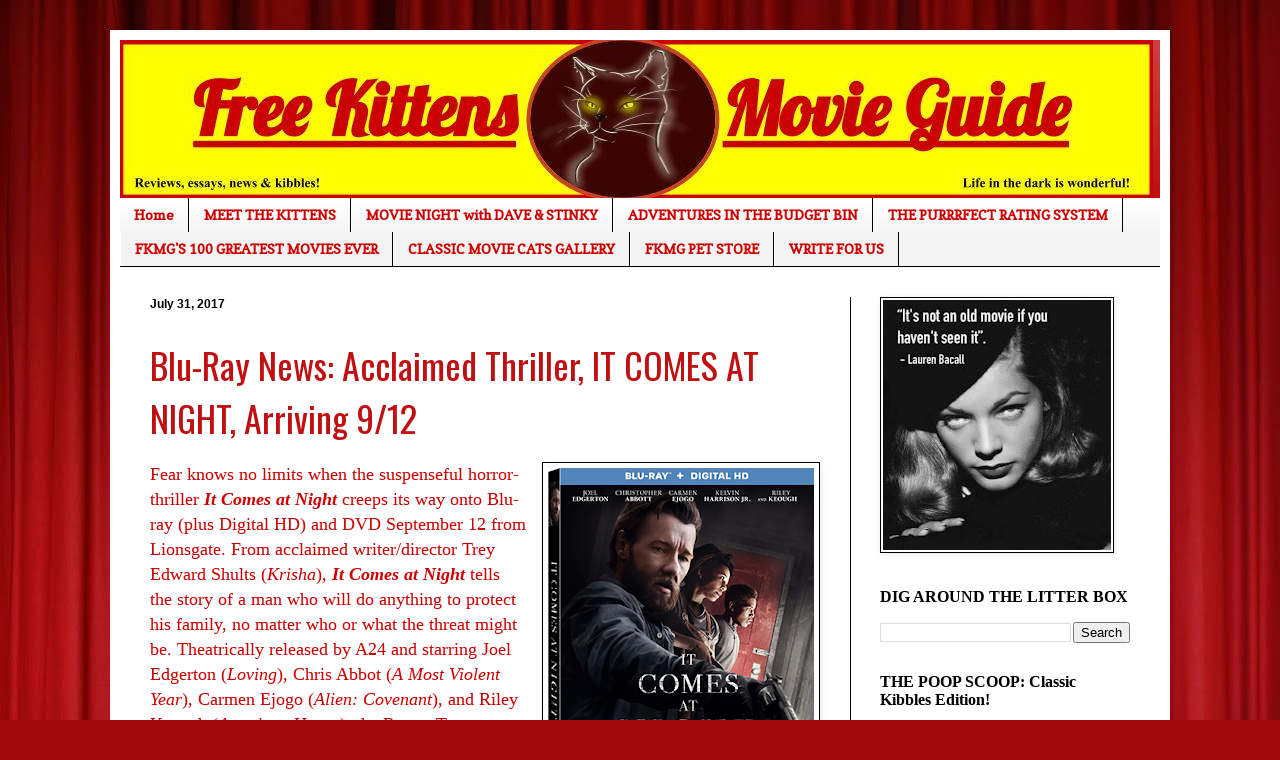

--- FILE ---
content_type: text/html; charset=UTF-8
request_url: https://www.freekittensmovieguide.com/2017/07/
body_size: 58843
content:
<!DOCTYPE html>
<html class='v2' dir='ltr' lang='en'>
<head>
<link href='https://www.blogger.com/static/v1/widgets/335934321-css_bundle_v2.css' rel='stylesheet' type='text/css'/>
<meta content='width=1100' name='viewport'/>
<meta content='text/html; charset=UTF-8' http-equiv='Content-Type'/>
<meta content='blogger' name='generator'/>
<link href='https://www.freekittensmovieguide.com/favicon.ico' rel='icon' type='image/x-icon'/>
<link href='https://www.freekittensmovieguide.com/2017/07/' rel='canonical'/>
<link rel="alternate" type="application/atom+xml" title="Free Kittens Movie Guide - Atom" href="https://www.freekittensmovieguide.com/feeds/posts/default" />
<link rel="alternate" type="application/rss+xml" title="Free Kittens Movie Guide - RSS" href="https://www.freekittensmovieguide.com/feeds/posts/default?alt=rss" />
<link rel="service.post" type="application/atom+xml" title="Free Kittens Movie Guide - Atom" href="https://www.blogger.com/feeds/684824197270069961/posts/default" />
<!--Can't find substitution for tag [blog.ieCssRetrofitLinks]-->
<meta content='Because life in the dark is wonderful.' name='description'/>
<meta content='https://www.freekittensmovieguide.com/2017/07/' property='og:url'/>
<meta content='Free Kittens Movie Guide' property='og:title'/>
<meta content='Because life in the dark is wonderful.' property='og:description'/>
<title>Free Kittens Movie Guide: July 2017</title>
<style type='text/css'>@font-face{font-family:'Copse';font-style:normal;font-weight:400;font-display:swap;src:url(//fonts.gstatic.com/s/copse/v16/11hPGpDKz1rGb3dkFEmDUq-B.woff2)format('woff2');unicode-range:U+0000-00FF,U+0131,U+0152-0153,U+02BB-02BC,U+02C6,U+02DA,U+02DC,U+0304,U+0308,U+0329,U+2000-206F,U+20AC,U+2122,U+2191,U+2193,U+2212,U+2215,U+FEFF,U+FFFD;}@font-face{font-family:'Oswald';font-style:normal;font-weight:400;font-display:swap;src:url(//fonts.gstatic.com/s/oswald/v57/TK3_WkUHHAIjg75cFRf3bXL8LICs1_FvsUtiZSSUhiCXABTV.woff2)format('woff2');unicode-range:U+0460-052F,U+1C80-1C8A,U+20B4,U+2DE0-2DFF,U+A640-A69F,U+FE2E-FE2F;}@font-face{font-family:'Oswald';font-style:normal;font-weight:400;font-display:swap;src:url(//fonts.gstatic.com/s/oswald/v57/TK3_WkUHHAIjg75cFRf3bXL8LICs1_FvsUJiZSSUhiCXABTV.woff2)format('woff2');unicode-range:U+0301,U+0400-045F,U+0490-0491,U+04B0-04B1,U+2116;}@font-face{font-family:'Oswald';font-style:normal;font-weight:400;font-display:swap;src:url(//fonts.gstatic.com/s/oswald/v57/TK3_WkUHHAIjg75cFRf3bXL8LICs1_FvsUliZSSUhiCXABTV.woff2)format('woff2');unicode-range:U+0102-0103,U+0110-0111,U+0128-0129,U+0168-0169,U+01A0-01A1,U+01AF-01B0,U+0300-0301,U+0303-0304,U+0308-0309,U+0323,U+0329,U+1EA0-1EF9,U+20AB;}@font-face{font-family:'Oswald';font-style:normal;font-weight:400;font-display:swap;src:url(//fonts.gstatic.com/s/oswald/v57/TK3_WkUHHAIjg75cFRf3bXL8LICs1_FvsUhiZSSUhiCXABTV.woff2)format('woff2');unicode-range:U+0100-02BA,U+02BD-02C5,U+02C7-02CC,U+02CE-02D7,U+02DD-02FF,U+0304,U+0308,U+0329,U+1D00-1DBF,U+1E00-1E9F,U+1EF2-1EFF,U+2020,U+20A0-20AB,U+20AD-20C0,U+2113,U+2C60-2C7F,U+A720-A7FF;}@font-face{font-family:'Oswald';font-style:normal;font-weight:400;font-display:swap;src:url(//fonts.gstatic.com/s/oswald/v57/TK3_WkUHHAIjg75cFRf3bXL8LICs1_FvsUZiZSSUhiCXAA.woff2)format('woff2');unicode-range:U+0000-00FF,U+0131,U+0152-0153,U+02BB-02BC,U+02C6,U+02DA,U+02DC,U+0304,U+0308,U+0329,U+2000-206F,U+20AC,U+2122,U+2191,U+2193,U+2212,U+2215,U+FEFF,U+FFFD;}</style>
<style id='page-skin-1' type='text/css'><!--
/*
-----------------------------------------------
Blogger Template Style
Name:     Simple
Designer: Blogger
URL:      www.blogger.com
----------------------------------------------- */
/* Content
----------------------------------------------- */
body {
font: normal normal 14px 'Times New Roman', Times, FreeSerif, serif;
color: #000000;
background: #9e090b url(//themes.googleusercontent.com/image?id=1boR97_H6UQaN1T-UDoOA5RZ3VHSD15X6Ah6l4I5cXbUkypGjXGLF-rNXu9nFHI0MIjO2) no-repeat fixed top center /* Credit: i-bob (http://www.istockphoto.com/portfolio/i-bob?platform=blogger) */;
padding: 0 40px 40px 40px;
}
html body .region-inner {
min-width: 0;
max-width: 100%;
width: auto;
}
h2 {
font-size: 22px;
}
a:link {
text-decoration:none;
color: #c01012;
}
a:visited {
text-decoration:none;
color: #0000ff;
}
a:hover {
text-decoration:underline;
color: #f52000;
}
.body-fauxcolumn-outer .fauxcolumn-inner {
background: transparent none repeat scroll top left;
_background-image: none;
}
.body-fauxcolumn-outer .cap-top {
position: absolute;
z-index: 1;
height: 400px;
width: 100%;
}
.body-fauxcolumn-outer .cap-top .cap-left {
width: 100%;
background: transparent none repeat-x scroll top left;
_background-image: none;
}
.content-outer {
-moz-box-shadow: 0 0 40px rgba(0, 0, 0, .15);
-webkit-box-shadow: 0 0 5px rgba(0, 0, 0, .15);
-goog-ms-box-shadow: 0 0 10px #333333;
box-shadow: 0 0 40px rgba(0, 0, 0, .15);
margin-bottom: 1px;
}
.content-inner {
padding: 10px 10px;
}
.content-inner {
background-color: #ffffff;
}
/* Header
----------------------------------------------- */
.header-outer {
background: #c01012 url(https://resources.blogblog.com/blogblog/data/1kt/simple/gradients_light.png) repeat-x scroll 0 -400px;
_background-image: none;
}
.Header h1 {
font: normal normal 60px Arial, Tahoma, Helvetica, FreeSans, sans-serif;
color: #ffffff;
text-shadow: 1px 2px 3px rgba(0, 0, 0, .2);
}
.Header h1 a {
color: #ffffff;
}
.Header .description {
font-size: 140%;
color: #ffffff;
}
.header-inner .Header .titlewrapper {
padding: 22px 30px;
}
.header-inner .Header .descriptionwrapper {
padding: 0 30px;
}
/* Tabs
----------------------------------------------- */
.tabs-inner .section:first-child {
border-top: 0 solid #000000;
}
.tabs-inner .section:first-child ul {
margin-top: -0;
border-top: 0 solid #000000;
border-left: 0 solid #000000;
border-right: 0 solid #000000;
}
.tabs-inner .widget ul {
background: #f3f3f3 url(https://resources.blogblog.com/blogblog/data/1kt/simple/gradients_light.png) repeat-x scroll 0 -800px;
_background-image: none;
border-bottom: 1px solid #000000;
margin-top: 0;
margin-left: -30px;
margin-right: -30px;
}
.tabs-inner .widget li a {
display: inline-block;
padding: .6em 1em;
font: normal bold 14px Copse;
color: #cc0000;
border-left: 1px solid #ffffff;
border-right: 1px solid #000000;
}
.tabs-inner .widget li:first-child a {
border-left: none;
}
.tabs-inner .widget li.selected a, .tabs-inner .widget li a:hover {
color: #000000;
background-color: #ececec;
text-decoration: none;
}
/* Columns
----------------------------------------------- */
.main-outer {
border-top: 0 solid #000000;
}
.fauxcolumn-left-outer .fauxcolumn-inner {
border-right: 1px solid #000000;
}
.fauxcolumn-right-outer .fauxcolumn-inner {
border-left: 1px solid #000000;
}
/* Headings
----------------------------------------------- */
div.widget > h2,
div.widget h2.title {
margin: 0 0 1em 0;
font: normal bold 16px Georgia, Utopia, 'Palatino Linotype', Palatino, serif;
color: #000000;
}
/* Widgets
----------------------------------------------- */
.widget .zippy {
color: #0000ff;
text-shadow: 2px 2px 1px rgba(0, 0, 0, .1);
}
.widget .popular-posts ul {
list-style: none;
}
/* Posts
----------------------------------------------- */
h2.date-header {
font: normal bold 12px Arial, Tahoma, Helvetica, FreeSans, sans-serif;
}
.date-header span {
background-color: rgba(0, 0, 0, 0);
color: #000000;
padding: inherit;
letter-spacing: inherit;
margin: inherit;
}
.main-inner {
padding-top: 30px;
padding-bottom: 30px;
}
.main-inner .column-center-inner {
padding: 0 15px;
}
.main-inner .column-center-inner .section {
margin: 0 15px;
}
.post {
margin: 0 0 25px 0;
}
h3.post-title, .comments h4 {
font: normal normal 36px Oswald;
margin: .75em 0 0;
}
.post-body {
font-size: 110%;
line-height: 1.4;
position: relative;
}
.post-body img, .post-body .tr-caption-container, .Profile img, .Image img,
.BlogList .item-thumbnail img {
padding: 2px;
background: #ffffff;
border: 1px solid #000000;
-moz-box-shadow: 1px 1px 5px rgba(0, 0, 0, .1);
-webkit-box-shadow: 1px 1px 5px rgba(0, 0, 0, .1);
box-shadow: 1px 1px 5px rgba(0, 0, 0, .1);
}
.post-body img, .post-body .tr-caption-container {
padding: 5px;
}
.post-body .tr-caption-container {
color: #3700e3;
}
.post-body .tr-caption-container img {
padding: 0;
background: transparent;
border: none;
-moz-box-shadow: 0 0 0 rgba(0, 0, 0, .1);
-webkit-box-shadow: 0 0 0 rgba(0, 0, 0, .1);
box-shadow: 0 0 0 rgba(0, 0, 0, .1);
}
.post-header {
margin: 0 0 1.5em;
line-height: 1.6;
font-size: 90%;
}
.post-footer {
margin: 20px -2px 0;
padding: 5px 10px;
color: #5e5e5e;
background-color: #f7f7f7;
border-bottom: 1px solid #ececec;
line-height: 1.6;
font-size: 90%;
}
#comments .comment-author {
padding-top: 1.5em;
border-top: 1px solid #000000;
background-position: 0 1.5em;
}
#comments .comment-author:first-child {
padding-top: 0;
border-top: none;
}
.avatar-image-container {
margin: .2em 0 0;
}
#comments .avatar-image-container img {
border: 1px solid #000000;
}
/* Comments
----------------------------------------------- */
.comments .comments-content .icon.blog-author {
background-repeat: no-repeat;
background-image: url([data-uri]);
}
.comments .comments-content .loadmore a {
border-top: 1px solid #0000ff;
border-bottom: 1px solid #0000ff;
}
.comments .comment-thread.inline-thread {
background-color: #f7f7f7;
}
.comments .continue {
border-top: 2px solid #0000ff;
}
/* Accents
---------------------------------------------- */
.section-columns td.columns-cell {
border-left: 1px solid #000000;
}
.blog-pager {
background: transparent none no-repeat scroll top center;
}
.blog-pager-older-link, .home-link,
.blog-pager-newer-link {
background-color: #ffffff;
padding: 5px;
}
.footer-outer {
border-top: 0 dashed #bbbbbb;
}
/* Mobile
----------------------------------------------- */
body.mobile  {
background-size: auto;
}
.mobile .body-fauxcolumn-outer {
background: transparent none repeat scroll top left;
}
.mobile .body-fauxcolumn-outer .cap-top {
background-size: 100% auto;
}
.mobile .content-outer {
-webkit-box-shadow: 0 0 3px rgba(0, 0, 0, .15);
box-shadow: 0 0 3px rgba(0, 0, 0, .15);
}
.mobile .tabs-inner .widget ul {
margin-left: 0;
margin-right: 0;
}
.mobile .post {
margin: 0;
}
.mobile .main-inner .column-center-inner .section {
margin: 0;
}
.mobile .date-header span {
padding: 0.1em 10px;
margin: 0 -10px;
}
.mobile h3.post-title {
margin: 0;
}
.mobile .blog-pager {
background: transparent none no-repeat scroll top center;
}
.mobile .footer-outer {
border-top: none;
}
.mobile .main-inner, .mobile .footer-inner {
background-color: #ffffff;
}
.mobile-index-contents {
color: #000000;
}
.mobile-link-button {
background-color: #c01012;
}
.mobile-link-button a:link, .mobile-link-button a:visited {
color: #ffffff;
}
.mobile .tabs-inner .section:first-child {
border-top: none;
}
.mobile .tabs-inner .PageList .widget-content {
background-color: #ececec;
color: #000000;
border-top: 1px solid #000000;
border-bottom: 1px solid #000000;
}
.mobile .tabs-inner .PageList .widget-content .pagelist-arrow {
border-left: 1px solid #000000;
}

--></style>
<style id='template-skin-1' type='text/css'><!--
body {
min-width: 1060px;
}
.content-outer, .content-fauxcolumn-outer, .region-inner {
min-width: 1060px;
max-width: 1060px;
_width: 1060px;
}
.main-inner .columns {
padding-left: 0;
padding-right: 310px;
}
.main-inner .fauxcolumn-center-outer {
left: 0;
right: 310px;
/* IE6 does not respect left and right together */
_width: expression(this.parentNode.offsetWidth -
parseInt("0") -
parseInt("310px") + 'px');
}
.main-inner .fauxcolumn-left-outer {
width: 0;
}
.main-inner .fauxcolumn-right-outer {
width: 310px;
}
.main-inner .column-left-outer {
width: 0;
right: 100%;
margin-left: -0;
}
.main-inner .column-right-outer {
width: 310px;
margin-right: -310px;
}
#layout {
min-width: 0;
}
#layout .content-outer {
min-width: 0;
width: 800px;
}
#layout .region-inner {
min-width: 0;
width: auto;
}
body#layout div.add_widget {
padding: 8px;
}
body#layout div.add_widget a {
margin-left: 32px;
}
--></style>
<style>
    body {background-image:url(\/\/themes.googleusercontent.com\/image?id=1boR97_H6UQaN1T-UDoOA5RZ3VHSD15X6Ah6l4I5cXbUkypGjXGLF-rNXu9nFHI0MIjO2);}
    
@media (max-width: 200px) { body {background-image:url(\/\/themes.googleusercontent.com\/image?id=1boR97_H6UQaN1T-UDoOA5RZ3VHSD15X6Ah6l4I5cXbUkypGjXGLF-rNXu9nFHI0MIjO2&options=w200);}}
@media (max-width: 400px) and (min-width: 201px) { body {background-image:url(\/\/themes.googleusercontent.com\/image?id=1boR97_H6UQaN1T-UDoOA5RZ3VHSD15X6Ah6l4I5cXbUkypGjXGLF-rNXu9nFHI0MIjO2&options=w400);}}
@media (max-width: 800px) and (min-width: 401px) { body {background-image:url(\/\/themes.googleusercontent.com\/image?id=1boR97_H6UQaN1T-UDoOA5RZ3VHSD15X6Ah6l4I5cXbUkypGjXGLF-rNXu9nFHI0MIjO2&options=w800);}}
@media (max-width: 1200px) and (min-width: 801px) { body {background-image:url(\/\/themes.googleusercontent.com\/image?id=1boR97_H6UQaN1T-UDoOA5RZ3VHSD15X6Ah6l4I5cXbUkypGjXGLF-rNXu9nFHI0MIjO2&options=w1200);}}
/* Last tag covers anything over one higher than the previous max-size cap. */
@media (min-width: 1201px) { body {background-image:url(\/\/themes.googleusercontent.com\/image?id=1boR97_H6UQaN1T-UDoOA5RZ3VHSD15X6Ah6l4I5cXbUkypGjXGLF-rNXu9nFHI0MIjO2&options=w1600);}}
  </style>
<link href='https://www.blogger.com/dyn-css/authorization.css?targetBlogID=684824197270069961&amp;zx=25338ac5-8cb9-4818-837a-580e11a0b54e' media='none' onload='if(media!=&#39;all&#39;)media=&#39;all&#39;' rel='stylesheet'/><noscript><link href='https://www.blogger.com/dyn-css/authorization.css?targetBlogID=684824197270069961&amp;zx=25338ac5-8cb9-4818-837a-580e11a0b54e' rel='stylesheet'/></noscript>
<meta name='google-adsense-platform-account' content='ca-host-pub-1556223355139109'/>
<meta name='google-adsense-platform-domain' content='blogspot.com'/>

<script async src="https://pagead2.googlesyndication.com/pagead/js/adsbygoogle.js?client=ca-pub-3967129969339967&host=ca-host-pub-1556223355139109" crossorigin="anonymous"></script>

<!-- data-ad-client=ca-pub-3967129969339967 -->

</head>
<body class='loading variant-bold'>
<div class='navbar no-items section' id='navbar' name='Navbar'>
</div>
<div class='body-fauxcolumns'>
<div class='fauxcolumn-outer body-fauxcolumn-outer'>
<div class='cap-top'>
<div class='cap-left'></div>
<div class='cap-right'></div>
</div>
<div class='fauxborder-left'>
<div class='fauxborder-right'></div>
<div class='fauxcolumn-inner'>
</div>
</div>
<div class='cap-bottom'>
<div class='cap-left'></div>
<div class='cap-right'></div>
</div>
</div>
</div>
<div class='content'>
<div class='content-fauxcolumns'>
<div class='fauxcolumn-outer content-fauxcolumn-outer'>
<div class='cap-top'>
<div class='cap-left'></div>
<div class='cap-right'></div>
</div>
<div class='fauxborder-left'>
<div class='fauxborder-right'></div>
<div class='fauxcolumn-inner'>
</div>
</div>
<div class='cap-bottom'>
<div class='cap-left'></div>
<div class='cap-right'></div>
</div>
</div>
</div>
<div class='content-outer'>
<div class='content-cap-top cap-top'>
<div class='cap-left'></div>
<div class='cap-right'></div>
</div>
<div class='fauxborder-left content-fauxborder-left'>
<div class='fauxborder-right content-fauxborder-right'></div>
<div class='content-inner'>
<header>
<div class='header-outer'>
<div class='header-cap-top cap-top'>
<div class='cap-left'></div>
<div class='cap-right'></div>
</div>
<div class='fauxborder-left header-fauxborder-left'>
<div class='fauxborder-right header-fauxborder-right'></div>
<div class='region-inner header-inner'>
<div class='header section' id='header' name='Header'><div class='widget Header' data-version='1' id='Header1'>
<div id='header-inner'>
<a href='https://www.freekittensmovieguide.com/' style='display: block'>
<img alt='Free Kittens Movie Guide' height='158px; ' id='Header1_headerimg' src='https://blogger.googleusercontent.com/img/b/R29vZ2xl/AVvXsEj6n6AdPSBj_F-AIaW2erg_s_nWBg0d70B152Gdmb6Kz8VxDF9770mtfxsNEgFPk0b8XFBpD21Km7Y_XHPq-F-1P1U7kSvnFzTYiN5ng1orO6oj64cdx7qV6uZ9IXQu9hUHLjNPD7QBU0o/s1040/FKMG+NEW+logo.jpg' style='display: block' width='1033px; '/>
</a>
</div>
</div></div>
</div>
</div>
<div class='header-cap-bottom cap-bottom'>
<div class='cap-left'></div>
<div class='cap-right'></div>
</div>
</div>
</header>
<div class='tabs-outer'>
<div class='tabs-cap-top cap-top'>
<div class='cap-left'></div>
<div class='cap-right'></div>
</div>
<div class='fauxborder-left tabs-fauxborder-left'>
<div class='fauxborder-right tabs-fauxborder-right'></div>
<div class='region-inner tabs-inner'>
<div class='tabs section' id='crosscol' name='Cross-Column'><div class='widget PageList' data-version='1' id='PageList1'>
<h2>MEET THE KITTENS</h2>
<div class='widget-content'>
<ul>
<li>
<a href='https://www.freekittensmovieguide.com/'>Home</a>
</li>
<li>
<a href='https://www.freekittensmovieguide.com/p/blog-page.html'>MEET THE KITTENS</a>
</li>
<li>
<a href='https://www.freekittensmovieguide.com/p/movie-night-with-dave-stinky.html'>MOVIE NIGHT with DAVE &amp; STINKY</a>
</li>
<li>
<a href='https://www.freekittensmovieguide.com/p/adventures-in-budget-bin.html'>ADVENTURES IN THE BUDGET BIN</a>
</li>
<li>
<a href='https://www.freekittensmovieguide.com/p/the-purrrfect-rating-system.html'>THE PURRRFECT RATING SYSTEM</a>
</li>
<li>
<a href='https://www.freekittensmovieguide.com/p/this-is-free-kittens-movieguides-list.html'>FKMG'S 100 GREATEST MOVIES EVER</a>
</li>
<li>
<a href='https://www.freekittensmovieguide.com/p/blog-page_7.html'>CLASSIC MOVIE CATS GALLERY</a>
</li>
<li>
<a href='https://www.freekittensmovieguide.com/p/the-free-kittens-movie-guide-book.html'>FKMG PET STORE</a>
</li>
<li>
<a href='https://www.freekittensmovieguide.com/p/write-for-us.html'>WRITE FOR US</a>
</li>
</ul>
<div class='clear'></div>
</div>
</div></div>
<div class='tabs no-items section' id='crosscol-overflow' name='Cross-Column 2'></div>
</div>
</div>
<div class='tabs-cap-bottom cap-bottom'>
<div class='cap-left'></div>
<div class='cap-right'></div>
</div>
</div>
<div class='main-outer'>
<div class='main-cap-top cap-top'>
<div class='cap-left'></div>
<div class='cap-right'></div>
</div>
<div class='fauxborder-left main-fauxborder-left'>
<div class='fauxborder-right main-fauxborder-right'></div>
<div class='region-inner main-inner'>
<div class='columns fauxcolumns'>
<div class='fauxcolumn-outer fauxcolumn-center-outer'>
<div class='cap-top'>
<div class='cap-left'></div>
<div class='cap-right'></div>
</div>
<div class='fauxborder-left'>
<div class='fauxborder-right'></div>
<div class='fauxcolumn-inner'>
</div>
</div>
<div class='cap-bottom'>
<div class='cap-left'></div>
<div class='cap-right'></div>
</div>
</div>
<div class='fauxcolumn-outer fauxcolumn-left-outer'>
<div class='cap-top'>
<div class='cap-left'></div>
<div class='cap-right'></div>
</div>
<div class='fauxborder-left'>
<div class='fauxborder-right'></div>
<div class='fauxcolumn-inner'>
</div>
</div>
<div class='cap-bottom'>
<div class='cap-left'></div>
<div class='cap-right'></div>
</div>
</div>
<div class='fauxcolumn-outer fauxcolumn-right-outer'>
<div class='cap-top'>
<div class='cap-left'></div>
<div class='cap-right'></div>
</div>
<div class='fauxborder-left'>
<div class='fauxborder-right'></div>
<div class='fauxcolumn-inner'>
</div>
</div>
<div class='cap-bottom'>
<div class='cap-left'></div>
<div class='cap-right'></div>
</div>
</div>
<!-- corrects IE6 width calculation -->
<div class='columns-inner'>
<div class='column-center-outer'>
<div class='column-center-inner'>
<div class='main section' id='main' name='Main'><div class='widget Blog' data-version='1' id='Blog1'>
<div class='blog-posts hfeed'>

          <div class="date-outer">
        
<h2 class='date-header'><span>July 31, 2017</span></h2>

          <div class="date-posts">
        
<div class='post-outer'>
<div class='post hentry uncustomized-post-template' itemprop='blogPost' itemscope='itemscope' itemtype='http://schema.org/BlogPosting'>
<meta content='https://blogger.googleusercontent.com/img/b/R29vZ2xl/AVvXsEgZOy2me-jXvx66jf3qufaxdWSOYjIRzyOVjn4oYO-APBBkRXDTOennmjImo47J-sEeEwhaqeBBp6DdiQQnz3PJgan_SFV353wFAFwrzf5xlQNOTwmQ0ZhpizYNTCDdAEdRKvTtayPyytY/s320/ItComesAtNight_BD_3DSkew+copy.png' itemprop='image_url'/>
<meta content='684824197270069961' itemprop='blogId'/>
<meta content='1913292506924492549' itemprop='postId'/>
<a name='1913292506924492549'></a>
<h3 class='post-title entry-title' itemprop='name'>
<a href='https://www.freekittensmovieguide.com/2017/07/blu-ray-news-acclaimed-thriller-it.html'>Blu-Ray News: Acclaimed Thriller, IT COMES AT NIGHT, Arriving 9/12</a>
</h3>
<div class='post-header'>
<div class='post-header-line-1'></div>
</div>
<div class='post-body entry-content' id='post-body-1913292506924492549' itemprop='articleBody'>
<div class="separator" style="clear: both; text-align: center;">
<a href="https://blogger.googleusercontent.com/img/b/R29vZ2xl/AVvXsEgZOy2me-jXvx66jf3qufaxdWSOYjIRzyOVjn4oYO-APBBkRXDTOennmjImo47J-sEeEwhaqeBBp6DdiQQnz3PJgan_SFV353wFAFwrzf5xlQNOTwmQ0ZhpizYNTCDdAEdRKvTtayPyytY/s1600/ItComesAtNight_BD_3DSkew+copy.png" imageanchor="1" style="clear: right; float: right; margin-bottom: 1em; margin-left: 1em;"><img border="0" data-original-height="421" data-original-width="350" height="320" src="https://blogger.googleusercontent.com/img/b/R29vZ2xl/AVvXsEgZOy2me-jXvx66jf3qufaxdWSOYjIRzyOVjn4oYO-APBBkRXDTOennmjImo47J-sEeEwhaqeBBp6DdiQQnz3PJgan_SFV353wFAFwrzf5xlQNOTwmQ0ZhpizYNTCDdAEdRKvTtayPyytY/s320/ItComesAtNight_BD_3DSkew+copy.png" width="266" /></a></div>
<span style="font-size: large;"><span style="color: #cc0000;"><span>Fear knows no limits when the suspenseful
horror-thriller <b><i>It Comes at Night</i></b> creeps its way onto Blu-ray (plus Digital HD)
and DVD September 12 from Lionsgate. From acclaimed writer/director Trey Edward
Shults (<i>Krisha</i>), <b><i>It Comes at Night</i></b> tells
the story of a man who will do anything to protect his family, no matter who or
what the threat might be. Theatrically released by A24 and starring Joel
Edgerton (<i>Loving</i>), Chris Abbot (<i>A Most Violent Year</i>), Carmen Ejogo (<i>Alien: Covenant</i>), and Riley Keough (<i>American Honey</i>), the Rotten Tomatoes
Certified Fresh <b><i>It Comes at Night</i></b> is an &#8220;all-consuming and deeply disturbing
chiller&#8221; (Collider) that will keep you on the edge of your seat. </span></span></span>

<br />
<div class="aolmail_MsoNormal" style="text-align: justify;">
<br /></div>
<span style="font-size: large;"><span style="color: #cc0000;">

</span></span><div class="aolmail_MsoNormal" style="text-align: justify;">
<span style="font-size: large;"><span style="color: #cc0000;"><span>Heart-pounding
suspense and razor-sharp tension highlight this highly-acclaimed thriller.
17-year-old Travis, secure within a desolate home with his protective and
heavily armed&nbsp;parents (Joel Edgerton and Carmen Ejogo), watches his world
abruptly change with the arrival of a desperate couple&nbsp;(Christopher Abbott
and Riley Keough) and their young child. Panic and mistrust grow as the dangers
of the outside world creep ever closer&#8230; but they may be nothing compared to the
dangers within.</span></span></span></div>
<div class="aolmail_MsoNormal" style="text-align: justify;">
<br /></div>
<div class="separator" style="clear: both; text-align: center;">
<iframe width="320" height="266" class="YOUTUBE-iframe-video" data-thumbnail-src="https://i.ytimg.com/vi/eDUTJ875_g8/0.jpg" src="https://www.youtube.com/embed/eDUTJ875_g8?feature=player_embedded" frameborder="0" allowfullscreen></iframe></div>
<div class="aolmail_MsoNormal" style="text-align: center;">
<span style="font-size: 11.0pt;">&nbsp;</span></div>
<div style='clear: both;'></div>
</div>
<div class='post-footer'>
<div class='post-footer-line post-footer-line-1'>
<span class='post-author vcard'>
Posted by
<span class='fn' itemprop='author' itemscope='itemscope' itemtype='http://schema.org/Person'>
<meta content='https://www.blogger.com/profile/17842909593322673355' itemprop='url'/>
<a class='g-profile' href='https://www.blogger.com/profile/17842909593322673355' rel='author' title='author profile'>
<span itemprop='name'>D.M. Anderson</span>
</a>
</span>
</span>
<span class='post-timestamp'>
at
<meta content='https://www.freekittensmovieguide.com/2017/07/blu-ray-news-acclaimed-thriller-it.html' itemprop='url'/>
<a class='timestamp-link' href='https://www.freekittensmovieguide.com/2017/07/blu-ray-news-acclaimed-thriller-it.html' rel='bookmark' title='permanent link'><abbr class='published' itemprop='datePublished' title='2017-07-31T12:55:00-07:00'>12:55&#8239;PM</abbr></a>
</span>
<span class='post-comment-link'>
<a class='comment-link' href='https://www.blogger.com/comment/fullpage/post/684824197270069961/1913292506924492549' onclick='javascript:window.open(this.href, "bloggerPopup", "toolbar=0,location=0,statusbar=1,menubar=0,scrollbars=yes,width=640,height=500"); return false;'>
No comments:
  </a>
</span>
<span class='post-icons'>
<span class='item-action'>
<a href='https://www.blogger.com/email-post/684824197270069961/1913292506924492549' title='Email Post'>
<img alt='' class='icon-action' height='13' src='https://resources.blogblog.com/img/icon18_email.gif' width='18'/>
</a>
</span>
</span>
<div class='post-share-buttons goog-inline-block'>
<a class='goog-inline-block share-button sb-email' href='https://www.blogger.com/share-post.g?blogID=684824197270069961&postID=1913292506924492549&target=email' target='_blank' title='Email This'><span class='share-button-link-text'>Email This</span></a><a class='goog-inline-block share-button sb-blog' href='https://www.blogger.com/share-post.g?blogID=684824197270069961&postID=1913292506924492549&target=blog' onclick='window.open(this.href, "_blank", "height=270,width=475"); return false;' target='_blank' title='BlogThis!'><span class='share-button-link-text'>BlogThis!</span></a><a class='goog-inline-block share-button sb-twitter' href='https://www.blogger.com/share-post.g?blogID=684824197270069961&postID=1913292506924492549&target=twitter' target='_blank' title='Share to X'><span class='share-button-link-text'>Share to X</span></a><a class='goog-inline-block share-button sb-facebook' href='https://www.blogger.com/share-post.g?blogID=684824197270069961&postID=1913292506924492549&target=facebook' onclick='window.open(this.href, "_blank", "height=430,width=640"); return false;' target='_blank' title='Share to Facebook'><span class='share-button-link-text'>Share to Facebook</span></a><a class='goog-inline-block share-button sb-pinterest' href='https://www.blogger.com/share-post.g?blogID=684824197270069961&postID=1913292506924492549&target=pinterest' target='_blank' title='Share to Pinterest'><span class='share-button-link-text'>Share to Pinterest</span></a>
</div>
</div>
<div class='post-footer-line post-footer-line-2'>
<span class='post-labels'>
</span>
</div>
<div class='post-footer-line post-footer-line-3'>
<span class='post-location'>
</span>
</div>
</div>
</div>
</div>
<div class='post-outer'>
<div class='post hentry uncustomized-post-template' itemprop='blogPost' itemscope='itemscope' itemtype='http://schema.org/BlogPosting'>
<meta content='https://blogger.googleusercontent.com/img/b/R29vZ2xl/AVvXsEhELHSw27AnPeSkXTLDVlk_E3arnxx11W_la-GOxs53PRx2Z53B5M0Zw4llp5gtjcHNTsGnlq2Q-pQBU2uOZhETL_ZXQ1jRnGclLtkeFUYkTth-fDAVlD8CgPtse0vu_DbAAmuqpMmT-XQ/s640/sam-shepard.jpg' itemprop='image_url'/>
<meta content='684824197270069961' itemprop='blogId'/>
<meta content='1916377344822192768' itemprop='postId'/>
<a name='1916377344822192768'></a>
<h3 class='post-title entry-title' itemprop='name'>
<a href='https://www.freekittensmovieguide.com/2017/07/rest-in-peace-sam-shepard.html'>Rest in Peace, Sam Shepard</a>
</h3>
<div class='post-header'>
<div class='post-header-line-1'></div>
</div>
<div class='post-body entry-content' id='post-body-1916377344822192768' itemprop='articleBody'>
<div class="separator" style="clear: both; text-align: center;">
<a href="https://blogger.googleusercontent.com/img/b/R29vZ2xl/AVvXsEhELHSw27AnPeSkXTLDVlk_E3arnxx11W_la-GOxs53PRx2Z53B5M0Zw4llp5gtjcHNTsGnlq2Q-pQBU2uOZhETL_ZXQ1jRnGclLtkeFUYkTth-fDAVlD8CgPtse0vu_DbAAmuqpMmT-XQ/s1600/sam-shepard.jpg" imageanchor="1" style="clear: left; float: left; margin-bottom: 1em; margin-right: 1em;"><img border="0" data-original-height="377" data-original-width="670" height="360" src="https://blogger.googleusercontent.com/img/b/R29vZ2xl/AVvXsEhELHSw27AnPeSkXTLDVlk_E3arnxx11W_la-GOxs53PRx2Z53B5M0Zw4llp5gtjcHNTsGnlq2Q-pQBU2uOZhETL_ZXQ1jRnGclLtkeFUYkTth-fDAVlD8CgPtse0vu_DbAAmuqpMmT-XQ/s640/sam-shepard.jpg" width="640" /></a></div>
<div style="text-align: center;">
<span style="font-size: x-large;"><b><i><span style="color: blue;">Sam Shepard (1943-2017)</span></i></b></span></div>
<div style='clear: both;'></div>
</div>
<div class='post-footer'>
<div class='post-footer-line post-footer-line-1'>
<span class='post-author vcard'>
Posted by
<span class='fn' itemprop='author' itemscope='itemscope' itemtype='http://schema.org/Person'>
<meta content='https://www.blogger.com/profile/17842909593322673355' itemprop='url'/>
<a class='g-profile' href='https://www.blogger.com/profile/17842909593322673355' rel='author' title='author profile'>
<span itemprop='name'>D.M. Anderson</span>
</a>
</span>
</span>
<span class='post-timestamp'>
at
<meta content='https://www.freekittensmovieguide.com/2017/07/rest-in-peace-sam-shepard.html' itemprop='url'/>
<a class='timestamp-link' href='https://www.freekittensmovieguide.com/2017/07/rest-in-peace-sam-shepard.html' rel='bookmark' title='permanent link'><abbr class='published' itemprop='datePublished' title='2017-07-31T08:44:00-07:00'>8:44&#8239;AM</abbr></a>
</span>
<span class='post-comment-link'>
<a class='comment-link' href='https://www.blogger.com/comment/fullpage/post/684824197270069961/1916377344822192768' onclick='javascript:window.open(this.href, "bloggerPopup", "toolbar=0,location=0,statusbar=1,menubar=0,scrollbars=yes,width=640,height=500"); return false;'>
No comments:
  </a>
</span>
<span class='post-icons'>
<span class='item-action'>
<a href='https://www.blogger.com/email-post/684824197270069961/1916377344822192768' title='Email Post'>
<img alt='' class='icon-action' height='13' src='https://resources.blogblog.com/img/icon18_email.gif' width='18'/>
</a>
</span>
</span>
<div class='post-share-buttons goog-inline-block'>
<a class='goog-inline-block share-button sb-email' href='https://www.blogger.com/share-post.g?blogID=684824197270069961&postID=1916377344822192768&target=email' target='_blank' title='Email This'><span class='share-button-link-text'>Email This</span></a><a class='goog-inline-block share-button sb-blog' href='https://www.blogger.com/share-post.g?blogID=684824197270069961&postID=1916377344822192768&target=blog' onclick='window.open(this.href, "_blank", "height=270,width=475"); return false;' target='_blank' title='BlogThis!'><span class='share-button-link-text'>BlogThis!</span></a><a class='goog-inline-block share-button sb-twitter' href='https://www.blogger.com/share-post.g?blogID=684824197270069961&postID=1916377344822192768&target=twitter' target='_blank' title='Share to X'><span class='share-button-link-text'>Share to X</span></a><a class='goog-inline-block share-button sb-facebook' href='https://www.blogger.com/share-post.g?blogID=684824197270069961&postID=1916377344822192768&target=facebook' onclick='window.open(this.href, "_blank", "height=430,width=640"); return false;' target='_blank' title='Share to Facebook'><span class='share-button-link-text'>Share to Facebook</span></a><a class='goog-inline-block share-button sb-pinterest' href='https://www.blogger.com/share-post.g?blogID=684824197270069961&postID=1916377344822192768&target=pinterest' target='_blank' title='Share to Pinterest'><span class='share-button-link-text'>Share to Pinterest</span></a>
</div>
</div>
<div class='post-footer-line post-footer-line-2'>
<span class='post-labels'>
</span>
</div>
<div class='post-footer-line post-footer-line-3'>
<span class='post-location'>
</span>
</div>
</div>
</div>
</div>

          </div></div>
        

          <div class="date-outer">
        
<h2 class='date-header'><span>July 30, 2017</span></h2>

          <div class="date-posts">
        
<div class='post-outer'>
<div class='post hentry uncustomized-post-template' itemprop='blogPost' itemscope='itemscope' itemtype='http://schema.org/BlogPosting'>
<meta content='https://blogger.googleusercontent.com/img/b/R29vZ2xl/AVvXsEgKmcSOt_BvKw-MsLdwyDV178cLrNn4Zk1KLkKrNIl-_LYD1HxQCIU2_KUr6_9mBRmZi10ormETDM-YlUidR_8p56hFy80HCx3F8k8iwJOlqxcHMSqrb65uvggXUdui3LCh8zT3WghZMtA/s320/game+over.jpg' itemprop='image_url'/>
<meta content='684824197270069961' itemprop='blogId'/>
<meta content='4887210752716827758' itemprop='postId'/>
<a name='4887210752716827758'></a>
<h3 class='post-title entry-title' itemprop='name'>
<a href='https://www.freekittensmovieguide.com/2017/07/book-review-lights-camera-game-over-how.html'>Book Review: LIGHTS, CAMERA, GAME OVER!: HOW VIDEO GAME MOVIES GET MADE</a>
</h3>
<div class='post-header'>
<div class='post-header-line-1'></div>
</div>
<div class='post-body entry-content' id='post-body-4887210752716827758' itemprop='articleBody'>
<div class="separator" style="clear: both; text-align: center;">
<a href="https://blogger.googleusercontent.com/img/b/R29vZ2xl/AVvXsEgKmcSOt_BvKw-MsLdwyDV178cLrNn4Zk1KLkKrNIl-_LYD1HxQCIU2_KUr6_9mBRmZi10ormETDM-YlUidR_8p56hFy80HCx3F8k8iwJOlqxcHMSqrb65uvggXUdui3LCh8zT3WghZMtA/s1600/game+over.jpg" imageanchor="1" style="clear: right; float: right; margin-bottom: 1em; margin-left: 1em;"><img border="0" data-original-height="499" data-original-width="333" height="320" src="https://blogger.googleusercontent.com/img/b/R29vZ2xl/AVvXsEgKmcSOt_BvKw-MsLdwyDV178cLrNn4Zk1KLkKrNIl-_LYD1HxQCIU2_KUr6_9mBRmZi10ormETDM-YlUidR_8p56hFy80HCx3F8k8iwJOlqxcHMSqrb65uvggXUdui3LCh8zT3WghZMtA/s320/game+over.jpg" width="213" /></a></div>
<div align="LEFT" style="margin-bottom: 0in;">
<span style="color: blue;"><span style="font-family: &quot;arial&quot; , sans-serif;"><span style="font-size: medium;"><i><b>By
Luke Owen. Forward by Paul W.S. Anderson. (2017, 317pp).</b></i></span></span></span>
</div>
<div align="LEFT" style="margin-bottom: 0in;">
<a href="https://www.schifferbooks.com/" target="_blank"><span style="color: red;"><span style="font-family: &quot;arial&quot; , sans-serif;"><span style="font-size: medium;"><b>SCHIFFER PUBLISHING</b></span></span></span></a></div>
<div align="LEFT" style="margin-bottom: 0in;">
<br /></div>
<div align="LEFT" style="font-weight: normal; margin-bottom: 0in;">
<span style="font-family: &quot;arial&quot; , sans-serif;"><span style="font-size: medium;"><i>"Basically
I felt that there was a fundamental rift between these two art
forms."</i></span></span></div>
<div align="LEFT" style="font-weight: normal; margin-bottom: 0in;">
<br /></div>
<div align="LEFT" style="font-weight: normal; margin-bottom: 0in;">
<span style="font-family: &quot;arial&quot; , sans-serif;"><span style="font-size: medium;">The
quote is taken from a comment made by filmmaker Gil Kenan in one of
this book's later chapters. While he may be partially correct, does it encompass everything wrong with video game movies?</span></span></div>
<div align="LEFT" style="font-weight: normal; margin-bottom: 0in;">
<br /></div>
<div align="LEFT" style="font-weight: normal; margin-bottom: 0in;">
<span style="font-family: &quot;arial&quot; , sans-serif;"><span style="font-size: medium;">Of
course, nobody sets out to make a terrible film. Every movie maker -
from the Steven Spielbergs to the crowdfunded novice - has high
aspirations of creating <b>a</b> Hollywood blockbuster. And just
about all of them end up with at least one film that didn't turn out at-all like they hoped...scripts revised to death, epics sabotaged by
reduced budgets, adult-oriented films neutered to appeal to kids.</span></span></div>
<div align="LEFT" style="font-weight: normal; margin-bottom: 0in;">
<br /></div>
<div align="LEFT" style="font-weight: normal; margin-bottom: 0in;">
<span style="font-family: &quot;arial&quot; , sans-serif;"><span style="font-size: medium;">Nowhere is this more true than with films adapted
from video games. Nearly every one of them has been a critical
failure, if not a box office bust. What is it about video games that,
so far, hasn't really translated effectively to the big screen? And why does Hollywood keep plugging away at it?</span></span></div>
<div align="LEFT" style="font-weight: normal; margin-bottom: 0in;">
<br /></div>
<div align="LEFT" style="font-weight: normal; margin-bottom: 0in;">
<span style="font-family: &quot;arial&quot; , sans-serif;"><span style="font-size: medium;">Luke
Owens' <i>Lights, Camera, Game Over!</i> is a detailed look at the
young and sometimes dubious history of this subgenre. Beginning with the 1993
debacle, <i>Super Mario Bros, </i><span style="font-style: normal;">the
book discusses the film industry's love/hate relationship with video
games and their efforts to adapt several of them, often with
unfortunate results. </span></span></span>
</div>
<div align="LEFT" style="font-weight: normal; margin-bottom: 0in;">
<br /></div>
<div align="LEFT" style="font-weight: normal; margin-bottom: 0in;">
<span style="font-family: &quot;arial&quot; , sans-serif;"><span style="font-size: medium;"><span style="font-style: normal;">It
isn't too long before the reader notices a pattern. All of the movies
covered begin life with an
enthusiastic producer, a writer bursting
with creative ideas and a studio eyeing the brass ring. But
nearly every production gets compromised by massive script revisions,
budget problems and way too many producers, writers &amp; directors playing tug-of-war with the creative direction. The end result is usually a homogenized product that feels almost
contemptuous of its target audience. </span></span></span>
</div>
<div align="LEFT" style="font-weight: normal; margin-bottom: 0in;">
<br /></div>
<div align="LEFT" style="font-weight: normal; margin-bottom: 0in;">
<span style="font-family: &quot;arial&quot; , sans-serif;"><span style="font-size: medium;"><span style="font-style: normal;">Whether
your a fan or not, these troubled productions make
fascinating reading, and even though the author makes it clear he's a
huge fan of both mediums, he wisely writes objectively and lets
history speak for itself. Each film (though not all of them) is
extensively covered, with interviews &amp; commentary from game creators, writers,
producers and actors taken from various sources. Even a few
abandoned ideas are given their own chapters (such as an aborted
</span><i>Pac-Man</i><span style="font-style: normal;"> movie). The
films which ended up being the most
successful (like the </span><i>Resident Evil </i>franchise<span style="font-style: normal;">) have the least tumultuous backstories, and aren't quite as
interesting to read about as the <span style="font-family: &quot;arial&quot; , sans-serif;">total</span> trainwrecks in the book (though one has to admire Paul W.S. Anderson's enthusiasm).</span></span></span></div>
<div align="LEFT" style="font-weight: normal; margin-bottom: 0in;">
<br /></div>
<div align="LEFT" style="font-weight: normal; margin-bottom: 0in;">
<span style="font-family: &quot;arial&quot; , sans-serif;"><span style="font-size: medium;"><i>Lights,
Camera, Lights Out!</i><span style="font-style: normal;"> tells a
familiar Hollywood tale over and over, mostly with the same "tragic"
results. But what makes it so fascinating is how often each of these
films are beset by the </span><i>exact same production problems</i><span style="font-style: normal;">.
The book concludes with a brief look at future video game adaptations
in various stages of production or proposal. After reading this, it
might even be possible to predict which ones fail, fly or fall by the
wayside, since it appears that Hollywood has yet to learn from the past.</span></span></span></div>
<div align="LEFT" style="font-weight: normal; margin-bottom: 0in;">
<span style="font-family: &quot;arial&quot; , sans-serif;"><span style="font-size: medium;"><span style="font-style: normal;"><br /></span></span></span></div>
<div style="font-weight: normal; margin-bottom: 0in; text-align: center;">
<span style="color: blue;"><b><span style="font-family: &quot;arial&quot; , sans-serif;"><span style="font-size: medium;"><span style="font-style: normal;">KITTY CONSENSUS:</span></span></span></b></span></div>
<div class="separator" style="clear: both; text-align: center;">
<span style="color: blue;"><b><a href="https://blogger.googleusercontent.com/img/b/R29vZ2xl/AVvXsEhiugpC23lvxssy1nXoQouP8utWQTRpVfX7qxYpvIhTqTYJWTnw96sJBpSS5rJgwaI7xEZZIcRpOPyVoMIghwCaNnwHvFkh9InsIVQwTLu-UW6HV7vF2cKl8O8YM-rfF2ndJZqXamFVxwo/s1600/fkmg+good+rating.jpg" imageanchor="1" style="margin-left: 1em; margin-right: 1em;"><img border="0" data-original-height="300" data-original-width="400" height="150" src="https://blogger.googleusercontent.com/img/b/R29vZ2xl/AVvXsEhiugpC23lvxssy1nXoQouP8utWQTRpVfX7qxYpvIhTqTYJWTnw96sJBpSS5rJgwaI7xEZZIcRpOPyVoMIghwCaNnwHvFkh9InsIVQwTLu-UW6HV7vF2cKl8O8YM-rfF2ndJZqXamFVxwo/s200/fkmg+good+rating.jpg" width="200" /></a></b></span></div>
<div style="font-weight: normal; margin-bottom: 0in; text-align: center;">
<span style="font-family: &quot;arial&quot; , sans-serif;"><span style="font-size: medium;"><span style="font-style: normal;"><span style="color: blue;"><b>PURR-R-R...LIKE A GOOD SCRATCH BEHIND THE EARS</b></span></span></span></span></div>
<div style='clear: both;'></div>
</div>
<div class='post-footer'>
<div class='post-footer-line post-footer-line-1'>
<span class='post-author vcard'>
Posted by
<span class='fn' itemprop='author' itemscope='itemscope' itemtype='http://schema.org/Person'>
<meta content='https://www.blogger.com/profile/17842909593322673355' itemprop='url'/>
<a class='g-profile' href='https://www.blogger.com/profile/17842909593322673355' rel='author' title='author profile'>
<span itemprop='name'>D.M. Anderson</span>
</a>
</span>
</span>
<span class='post-timestamp'>
at
<meta content='https://www.freekittensmovieguide.com/2017/07/book-review-lights-camera-game-over-how.html' itemprop='url'/>
<a class='timestamp-link' href='https://www.freekittensmovieguide.com/2017/07/book-review-lights-camera-game-over-how.html' rel='bookmark' title='permanent link'><abbr class='published' itemprop='datePublished' title='2017-07-30T22:51:00-07:00'>10:51&#8239;PM</abbr></a>
</span>
<span class='post-comment-link'>
<a class='comment-link' href='https://www.blogger.com/comment/fullpage/post/684824197270069961/4887210752716827758' onclick='javascript:window.open(this.href, "bloggerPopup", "toolbar=0,location=0,statusbar=1,menubar=0,scrollbars=yes,width=640,height=500"); return false;'>
No comments:
  </a>
</span>
<span class='post-icons'>
<span class='item-action'>
<a href='https://www.blogger.com/email-post/684824197270069961/4887210752716827758' title='Email Post'>
<img alt='' class='icon-action' height='13' src='https://resources.blogblog.com/img/icon18_email.gif' width='18'/>
</a>
</span>
</span>
<div class='post-share-buttons goog-inline-block'>
<a class='goog-inline-block share-button sb-email' href='https://www.blogger.com/share-post.g?blogID=684824197270069961&postID=4887210752716827758&target=email' target='_blank' title='Email This'><span class='share-button-link-text'>Email This</span></a><a class='goog-inline-block share-button sb-blog' href='https://www.blogger.com/share-post.g?blogID=684824197270069961&postID=4887210752716827758&target=blog' onclick='window.open(this.href, "_blank", "height=270,width=475"); return false;' target='_blank' title='BlogThis!'><span class='share-button-link-text'>BlogThis!</span></a><a class='goog-inline-block share-button sb-twitter' href='https://www.blogger.com/share-post.g?blogID=684824197270069961&postID=4887210752716827758&target=twitter' target='_blank' title='Share to X'><span class='share-button-link-text'>Share to X</span></a><a class='goog-inline-block share-button sb-facebook' href='https://www.blogger.com/share-post.g?blogID=684824197270069961&postID=4887210752716827758&target=facebook' onclick='window.open(this.href, "_blank", "height=430,width=640"); return false;' target='_blank' title='Share to Facebook'><span class='share-button-link-text'>Share to Facebook</span></a><a class='goog-inline-block share-button sb-pinterest' href='https://www.blogger.com/share-post.g?blogID=684824197270069961&postID=4887210752716827758&target=pinterest' target='_blank' title='Share to Pinterest'><span class='share-button-link-text'>Share to Pinterest</span></a>
</div>
</div>
<div class='post-footer-line post-footer-line-2'>
<span class='post-labels'>
</span>
</div>
<div class='post-footer-line post-footer-line-3'>
<span class='post-location'>
</span>
</div>
</div>
</div>
</div>

          </div></div>
        

          <div class="date-outer">
        
<h2 class='date-header'><span>July 29, 2017</span></h2>

          <div class="date-posts">
        
<div class='post-outer'>
<div class='post hentry uncustomized-post-template' itemprop='blogPost' itemscope='itemscope' itemtype='http://schema.org/BlogPosting'>
<meta content='https://blogger.googleusercontent.com/img/b/R29vZ2xl/AVvXsEgaGUV0AGZVoqBff3ooEGjBiGB4IYI0_2TaAnxJ9_NV5VMhtu6Ei3oNuKqNvRFqhgXLvJHTfi2OeZ7MwG0OafbEhoiIvY59MFf6cKyJ8W41XD2CaHc0JuzFiwSBD0vx269bsYVRqtnf4_E/s320/swat-400x478.jpg' itemprop='image_url'/>
<meta content='684824197270069961' itemprop='blogId'/>
<meta content='915982257878742417' itemprop='postId'/>
<a name='915982257878742417'></a>
<h3 class='post-title entry-title' itemprop='name'>
<a href='https://www.freekittensmovieguide.com/2017/07/blu-ray-review-swat-under-siege.html'>Blu-Ray Review: S.W.A.T.: UNDER SIEGE</a>
</h3>
<div class='post-header'>
<div class='post-header-line-1'></div>
</div>
<div class='post-body entry-content' id='post-body-915982257878742417' itemprop='articleBody'>
<div class="separator" style="clear: both; text-align: center;">
<a href="https://blogger.googleusercontent.com/img/b/R29vZ2xl/AVvXsEgaGUV0AGZVoqBff3ooEGjBiGB4IYI0_2TaAnxJ9_NV5VMhtu6Ei3oNuKqNvRFqhgXLvJHTfi2OeZ7MwG0OafbEhoiIvY59MFf6cKyJ8W41XD2CaHc0JuzFiwSBD0vx269bsYVRqtnf4_E/s1600/swat-400x478.jpg" imageanchor="1" style="clear: right; float: right; margin-bottom: 1em; margin-left: 1em;"><img border="0" data-original-height="478" data-original-width="400" height="320" src="https://blogger.googleusercontent.com/img/b/R29vZ2xl/AVvXsEgaGUV0AGZVoqBff3ooEGjBiGB4IYI0_2TaAnxJ9_NV5VMhtu6Ei3oNuKqNvRFqhgXLvJHTfi2OeZ7MwG0OafbEhoiIvY59MFf6cKyJ8W41XD2CaHc0JuzFiwSBD0vx269bsYVRqtnf4_E/s320/swat-400x478.jpg" width="267" /></a></div>
<div align="LEFT" style="margin-bottom: 0in;">
<span style="color: blue;"><span style="font-family: &quot;arial&quot; , sans-serif;"><span style="font-size: medium;"><i><b>Starring
Sam Jaeger, Adrianne Palicki, Michael Jai White, Kyra Zagorsky, Ty
Olsson, Matthew Marsden, Olivia Cheng, Zahf Paroo. Directed by Tony
Giglo. (2017, 89 min).</b></i></span></span></span>
</div>
<div align="LEFT" style="margin-bottom: 0in;">
<a href="http://www.sonypictures.com/" target="_blank"><span style="color: red;"><span style="font-family: &quot;arial&quot; , sans-serif;"><span style="font-size: medium;"><b>SONY</b></span></span></span></a></div>
<div align="LEFT" style="font-weight: normal; margin-bottom: 0in;">
<br /></div>
<div align="LEFT" style="font-weight: normal; margin-bottom: 0in;">
<span style="font-family: &quot;arial&quot; , sans-serif;"><span style="font-size: medium;">I
barely remember 2003's <i>S.W.A.T.</i>, which cashed in on viewers'
nostalgic fondness for a 1975 TV show that was, save for a nifty
theme song, equally unmemorable. And I had no
idea an in-name-only sequel (<i>S.W.A.T.: Firefight</i>) was released
on video in 2011. </span></span>
</div>
<div align="LEFT" style="font-weight: normal; margin-bottom: 0in;">
<br /></div>
<div align="LEFT" style="font-weight: normal; margin-bottom: 0in;">
<span style="font-family: &quot;arial&quot; , sans-serif;"><span style="font-size: medium;">I
don't know...maybe I recently slipped into a parallel dimension where
<i>S.W.A.T.</i> is a beloved brand name, because not only is it
scheduled to return as a TV series, here's a second sequel to the
movie. But if you're also new to this dimension, worry not. There's
no need to go back and revisit the SWATverse because, like <i>Firefight</i>,
<i>S.W.A.T.: Under Siege</i> bares no relation to the original film
or TV show (not even the theme song).</span></span></div>
<div align="LEFT" style="font-weight: normal; margin-bottom: 0in;">
<br /></div>
<table cellpadding="0" cellspacing="0" class="tr-caption-container" style="float: left; margin-right: 1em; text-align: left;"><tbody>
<tr><td style="text-align: center;"><a href="https://blogger.googleusercontent.com/img/b/R29vZ2xl/AVvXsEhbk3UFrSNyWiBrDXomlDcqoBgvfMGV6hesw9AAEjFY80UY_37IH6eK6kqq4iS6zcEqiyl3aBPyZwKDSWNW2ioYvO4slIlzPju6ghPVr1KaYF-MtM4otquvKHCESfJZzrg19GOgE3XACdY/s1600/swat.jpg" imageanchor="1" style="clear: left; margin-bottom: 1em; margin-left: auto; margin-right: auto;"><img border="0" data-original-height="720" data-original-width="1280" height="360" src="https://blogger.googleusercontent.com/img/b/R29vZ2xl/AVvXsEhbk3UFrSNyWiBrDXomlDcqoBgvfMGV6hesw9AAEjFY80UY_37IH6eK6kqq4iS6zcEqiyl3aBPyZwKDSWNW2ioYvO4slIlzPju6ghPVr1KaYF-MtM4otquvKHCESfJZzrg19GOgE3XACdY/s640/swat.jpg" width="640" /></a></td></tr>
<tr><td class="tr-caption" style="text-align: center;"><span style="font-size: medium;"><span style="font-family: &quot;arial&quot; , sans-serif;"><b><span style="font-size: large;"><i><span style="color: blue;">"Tag! You're it!"</span></i></span></b></span></span></td></tr>
</tbody></table>
<div align="LEFT" style="font-weight: normal; margin-bottom: 0in;">
<span style="font-family: &quot;arial&quot; , sans-serif;"><span style="font-size: medium;">Though
I've always resented the time-honored practice of using misleading
titles  on movies that wouldn't find an audience otherwise,
at least this one's subtitle is accurate (unless you're expecting
Steven Seagal to show up). A Seattle S.W.A.T. team led by Travis Hall
(Sam Jaeger) are ordered to raid a terrorist group's warehouse, but
only find a mysterious man nicknamed "Scorpion" (you'll
immediately see why). They take him back to S.W.A.T. headquarters,
where Scorpion (Michael Jai White) informs them that, because of
information he possesses, the terrorists will stop at nothing to get
him, which includes attacking the precinct.</span></span></div>
<div align="LEFT" style="font-weight: normal; margin-bottom: 0in;">
<br /></div>
<table cellpadding="0" cellspacing="0" class="tr-caption-container" style="float: left; margin-right: 1em; text-align: left;"><tbody>
<tr><td style="text-align: center;"><a href="https://blogger.googleusercontent.com/img/b/R29vZ2xl/AVvXsEgFFVQq_lGskIC2Q9xWea7l_qcjD7i5R8HeruHikCzplW38XV1nwu4-0m208cSYfPgBKG0r50QnjFeO_pAy_yxnc3IT7jRbhyphenhyphen_8uzC-UbFhgj8hQtrijlJcdHInJb8CM87yliqjNYxETkk/s1600/SWATS.jpg" imageanchor="1" style="clear: left; margin-bottom: 1em; margin-left: auto; margin-right: auto;"><img border="0" data-original-height="515" data-original-width="1008" height="326" src="https://blogger.googleusercontent.com/img/b/R29vZ2xl/AVvXsEgFFVQq_lGskIC2Q9xWea7l_qcjD7i5R8HeruHikCzplW38XV1nwu4-0m208cSYfPgBKG0r50QnjFeO_pAy_yxnc3IT7jRbhyphenhyphen_8uzC-UbFhgj8hQtrijlJcdHInJb8CM87yliqjNYxETkk/s640/SWATS.jpg" width="640" /></a></td></tr>
<tr><td class="tr-caption" style="text-align: center;"><span style="font-size: large;"><span style="color: blue;"><b>"Tag <i>this!</i>"</b></span></span></td></tr>
</tbody></table>
<div align="LEFT" style="font-weight: normal; margin-bottom: 0in;">
<span style="font-family: &quot;arial&quot; , sans-serif;"><span style="font-size: medium;">Sure
enough, dozens of terrorists lay siege on the compound, trapping
everyone inside. Gunfights and close-range fighting ensue, along
with a few plot twists that reflect a bit more narrative ambition
than your average direct-to-video actioner. And even
though none of it is particularly memorable, the film is competently
acted, its budget-conscious action and gunplay well executed. I
wouldn't look for a ton of logic, though.</span></span></div>
<div align="LEFT" style="font-weight: normal; margin-bottom: 0in;">
<br /></div>
<div align="LEFT" style="font-weight: normal; margin-bottom: 0in;">
<span style="font-family: &quot;arial&quot; , sans-serif;"><span style="font-size: medium;">While
it definitely behooves the viewer to check their expectations,
<i>S.W.A.T.: Under Siege</i> works pretty well for what it is: a low
budget action-fest masquerading as a sequel for those who don't know
better. We've all seen them before, but this one is a decent enough
time-killer that, title notwithstanding, we don't feel completely
duped afterwards.</span></span></div>
<div align="LEFT" style="font-weight: normal; margin-bottom: 0in;">
<br /></div>
<div align="LEFT" style="margin-bottom: 0in;">
<span style="font-size: large;"><span style="color: red;"><span style="font-family: &quot;arial&quot; , sans-serif;"><i><u><b>EXTRA
KIBBLES</b></u></i></span></span></span></div>
<div align="LEFT" style="margin-bottom: 0in;">
<span style="font-family: &quot;arial&quot; , sans-serif;"><span style="font-size: medium;"><b>None</b></span></span></div>
<div style="margin-bottom: 0in; text-align: center;">
<span style="color: blue;"><span style="font-family: &quot;arial&quot; , sans-serif;"><span style="font-size: medium;"><b>KITTY CONSENSUS:</b></span></span></span></div>
<div class="separator" style="clear: both; text-align: center;">
<span style="color: blue;"><a href="https://blogger.googleusercontent.com/img/b/R29vZ2xl/AVvXsEiE2-3HKf0Se5-mknM6HOwQYd3cTOP0e-Oj7KHHHkn0GNuoRGMfAW__Y8PVE2n0UooXazFUtyzH5rUmMWVDbekSb65iqxQMBpG80YjBBeL5-FNSIvLTDemsZQ3b7ju-Rsuijwjjbgppj_E/s1600/fkmg+so+so+rating.jpg" imageanchor="1" style="margin-left: 1em; margin-right: 1em;"><img border="0" data-original-height="177" data-original-width="284" height="124" src="https://blogger.googleusercontent.com/img/b/R29vZ2xl/AVvXsEiE2-3HKf0Se5-mknM6HOwQYd3cTOP0e-Oj7KHHHkn0GNuoRGMfAW__Y8PVE2n0UooXazFUtyzH5rUmMWVDbekSb65iqxQMBpG80YjBBeL5-FNSIvLTDemsZQ3b7ju-Rsuijwjjbgppj_E/s200/fkmg+so+so+rating.jpg" width="200" /></a></span></div>
<div style="margin-bottom: 0in; text-align: center;">
<span style="font-family: &quot;arial&quot; , sans-serif;"><span style="font-size: medium;"><b><span style="color: blue;">NOT BAD...LIKE CAT CHOW </span></b></span></span></div>
<div style='clear: both;'></div>
</div>
<div class='post-footer'>
<div class='post-footer-line post-footer-line-1'>
<span class='post-author vcard'>
Posted by
<span class='fn' itemprop='author' itemscope='itemscope' itemtype='http://schema.org/Person'>
<meta content='https://www.blogger.com/profile/17842909593322673355' itemprop='url'/>
<a class='g-profile' href='https://www.blogger.com/profile/17842909593322673355' rel='author' title='author profile'>
<span itemprop='name'>D.M. Anderson</span>
</a>
</span>
</span>
<span class='post-timestamp'>
at
<meta content='https://www.freekittensmovieguide.com/2017/07/blu-ray-review-swat-under-siege.html' itemprop='url'/>
<a class='timestamp-link' href='https://www.freekittensmovieguide.com/2017/07/blu-ray-review-swat-under-siege.html' rel='bookmark' title='permanent link'><abbr class='published' itemprop='datePublished' title='2017-07-29T16:02:00-07:00'>4:02&#8239;PM</abbr></a>
</span>
<span class='post-comment-link'>
<a class='comment-link' href='https://www.blogger.com/comment/fullpage/post/684824197270069961/915982257878742417' onclick='javascript:window.open(this.href, "bloggerPopup", "toolbar=0,location=0,statusbar=1,menubar=0,scrollbars=yes,width=640,height=500"); return false;'>
No comments:
  </a>
</span>
<span class='post-icons'>
<span class='item-action'>
<a href='https://www.blogger.com/email-post/684824197270069961/915982257878742417' title='Email Post'>
<img alt='' class='icon-action' height='13' src='https://resources.blogblog.com/img/icon18_email.gif' width='18'/>
</a>
</span>
</span>
<div class='post-share-buttons goog-inline-block'>
<a class='goog-inline-block share-button sb-email' href='https://www.blogger.com/share-post.g?blogID=684824197270069961&postID=915982257878742417&target=email' target='_blank' title='Email This'><span class='share-button-link-text'>Email This</span></a><a class='goog-inline-block share-button sb-blog' href='https://www.blogger.com/share-post.g?blogID=684824197270069961&postID=915982257878742417&target=blog' onclick='window.open(this.href, "_blank", "height=270,width=475"); return false;' target='_blank' title='BlogThis!'><span class='share-button-link-text'>BlogThis!</span></a><a class='goog-inline-block share-button sb-twitter' href='https://www.blogger.com/share-post.g?blogID=684824197270069961&postID=915982257878742417&target=twitter' target='_blank' title='Share to X'><span class='share-button-link-text'>Share to X</span></a><a class='goog-inline-block share-button sb-facebook' href='https://www.blogger.com/share-post.g?blogID=684824197270069961&postID=915982257878742417&target=facebook' onclick='window.open(this.href, "_blank", "height=430,width=640"); return false;' target='_blank' title='Share to Facebook'><span class='share-button-link-text'>Share to Facebook</span></a><a class='goog-inline-block share-button sb-pinterest' href='https://www.blogger.com/share-post.g?blogID=684824197270069961&postID=915982257878742417&target=pinterest' target='_blank' title='Share to Pinterest'><span class='share-button-link-text'>Share to Pinterest</span></a>
</div>
</div>
<div class='post-footer-line post-footer-line-2'>
<span class='post-labels'>
</span>
</div>
<div class='post-footer-line post-footer-line-3'>
<span class='post-location'>
</span>
</div>
</div>
</div>
</div>

          </div></div>
        

          <div class="date-outer">
        
<h2 class='date-header'><span>July 28, 2017</span></h2>

          <div class="date-posts">
        
<div class='post-outer'>
<div class='post hentry uncustomized-post-template' itemprop='blogPost' itemscope='itemscope' itemtype='http://schema.org/BlogPosting'>
<meta content='https://blogger.googleusercontent.com/img/b/R29vZ2xl/AVvXsEjV7l24kUF3W-dTggwzm6aJLN8hJ1lTMdbxx8-Vo8apwSmq_wrpDfnrfS2qwSoP_bInaJpb3rR0hE4T2ctTnMlZCKoDyb-NBTz0Egub0DuogJLqJ8Eb4qYdb13WfnF3ZaFhAHdFj883EH0/s320/walk.png' itemprop='image_url'/>
<meta content='684824197270069961' itemprop='blogId'/>
<meta content='5072733704451340386' itemprop='postId'/>
<a name='5072733704451340386'></a>
<h3 class='post-title entry-title' itemprop='name'>
<a href='https://www.freekittensmovieguide.com/2017/07/blu-ray-news-walking-dead-season-7.html'>Blu-Ray News: THE WALKING DEAD Season 7 Arrives Blu-ray, DVD and Digital HD 8/22</a>
</h3>
<div class='post-header'>
<div class='post-header-line-1'></div>
</div>
<div class='post-body entry-content' id='post-body-5072733704451340386' itemprop='articleBody'>
<span id="aolmail_OLK_SRC_BODY_SECTION"><span id="aolmail_OLK_SRC_BODY_SECTION"></span></span><br />
<div class="separator" style="clear: both; text-align: center;">
<a href="https://blogger.googleusercontent.com/img/b/R29vZ2xl/AVvXsEjV7l24kUF3W-dTggwzm6aJLN8hJ1lTMdbxx8-Vo8apwSmq_wrpDfnrfS2qwSoP_bInaJpb3rR0hE4T2ctTnMlZCKoDyb-NBTz0Egub0DuogJLqJ8Eb4qYdb13WfnF3ZaFhAHdFj883EH0/s1600/walk.png" imageanchor="1" style="clear: right; float: right; margin-bottom: 1em; margin-left: 1em;"><img border="0" data-original-height="420" data-original-width="350" height="320" src="https://blogger.googleusercontent.com/img/b/R29vZ2xl/AVvXsEjV7l24kUF3W-dTggwzm6aJLN8hJ1lTMdbxx8-Vo8apwSmq_wrpDfnrfS2qwSoP_bInaJpb3rR0hE4T2ctTnMlZCKoDyb-NBTz0Egub0DuogJLqJ8Eb4qYdb13WfnF3ZaFhAHdFj883EH0/s320/walk.png" width="266" /></a></div>
<div align="center" class="aolmail_MsoNormal" style="text-align: center;">
<span style="color: #990000;"><b><i style="mso-bidi-font-style: normal;"><span style="font-size: 16.0pt; mso-bidi-font-family: Arial; mso-bidi-font-size: 14.0pt; mso-fareast-language: X-NONE;">Rick and His
Group of Survivors Face an All-New Threat When Season 7 Comes to Blu-ray
and DVD on August 22 </span></i></b></span></div>
<div align="center" class="aolmail_MsoNormal" style="text-align: center;">
<br /></div>
<div class="aolmail_MsoNormal" style="text-align: justify;">
<span style="font-size: large;"><span>The dead aren&#8217;t the only things to fear when &#8220;<b>The Walking Dead&#8221; The Complete Seventh
Season</b> arrives on Blu-ray (plus Digital HD) and DVD August 22 from Lionsgate
and Anchor Bay Entertainment. Rick Grimes and his hardened band of survivors
face their greatest challenge yet in Negan, the volatile leader of an opposing
group. &#8220;<b>The Walking Dead&#8221; The Complete
Seventh Season</b> stars Andrew Lincoln (<i>Love
Actually</i>), Norman Reedus (<i>Boondock
Saints </i>franchise), Lauren Cohan (<i>The
Boy</i>), Danai Gurira (<i>All Eyez On Me</i>),
and Jeffrey Dean Morgan (TV&#8217;s &#8220;Magic City&#8221;).</span></span></div>
<div class="aolmail_MsoNormal" style="text-align: justify;">
<br /></div>
<div class="aolmail_MsoNormal" style="text-align: justify;">
<span style="font-size: large;"><span>Picking up immediately after the thrilling cliff-hanger, Negan forces
Rick and the group to fall under his will, brutally convincing them to live by his
rules. To prevent further bloodshed, Rick genuinely believes they can make life
under Negan, however terrible, work. But he soon learns that Negan can&#8217;t be
reasoned with, and they must prepare to go to war now. Victory will require
more than Alexandria, and Rick will need to convince their new allies from the
Kingdom and Hilltop to band together with the common goal of taking down Negan
and his army. </span></span></div>
<div class="aolmail_MsoNormal" style="text-align: justify;">
<br /></div>
<div class="separator" style="clear: both; text-align: center;">
<span style="font-size: large;"><iframe width="320" height="266" class="YOUTUBE-iframe-video" data-thumbnail-src="https://i.ytimg.com/vi/-kak_DDOBzE/0.jpg" src="https://www.youtube.com/embed/-kak_DDOBzE?feature=player_embedded" frameborder="0" allowfullscreen></iframe></span></div>
<div class="aolmail_MsoNormal" style="text-align: justify;">
<br /></div>
<div class="aolmail_MsoNormal" style="text-align: justify;">
<span style="font-size: large;"><span>The five-disc home
entertainment release of <b>&#8220;The Walking
Dead&#8221; The Complete Seventh Season</b> features hours of never-before-seen bonus
features including audio commentaries, deleted and alternate scenes, and nine
featurettes looking behind the scenes of the show, delving deeper into the
characters and checking in with &#8220;The Walking Dead&#8221; writers.</span></span></div>
<div class="aolmail_MsoNormal" style="text-align: justify;">
<br /></div>
<span id="aolmail_OLK_SRC_BODY_SECTION"><span id="aolmail_OLK_SRC_BODY_SECTION"><div class="aolmail_MsoNormal" style="text-align: justify;">
<br /></div>
</span></span><span id="aolmail_OLK_SRC_BODY_SECTION"><span id="aolmail_OLK_SRC_BODY_SECTION"></span></span><br /><span id="aolmail_OLK_SRC_BODY_SECTION"><span id="aolmail_OLK_SRC_BODY_SECTION"><div class="aolmail_MsoNormal" style="mso-layout-grid-align: none; text-align: justify; text-autospace: none;">
<span style="font-size: 11.0pt;"></span></div>
</span></span>
<div style='clear: both;'></div>
</div>
<div class='post-footer'>
<div class='post-footer-line post-footer-line-1'>
<span class='post-author vcard'>
Posted by
<span class='fn' itemprop='author' itemscope='itemscope' itemtype='http://schema.org/Person'>
<meta content='https://www.blogger.com/profile/17842909593322673355' itemprop='url'/>
<a class='g-profile' href='https://www.blogger.com/profile/17842909593322673355' rel='author' title='author profile'>
<span itemprop='name'>D.M. Anderson</span>
</a>
</span>
</span>
<span class='post-timestamp'>
at
<meta content='https://www.freekittensmovieguide.com/2017/07/blu-ray-news-walking-dead-season-7.html' itemprop='url'/>
<a class='timestamp-link' href='https://www.freekittensmovieguide.com/2017/07/blu-ray-news-walking-dead-season-7.html' rel='bookmark' title='permanent link'><abbr class='published' itemprop='datePublished' title='2017-07-28T09:21:00-07:00'>9:21&#8239;AM</abbr></a>
</span>
<span class='post-comment-link'>
<a class='comment-link' href='https://www.blogger.com/comment/fullpage/post/684824197270069961/5072733704451340386' onclick='javascript:window.open(this.href, "bloggerPopup", "toolbar=0,location=0,statusbar=1,menubar=0,scrollbars=yes,width=640,height=500"); return false;'>
No comments:
  </a>
</span>
<span class='post-icons'>
<span class='item-action'>
<a href='https://www.blogger.com/email-post/684824197270069961/5072733704451340386' title='Email Post'>
<img alt='' class='icon-action' height='13' src='https://resources.blogblog.com/img/icon18_email.gif' width='18'/>
</a>
</span>
</span>
<div class='post-share-buttons goog-inline-block'>
<a class='goog-inline-block share-button sb-email' href='https://www.blogger.com/share-post.g?blogID=684824197270069961&postID=5072733704451340386&target=email' target='_blank' title='Email This'><span class='share-button-link-text'>Email This</span></a><a class='goog-inline-block share-button sb-blog' href='https://www.blogger.com/share-post.g?blogID=684824197270069961&postID=5072733704451340386&target=blog' onclick='window.open(this.href, "_blank", "height=270,width=475"); return false;' target='_blank' title='BlogThis!'><span class='share-button-link-text'>BlogThis!</span></a><a class='goog-inline-block share-button sb-twitter' href='https://www.blogger.com/share-post.g?blogID=684824197270069961&postID=5072733704451340386&target=twitter' target='_blank' title='Share to X'><span class='share-button-link-text'>Share to X</span></a><a class='goog-inline-block share-button sb-facebook' href='https://www.blogger.com/share-post.g?blogID=684824197270069961&postID=5072733704451340386&target=facebook' onclick='window.open(this.href, "_blank", "height=430,width=640"); return false;' target='_blank' title='Share to Facebook'><span class='share-button-link-text'>Share to Facebook</span></a><a class='goog-inline-block share-button sb-pinterest' href='https://www.blogger.com/share-post.g?blogID=684824197270069961&postID=5072733704451340386&target=pinterest' target='_blank' title='Share to Pinterest'><span class='share-button-link-text'>Share to Pinterest</span></a>
</div>
</div>
<div class='post-footer-line post-footer-line-2'>
<span class='post-labels'>
</span>
</div>
<div class='post-footer-line post-footer-line-3'>
<span class='post-location'>
</span>
</div>
</div>
</div>
</div>

          </div></div>
        

          <div class="date-outer">
        
<h2 class='date-header'><span>July 27, 2017</span></h2>

          <div class="date-posts">
        
<div class='post-outer'>
<div class='post hentry uncustomized-post-template' itemprop='blogPost' itemscope='itemscope' itemtype='http://schema.org/BlogPosting'>
<meta content='https://blogger.googleusercontent.com/img/b/R29vZ2xl/AVvXsEj35dmUyB9rzCnxLGs3npPqFesxQMxsai3jnaU5pTyKlZh0JeVP95cFGW16klN5FGnKOYn4fz1_JIuzEIXWt2LGGDcxhbWbCyJV_9xsw8PnJ6QJHEFHpLiOdUnHN6gVmhmqAPwTvzGjuak/s320/Spider-Man_Homecoming_soundtrack_cover.jpg' itemprop='image_url'/>
<meta content='684824197270069961' itemprop='blogId'/>
<meta content='4056089102640149649' itemprop='postId'/>
<a name='4056089102640149649'></a>
<h3 class='post-title entry-title' itemprop='name'>
<a href='https://www.freekittensmovieguide.com/2017/07/cd-review-spider-man-homecoming.html'>CD Review: SPIDER-MAN: HOMECOMING Soundtrack</a>
</h3>
<div class='post-header'>
<div class='post-header-line-1'></div>
</div>
<div class='post-body entry-content' id='post-body-4056089102640149649' itemprop='articleBody'>


<div class="separator" style="clear: both; text-align: center;">
<a href="https://blogger.googleusercontent.com/img/b/R29vZ2xl/AVvXsEj35dmUyB9rzCnxLGs3npPqFesxQMxsai3jnaU5pTyKlZh0JeVP95cFGW16klN5FGnKOYn4fz1_JIuzEIXWt2LGGDcxhbWbCyJV_9xsw8PnJ6QJHEFHpLiOdUnHN6gVmhmqAPwTvzGjuak/s1600/Spider-Man_Homecoming_soundtrack_cover.jpg" imageanchor="1" style="clear: right; float: right; margin-bottom: 1em; margin-left: 1em;"><img border="0" data-original-height="425" data-original-width="425" height="320" src="https://blogger.googleusercontent.com/img/b/R29vZ2xl/AVvXsEj35dmUyB9rzCnxLGs3npPqFesxQMxsai3jnaU5pTyKlZh0JeVP95cFGW16klN5FGnKOYn4fz1_JIuzEIXWt2LGGDcxhbWbCyJV_9xsw8PnJ6QJHEFHpLiOdUnHN6gVmhmqAPwTvzGjuak/s320/Spider-Man_Homecoming_soundtrack_cover.jpg" width="320" /></a></div>
<div align="LEFT" style="margin-bottom: 0in;">
<span style="color: blue;"><span style="font-family: Arial, sans-serif;"><span style="font-size: medium;"><i><b>Music
by Michael Giacchino. "Spiderman Theme" by Paul Francis Webster &amp; Robert Harris. (2017, 68 min).</b></i></span></span></span>
</div>
<div align="LEFT" style="margin-bottom: 0in;">
<a href="https://www.sonymusicmasterworks.com/" target="_blank"><span style="color: red;"><span style="font-family: Arial, sans-serif;"><span style="font-size: medium;"><b>SONY MASTERWORKS</b></span></span></span></a></div>
<div align="LEFT" style="margin-bottom: 0in;">
<br />
</div>
<div align="LEFT" style="font-weight: normal; margin-bottom: 0in;">
<span style="font-family: Arial, sans-serif;"><span style="font-size: medium;">This
CD starts off with a bang...the classic "Spider-Man Theme"
from the 1960's cartoon TV show. Hearing it done with a full
orchestra (sans lyrics), a giddy grin spread across my face.  The
track establishes a playful tone that the listener anticipates will
be prevalent throughout the disc. </span></span>
</div>
<div align="LEFT" style="font-weight: normal; margin-bottom: 0in;">
<br />
</div>
<div align="LEFT" style="font-weight: normal; margin-bottom: 0in;">
<span style="font-family: Arial, sans-serif;"><span style="font-size: medium;">That
39 second cut is the best thing on the album. That's not a criticism
of  Michael Giacchino's action-filled score. He's been quite
prolific lately, increasingly becoming the go-to guy for many sci-fi/action
blockbusters, so he's obviously doing something right. </span></span>
</div>
<div align="LEFT" style="font-weight: normal; margin-bottom: 0in;">
<br />
</div>
<div align="LEFT" style="font-weight: normal; margin-bottom: 0in;">
<span style="font-family: Arial, sans-serif;"><span style="font-size: medium;">Not
yet having seen <i>Spider-Man: Homecoming</i>, I couldn't tell you how effectively the music serves the film. But taken simply as a
listening experience, aside from a few musical references to <i>The
Avengers</i>, there isn't a lot to distinguish the remaining 23
tracks (including 2 'hidden' tracks) from similar superhero oriented scores.</span></span></div>
<div align="LEFT" style="font-weight: normal; margin-bottom: 0in;">
<br />
</div>
<div align="LEFT" style="font-weight: normal; margin-bottom: 0in;">
<span style="font-family: Arial, sans-serif;"><span style="font-size: medium;">While
there are no themes as memorable as those heard in some of
Giacchino's best work (in my opinion, the <i>Star Trek</i> reboot
franchise), the music is certainly enjoyable and probably serves the
film just fine, which is ultimately a composer's purpose. The joyous
"Spider-Man Theme" is wonderful and it's a shame it isn't
worked into the score a bit more.</span></span></div>
<div align="LEFT" style="font-weight: normal; margin-bottom: 0in;">
<br /></div>
<div style="font-weight: normal; margin-bottom: 0in; text-align: center;">
<b><span style="color: blue;"><span style="font-family: Arial, sans-serif;"><span style="font-size: medium;">KITTY CONSENSUS:</span></span></span></b></div>
<div style="font-weight: normal; margin-bottom: 0in; text-align: center;">
<b><span style="color: blue;"><a href="https://blogger.googleusercontent.com/img/b/R29vZ2xl/AVvXsEhIMqUe9G5K80vhi1cgKel3mVwSjBp3-LYE5dy7UjCypbwh2Hc2ObeaP0w-Dp_LaPkzAypLEqi5ztG-BZpeuCgs0VRmlOPan6Qud0Cb4-Z0ZD2m52GUo0QiAztG88nFBQXHNwJ0f5nymaY/s1600/fkmg+so+so+rating.jpg" imageanchor="1" style="margin-left: 1em; margin-right: 1em;"><img border="0" data-original-height="177" data-original-width="284" height="124" src="https://blogger.googleusercontent.com/img/b/R29vZ2xl/AVvXsEhIMqUe9G5K80vhi1cgKel3mVwSjBp3-LYE5dy7UjCypbwh2Hc2ObeaP0w-Dp_LaPkzAypLEqi5ztG-BZpeuCgs0VRmlOPan6Qud0Cb4-Z0ZD2m52GUo0QiAztG88nFBQXHNwJ0f5nymaY/s200/fkmg+so+so+rating.jpg" width="200" /></a><span style="font-family: Arial, sans-serif;"><span style="font-size: medium;"> </span></span></span></b></div>
<div style="font-weight: normal; margin-bottom: 0in; text-align: center;">
<span style="font-family: Arial, sans-serif;"><span style="font-size: medium;"><b><span style="color: blue;">NOT BAD...LIKE CAT CHOW </span></b></span></span></div>
<div style='clear: both;'></div>
</div>
<div class='post-footer'>
<div class='post-footer-line post-footer-line-1'>
<span class='post-author vcard'>
Posted by
<span class='fn' itemprop='author' itemscope='itemscope' itemtype='http://schema.org/Person'>
<meta content='https://www.blogger.com/profile/17842909593322673355' itemprop='url'/>
<a class='g-profile' href='https://www.blogger.com/profile/17842909593322673355' rel='author' title='author profile'>
<span itemprop='name'>D.M. Anderson</span>
</a>
</span>
</span>
<span class='post-timestamp'>
at
<meta content='https://www.freekittensmovieguide.com/2017/07/cd-review-spider-man-homecoming.html' itemprop='url'/>
<a class='timestamp-link' href='https://www.freekittensmovieguide.com/2017/07/cd-review-spider-man-homecoming.html' rel='bookmark' title='permanent link'><abbr class='published' itemprop='datePublished' title='2017-07-27T18:07:00-07:00'>6:07&#8239;PM</abbr></a>
</span>
<span class='post-comment-link'>
<a class='comment-link' href='https://www.blogger.com/comment/fullpage/post/684824197270069961/4056089102640149649' onclick='javascript:window.open(this.href, "bloggerPopup", "toolbar=0,location=0,statusbar=1,menubar=0,scrollbars=yes,width=640,height=500"); return false;'>
No comments:
  </a>
</span>
<span class='post-icons'>
<span class='item-action'>
<a href='https://www.blogger.com/email-post/684824197270069961/4056089102640149649' title='Email Post'>
<img alt='' class='icon-action' height='13' src='https://resources.blogblog.com/img/icon18_email.gif' width='18'/>
</a>
</span>
</span>
<div class='post-share-buttons goog-inline-block'>
<a class='goog-inline-block share-button sb-email' href='https://www.blogger.com/share-post.g?blogID=684824197270069961&postID=4056089102640149649&target=email' target='_blank' title='Email This'><span class='share-button-link-text'>Email This</span></a><a class='goog-inline-block share-button sb-blog' href='https://www.blogger.com/share-post.g?blogID=684824197270069961&postID=4056089102640149649&target=blog' onclick='window.open(this.href, "_blank", "height=270,width=475"); return false;' target='_blank' title='BlogThis!'><span class='share-button-link-text'>BlogThis!</span></a><a class='goog-inline-block share-button sb-twitter' href='https://www.blogger.com/share-post.g?blogID=684824197270069961&postID=4056089102640149649&target=twitter' target='_blank' title='Share to X'><span class='share-button-link-text'>Share to X</span></a><a class='goog-inline-block share-button sb-facebook' href='https://www.blogger.com/share-post.g?blogID=684824197270069961&postID=4056089102640149649&target=facebook' onclick='window.open(this.href, "_blank", "height=430,width=640"); return false;' target='_blank' title='Share to Facebook'><span class='share-button-link-text'>Share to Facebook</span></a><a class='goog-inline-block share-button sb-pinterest' href='https://www.blogger.com/share-post.g?blogID=684824197270069961&postID=4056089102640149649&target=pinterest' target='_blank' title='Share to Pinterest'><span class='share-button-link-text'>Share to Pinterest</span></a>
</div>
</div>
<div class='post-footer-line post-footer-line-2'>
<span class='post-labels'>
</span>
</div>
<div class='post-footer-line post-footer-line-3'>
<span class='post-location'>
</span>
</div>
</div>
</div>
</div>
<div class='post-outer'>
<div class='post hentry uncustomized-post-template' itemprop='blogPost' itemscope='itemscope' itemtype='http://schema.org/BlogPosting'>
<meta content='https://blogger.googleusercontent.com/img/b/R29vZ2xl/AVvXsEhW0VzB-pyjHhory5G_tT_CFF0lTEImYBEnipdEkQRMuBtS_t0sSFgTcZBXQk5NfHNlf4VwO_PUsomCXeWBY8dKkLhSvxjcVvEzWg6ruQuvVNIv3gWW85iZMvR0LJziTC13KdMyzDre7N8/s320/bossbabybluray.jpg' itemprop='image_url'/>
<meta content='684824197270069961' itemprop='blogId'/>
<meta content='9147970692776318837' itemprop='postId'/>
<a name='9147970692776318837'></a>
<h3 class='post-title entry-title' itemprop='name'>
<a href='https://www.freekittensmovieguide.com/2017/07/blu-ray-review-boss-baby.html'>Blu-Ray Review: THE BOSS BABY</a>
</h3>
<div class='post-header'>
<div class='post-header-line-1'></div>
</div>
<div class='post-body entry-content' id='post-body-9147970692776318837' itemprop='articleBody'>


<div class="separator" style="clear: both; text-align: center;">
<a href="https://blogger.googleusercontent.com/img/b/R29vZ2xl/AVvXsEhW0VzB-pyjHhory5G_tT_CFF0lTEImYBEnipdEkQRMuBtS_t0sSFgTcZBXQk5NfHNlf4VwO_PUsomCXeWBY8dKkLhSvxjcVvEzWg6ruQuvVNIv3gWW85iZMvR0LJziTC13KdMyzDre7N8/s1600/bossbabybluray.jpg" imageanchor="1" style="clear: right; float: right; margin-bottom: 1em; margin-left: 1em;"><img border="0" data-original-height="593" data-original-width="500" height="320" src="https://blogger.googleusercontent.com/img/b/R29vZ2xl/AVvXsEhW0VzB-pyjHhory5G_tT_CFF0lTEImYBEnipdEkQRMuBtS_t0sSFgTcZBXQk5NfHNlf4VwO_PUsomCXeWBY8dKkLhSvxjcVvEzWg6ruQuvVNIv3gWW85iZMvR0LJziTC13KdMyzDre7N8/s320/bossbabybluray.jpg" width="269" /></a></div>
<div align="LEFT" style="margin-bottom: 0in;">
<span style="color: blue;"><span style="font-family: Arial, sans-serif;"><span style="font-size: medium;"><b><i>Starring
the voices of Alec Baldwin, Miles Bakshi, Steve Buscemi, Jimmy
Kimmel, Lisa Kudrow, Conrad Vernon, James McGrath, Tobey Maguire.</i>
<i>Directed by Tom McGrath. (2017, 97 min).</i></b></span></span></span>
</div>
<div align="LEFT" style="margin-bottom: 0in;">
<a href="https://www.foxconnect.com/catalogsearch/result/?dir=desc&amp;order=relevance&amp;form_key=ipAdla8YDAtvDFI7&amp;q=boss+baby&amp;x=0&amp;y=0" target="_blank"><span style="color: red;"><span style="font-family: Arial, sans-serif;"><span style="font-size: medium;"><b>DREAMWORKS / 20TH CENTURY FOX</b></span></span></span></a></div>
<div align="LEFT" style="margin-bottom: 0in;">
<br />
</div>
<div align="LEFT" style="font-weight: normal; margin-bottom: 0in;">
<span style="font-family: Arial, sans-serif;"><span style="font-size: medium;"><i>The
Boss Baby</i> is not quite the movie it was promoted as...thank god. </span></span>
</div>
<div align="LEFT" style="font-weight: normal; margin-bottom: 0in;">
<br />
</div>
<div align="LEFT" style="font-weight: normal; margin-bottom: 0in;">
<span style="font-family: Arial, sans-serif;"><span style="font-size: medium;">The
ad campaign had me writing it off as the most pandering and
creatively bankrupt family film of the year, an assembly line product
to be lapped up by undemanding children and their beleaguered parents
<i>("A talking baby in a business suit! Throw in some poop jokes
and kids'll eat it up!!!")</i>.</span></span></div>
<div align="LEFT" style="font-weight: normal; margin-bottom: 0in;">
<br />
</div>
<div align="LEFT" style="font-weight: normal; margin-bottom: 0in;">
<span style="font-family: Arial, sans-serif;"><span style="font-size: medium;">And
if, for some reason, I'd have been coursed by one of my children to
see this in a theater, but happened to arrive ten minutes late, my
worst suspicions would have been confirmed as I rage-watched for the remaining 90 minutes, incredulous that
anyone over the age of ten couldn't see <i>The Boss Baby</i> for
what it was: a creatively bankrupt wallet drainer.</span></span></div>
<div align="LEFT" style="font-weight: normal; margin-bottom: 0in;">
<br />
</div>
<table cellpadding="0" cellspacing="0" class="tr-caption-container" style="float: left; margin-right: 1em; text-align: left;"><tbody>
<tr><td style="text-align: center;"><a href="https://blogger.googleusercontent.com/img/b/R29vZ2xl/AVvXsEgoLGJ1sJ2sPecXYysRLQuP3NHOOjj0HX6X3u9iVa-SdXLZbzmuDOdBmGK_BsvjhwRJ6p4IaY5gBe4QNegDEGcUasdq03jsb23eDLa6CvOOby03_7s_LhpRlzxiQdJa28pa83nxquoSqQQ/s1600/boss-baby-trailer-3.jpg" imageanchor="1" style="clear: left; margin-bottom: 1em; margin-left: auto; margin-right: auto;"><img border="0" data-original-height="270" data-original-width="656" height="262" src="https://blogger.googleusercontent.com/img/b/R29vZ2xl/AVvXsEgoLGJ1sJ2sPecXYysRLQuP3NHOOjj0HX6X3u9iVa-SdXLZbzmuDOdBmGK_BsvjhwRJ6p4IaY5gBe4QNegDEGcUasdq03jsb23eDLa6CvOOby03_7s_LhpRlzxiQdJa28pa83nxquoSqQQ/s640/boss-baby-trailer-3.jpg" width="640" /></a></td></tr>
<tr><td class="tr-caption" style="text-align: center;"><span style="font-size: large;"><span style="color: blue;"><b>"Do you know how much saturated fat you're eating?"</b></span></span></td></tr>
</tbody></table>
<div align="LEFT" style="font-weight: normal; margin-bottom: 0in;">
<span style="font-family: Arial, sans-serif;"><span style="font-size: medium;">But
exposition is a funny, fickle thing. Too much and it can suck you
right out of a movie experience; too little and you miss the
point entirely. In <i>The Boss Baby</i>, those first ten minutes of
exposition are the difference between a cynical cash grab and a
supremely charming, clever and ultimately heartwarming story that's relatable to
anyone ever faced with welcoming a new sibling to the family. </span></span>
</div>
<div align="LEFT" style="font-weight: normal; margin-bottom: 0in;">
<br />
</div>
<div align="LEFT" style="font-weight: normal; margin-bottom: 0in;">
<span style="font-family: Arial, sans-serif;"><span style="font-size: medium;">Watching it, I
was often reminded of <i>Calvin and Hobbes. </i>I<span style="font-style: normal;">n my opinion, it's the greatest </span> comic strip of all time, though I didn't think so at first. My wife loved it, but because I was unaware of the
context, the few strips I initially bothered to read seemed stupid. Once I understood that Hobbes was Calvin's stuffed tiger and
their adventures were products of the boy's imagination, every strip was suddenly&nbsp;
magical...and hilarious.</span></span></div>
<div align="LEFT" style="font-weight: normal; margin-bottom: 0in;">
<br />
</div>
<table cellpadding="0" cellspacing="0" class="tr-caption-container" style="float: left; margin-right: 1em; text-align: left;"><tbody>
<tr><td style="text-align: center;"><a href="https://blogger.googleusercontent.com/img/b/R29vZ2xl/AVvXsEhYC6wYRTy_Ar4P-eClxA9N_IlsRqGG3Ca3f8HCBmbrS4s1eD4pgwuTL5pm2cmhC-Y8P9xTjtqVPjPwxgedJMmWuJbm6BOYH4A6KipHWPR3G1IpSsxTwYmzbUtLm5rDQuKuAp7oV1GePBA/s1600/boss-baby-movie-still-1.jpg" imageanchor="1" style="clear: left; margin-bottom: 1em; margin-left: auto; margin-right: auto;"><img border="0" data-original-height="493" data-original-width="764" height="412" src="https://blogger.googleusercontent.com/img/b/R29vZ2xl/AVvXsEhYC6wYRTy_Ar4P-eClxA9N_IlsRqGG3Ca3f8HCBmbrS4s1eD4pgwuTL5pm2cmhC-Y8P9xTjtqVPjPwxgedJMmWuJbm6BOYH4A6KipHWPR3G1IpSsxTwYmzbUtLm5rDQuKuAp7oV1GePBA/s640/boss-baby-movie-still-1.jpg" width="640" /></a></td></tr>
<tr><td class="tr-caption" style="text-align: center;"><span style="font-size: large;"><b><span style="color: blue;">There's one at every office party.</span></b></span></td></tr>
</tbody></table>
<div align="LEFT" style="font-weight: normal; margin-bottom: 0in;">
<span style="font-family: Arial, sans-serif;"><span style="font-size: medium;">While
<i>The Boss Baby</i> doesn't display as much creative genius as Bill
Watterson's classic comic, the same idea is at work here (albeit with
more prerequisite bodily function gags). Despite an amusing Alex
Baldwin in the titular role, <i>The Boss Baby</i> is actually the story of Tim, a
7-year-old single child with an active imagination who's forced to
come to terms with the arrival of his newborn brother. He sees the
baby as a threat with a nefarious agenda: to take away the love his
parents have always reserved exclusively for him. However, the baby
brother - viewed by Tim as a ruthless executive in a business suit -
is on a mission. He informs Tim that the company their parents work
for, Puppy Co., is about reveal a new dog breed so cute that no love
will be left for the babies of the world. The two agree to set aside
their animosity in order to put a stop to it.</span></span></div>
<div align="LEFT" style="font-weight: normal; margin-bottom: 0in;">
<br />
</div>
<div align="LEFT" style="font-weight: normal; margin-bottom: 0in;">
<span style="font-family: Arial, sans-serif;"><span style="font-size: medium;">The
actual plot is secondary to how Tim views the world and everybody in
it. We've all known kids like this. Hell, a lot of us <i>were</i>
kids like this. Because everything that happens is a product of his
active imagination, <i>The Boss Baby</i> is often hilarious and
occasionally touching. The whimsical nature of the film is charming
enough that even the numerous pop culture references (arguably not
the products of a 7-year-old mind) are forgivable.</span></span></div>
<div align="LEFT" style="font-weight: normal; margin-bottom: 0in;">
<br />
</div>
<div align="LEFT" style="font-weight: normal; margin-bottom: 0in;">
<span style="font-family: Arial, sans-serif;"><span style="font-size: medium;">But
only if seen from the very beginning. I don't recall the last time a
movie's overall creative success depended almost entirely on the
first few scenes. However, those scenes are what makes <i>The Boss
Baby</i> a memorable &amp; funny family experience, not just another
conceptually pandering product. To my complete surprise, this is a film
worth owning and revisiting.</span></span></div>
<div align="LEFT" style="font-weight: normal; margin-bottom: 0in;">
<br />
</div>
<div align="LEFT" style="margin-bottom: 0in;">
<span style="font-size: large;"><span style="color: red;"><span style="font-family: Arial, sans-serif;"><i><u><b>EXTRA
KIBBLES</b></u></i></span></span></span></div>
<div align="LEFT" style="margin-bottom: 0in;">
<span style="font-family: Arial, sans-serif;"><span style="font-size: medium;"><b>"THE
BOSS BABY AND TIM'S TREASURE HUNT THROUGH TIME" - Touted as an
'new mini adventure,' this isn't exactly a new cartoon short. It's a
newly narrated story mostly consisting footage from the original
film.</b></span></span></div>
<div align="LEFT" style="margin-bottom: 0in;">
<span style="font-family: Arial, sans-serif;"><span style="font-size: medium;"><b>FEATURETTES
<i>(Most of these are amusing promotional shorts presented as
infomercials or instructional videos, and </i>not <i>about the
film itself)</i>: </b></span></span>
</div>
<div align="LEFT" style="margin-bottom: 0in;">
<span style="font-family: Arial, sans-serif;"><span style="font-size: medium;"><b>"The
Forever Puppy Infomercial"</b></span></span></div>
<div align="LEFT" style="margin-bottom: 0in;">
<span style="font-family: Arial, sans-serif;"><span style="font-size: medium;"><b>"Babies
vs. Puppies: Who Do YOU Love?"</b></span></span></div>
<div align="LEFT" style="margin-bottom: 0in;">
<span style="font-family: Arial, sans-serif;"><span style="font-size: medium;"><b>"The
Boss Baby's Undercover Team"</b></span></span></div>
<div align="LEFT" style="margin-bottom: 0in;">
<span style="font-family: Arial, sans-serif;"><span style="font-size: medium;"><b>"BabyCorp
and You"</b></span></span></div>
<div align="LEFT" style="margin-bottom: 0in;">
<span style="font-family: Arial, sans-serif;"><span style="font-size: medium;"><b>"Cookies
Are for Closers: Inside BabyCorp"</b></span></span></div>
<div align="LEFT" style="margin-bottom: 0in;">
<span style="font-family: Arial, sans-serif;"><span style="font-size: medium;"><b>"The
Great Sibling Competition"</b></span></span></div>
<div align="LEFT" style="margin-bottom: 0in;">
<span style="font-family: Arial, sans-serif;"><span style="font-size: medium;"><b>DELETED
SCENES</b></span></span></div>
<div align="LEFT" style="margin-bottom: 0in;">
<span style="font-family: Arial, sans-serif;"><span style="font-size: medium;"><b>GALLERY</b></span></span></div>
<div align="LEFT" style="margin-bottom: 0in;">
<span style="font-family: Arial, sans-serif;"><span style="font-size: medium;"><b>DVD
&amp; DIGITAL COPIES</b></span></span></div>
<div style="margin-bottom: 0in; text-align: center;">
<span style="color: blue;"><span style="font-family: Arial, sans-serif;"><span style="font-size: medium;"><b>KITTY CONSENSUS:</b></span></span></span></div>
<div class="separator" style="clear: both; text-align: center;">
<span style="color: blue;"><a href="https://blogger.googleusercontent.com/img/b/R29vZ2xl/AVvXsEgHPexLO-G-ehhDx_IvRtkzN4Ujfq0zNzaG9A1R3Y5Lzr5aFCnsL3JsOO61NlvNglkN5WIN6dxhF-jFTBMSoVqUGTTTY36gU8sI9SQTTAUudzNyPlTgcC0GZKwNHqesNw7JaEFUKbYBYeo/s1600/fkmg+good+rating.jpg" imageanchor="1" style="margin-left: 1em; margin-right: 1em;"><img border="0" data-original-height="300" data-original-width="400" height="150" src="https://blogger.googleusercontent.com/img/b/R29vZ2xl/AVvXsEgHPexLO-G-ehhDx_IvRtkzN4Ujfq0zNzaG9A1R3Y5Lzr5aFCnsL3JsOO61NlvNglkN5WIN6dxhF-jFTBMSoVqUGTTTY36gU8sI9SQTTAUudzNyPlTgcC0GZKwNHqesNw7JaEFUKbYBYeo/s200/fkmg+good+rating.jpg" width="200" /></a></span></div>
<div style="margin-bottom: 0in; text-align: center;">
<span style="font-family: Arial, sans-serif;"><span style="font-size: medium;"><b><span style="color: blue;">PURR-R-R...A SURPRISINGLY GOOD SCRATCH BEHIND THE EARS</span> </b></span></span></div>
<div style='clear: both;'></div>
</div>
<div class='post-footer'>
<div class='post-footer-line post-footer-line-1'>
<span class='post-author vcard'>
Posted by
<span class='fn' itemprop='author' itemscope='itemscope' itemtype='http://schema.org/Person'>
<meta content='https://www.blogger.com/profile/17842909593322673355' itemprop='url'/>
<a class='g-profile' href='https://www.blogger.com/profile/17842909593322673355' rel='author' title='author profile'>
<span itemprop='name'>D.M. Anderson</span>
</a>
</span>
</span>
<span class='post-timestamp'>
at
<meta content='https://www.freekittensmovieguide.com/2017/07/blu-ray-review-boss-baby.html' itemprop='url'/>
<a class='timestamp-link' href='https://www.freekittensmovieguide.com/2017/07/blu-ray-review-boss-baby.html' rel='bookmark' title='permanent link'><abbr class='published' itemprop='datePublished' title='2017-07-27T14:44:00-07:00'>2:44&#8239;PM</abbr></a>
</span>
<span class='post-comment-link'>
<a class='comment-link' href='https://www.blogger.com/comment/fullpage/post/684824197270069961/9147970692776318837' onclick='javascript:window.open(this.href, "bloggerPopup", "toolbar=0,location=0,statusbar=1,menubar=0,scrollbars=yes,width=640,height=500"); return false;'>
No comments:
  </a>
</span>
<span class='post-icons'>
<span class='item-action'>
<a href='https://www.blogger.com/email-post/684824197270069961/9147970692776318837' title='Email Post'>
<img alt='' class='icon-action' height='13' src='https://resources.blogblog.com/img/icon18_email.gif' width='18'/>
</a>
</span>
</span>
<div class='post-share-buttons goog-inline-block'>
<a class='goog-inline-block share-button sb-email' href='https://www.blogger.com/share-post.g?blogID=684824197270069961&postID=9147970692776318837&target=email' target='_blank' title='Email This'><span class='share-button-link-text'>Email This</span></a><a class='goog-inline-block share-button sb-blog' href='https://www.blogger.com/share-post.g?blogID=684824197270069961&postID=9147970692776318837&target=blog' onclick='window.open(this.href, "_blank", "height=270,width=475"); return false;' target='_blank' title='BlogThis!'><span class='share-button-link-text'>BlogThis!</span></a><a class='goog-inline-block share-button sb-twitter' href='https://www.blogger.com/share-post.g?blogID=684824197270069961&postID=9147970692776318837&target=twitter' target='_blank' title='Share to X'><span class='share-button-link-text'>Share to X</span></a><a class='goog-inline-block share-button sb-facebook' href='https://www.blogger.com/share-post.g?blogID=684824197270069961&postID=9147970692776318837&target=facebook' onclick='window.open(this.href, "_blank", "height=430,width=640"); return false;' target='_blank' title='Share to Facebook'><span class='share-button-link-text'>Share to Facebook</span></a><a class='goog-inline-block share-button sb-pinterest' href='https://www.blogger.com/share-post.g?blogID=684824197270069961&postID=9147970692776318837&target=pinterest' target='_blank' title='Share to Pinterest'><span class='share-button-link-text'>Share to Pinterest</span></a>
</div>
</div>
<div class='post-footer-line post-footer-line-2'>
<span class='post-labels'>
</span>
</div>
<div class='post-footer-line post-footer-line-3'>
<span class='post-location'>
</span>
</div>
</div>
</div>
</div>

          </div></div>
        

          <div class="date-outer">
        
<h2 class='date-header'><span>July 25, 2017</span></h2>

          <div class="date-posts">
        
<div class='post-outer'>
<div class='post hentry uncustomized-post-template' itemprop='blogPost' itemscope='itemscope' itemtype='http://schema.org/BlogPosting'>
<meta content='https://blogger.googleusercontent.com/img/b/R29vZ2xl/AVvXsEjkR6dgCZbUtT5okHQq8s-rRzIcPcKshzt4eifsURBvyOiaPcKAtHFZb9rhsxH5j0CX05jytnPCMTC96A5qy2GslVX12U1ikXCU3Fi9-jvy9wEVfjSELBN46ZT0bloAAXVMPKUBaLc0j7k/s320/circle.jpg' itemprop='image_url'/>
<meta content='684824197270069961' itemprop='blogId'/>
<meta content='7664192280926804715' itemprop='postId'/>
<a name='7664192280926804715'></a>
<h3 class='post-title entry-title' itemprop='name'>
<a href='https://www.freekittensmovieguide.com/2017/07/blu-ray-review-circle.html'>Blu-Ray Review: THE CIRCLE</a>
</h3>
<div class='post-header'>
<div class='post-header-line-1'></div>
</div>
<div class='post-body entry-content' id='post-body-7664192280926804715' itemprop='articleBody'>



<div class="separator" style="clear: both; text-align: center;">
<a href="https://blogger.googleusercontent.com/img/b/R29vZ2xl/AVvXsEjkR6dgCZbUtT5okHQq8s-rRzIcPcKshzt4eifsURBvyOiaPcKAtHFZb9rhsxH5j0CX05jytnPCMTC96A5qy2GslVX12U1ikXCU3Fi9-jvy9wEVfjSELBN46ZT0bloAAXVMPKUBaLc0j7k/s1600/circle.jpg" imageanchor="1" style="clear: right; float: right; margin-bottom: 1em; margin-left: 1em;"><img border="0" data-original-height="500" data-original-width="415" height="320" src="https://blogger.googleusercontent.com/img/b/R29vZ2xl/AVvXsEjkR6dgCZbUtT5okHQq8s-rRzIcPcKshzt4eifsURBvyOiaPcKAtHFZb9rhsxH5j0CX05jytnPCMTC96A5qy2GslVX12U1ikXCU3Fi9-jvy9wEVfjSELBN46ZT0bloAAXVMPKUBaLc0j7k/s320/circle.jpg" width="265" /></a></div>
<div align="LEFT" style="margin-bottom: 0in;">
<span style="color: blue;"><span style="font-family: Arial, sans-serif;"><span style="font-size: medium;"><i><b>Starring
Emma Watson, Tom Hanks, John Boyega, Karen Gillan, Ellar Coltrane,
Patton Oswalt, Bill Paxton, Glenne Headly. Directed by James
Ponsoldt. (2017, 110 min).</b></i></span></span></span></div>
<div align="LEFT" style="margin-bottom: 0in;">
<a href="http://www.lionsgate.com/" target="_blank"><span style="color: red;"><span style="font-family: Arial, sans-serif;"><span style="font-size: medium;"><b>LIONSGATE</b></span></span></span></a></div>
<div align="LEFT" style="font-weight: normal; margin-bottom: 0in;">
<br />
</div>
<div align="LEFT" style="font-weight: normal; margin-bottom: 0in;">
<span style="font-family: Arial, sans-serif;"><span style="font-size: medium;">The </span></span><span style="font-family: Arial, sans-serif;"><span style="font-size: medium;"><span style="font-family: Arial, sans-serif;"><span style="font-size: medium;">ramifications</span></span> of social media insinuating itself in every aspect of our
lives is an ideal - and chilling - concept for a timely thriller. But while it's certainly entertaining, <i>The Circle</i> only explores them on a superficial level.</span></span></div>
<div align="LEFT" style="font-weight: normal; margin-bottom: 0in;">
<br />
</div>
<div align="LEFT" style="font-weight: normal; margin-bottom: 0in;">
<span style="font-family: Arial, sans-serif;"><span style="font-size: medium;">The
Circle is a social media network that's like Facebook on crack.
Charismatic CEO Eamon Bailey (Tom Hanks) envisions a future with no
secrets, and everyone can instantly know everything about anyone
else. He plans to accomplish this with SeeChange, a revolutionary
data-collecting camera that can literally be placed anywhere. Mae Holland (Emma
Watson) is new to the company and initially apprehensive over The
Circle's intrusion on her own life. But since they also take complete
care of her, as well as her MS-stricken father (Bill Paxton, in his final role), she's
soon all-in, eventually agreeing to becoming the poster child for the
company and spearheading their efforts to make create a world with
absolutely no secrets...or privacy (the argument being that people
will all behave if they know they're always being watched).</span></span></div>
<div align="LEFT" style="font-weight: normal; margin-bottom: 0in;">
<br />
</div>
<div align="LEFT" style="font-weight: normal; margin-bottom: 0in;">
<span style="font-family: Arial, sans-serif;"><span style="font-size: medium;">This
concept isn't exactly new to movies, but given the current proliferation of
social media (essentially rendering all of us Big Brother), the
opportunity for dark satire and social commentary is obvious. The Circle begins brilliantly, depicting the company's
thousands of eager young employees as mindless sheep - almost like
Stepford Children - whose intrusive behavior isn't too far removed
from what you'd see in a cult.
Hanks hits all the right notes as Bailey: equal parts salesman,
motivational speaker and preacher, with an outward congeniality that masks a
more sinister agenda.</span></span></div>
<div align="LEFT" style="font-weight: normal; margin-bottom: 0in;">
<br />
</div>
<table cellpadding="0" cellspacing="0" class="tr-caption-container" style="float: left; margin-right: 1em; text-align: left;"><tbody>
<tr><td style="text-align: center;"><a href="https://blogger.googleusercontent.com/img/b/R29vZ2xl/AVvXsEhyeIgdsNWmF9MAegKEDKwk25y72b3vBDsChk-t4hM_Yr-Kik_dp5Vg2aDqI6-6INmBs0roM4tYlay1zoKvXjVPw9IWDEQL156VrtVpsnVQ_64aWKMeTPwZWV3ErC-PbgonjXCXhmhARqU/s1600/Circle4.jpg" imageanchor="1" style="clear: left; margin-bottom: 1em; margin-left: auto; margin-right: auto;"><img border="0" data-original-height="467" data-original-width="1135" height="262" src="https://blogger.googleusercontent.com/img/b/R29vZ2xl/AVvXsEhyeIgdsNWmF9MAegKEDKwk25y72b3vBDsChk-t4hM_Yr-Kik_dp5Vg2aDqI6-6INmBs0roM4tYlay1zoKvXjVPw9IWDEQL156VrtVpsnVQ_64aWKMeTPwZWV3ErC-PbgonjXCXhmhARqU/s640/Circle4.jpg" width="640" /></a></td></tr>
<tr><td class="tr-caption" style="text-align: center;"><span style="font-size: large;"><b><span style="color: blue;">People who talk during movies should be beaten.</span></b></span></td></tr>
</tbody></table>
<div align="LEFT" style="font-weight: normal; margin-bottom: 0in;">
<span style="font-family: Arial, sans-serif;"><span style="font-size: medium;">However,
the film becomes less effective once the focus shifts from the
dynamics of The Circle and its disciples to an obvious, heavy-handed message that invading one's privacy is morally wrong. We
don't really need another film to tell us this, but <i>The Circle</i>
treats the idea as though it were a revelation. Additionally, while
Watson is decent in the lead role, Mae's motives and personality
often change with little provocation, depending on what the story
requires. By the final act, she's become more of a plot device than a
character we're invested in.</span></span></div>
<div align="LEFT" style="font-weight: normal; margin-bottom: 0in;">
<br />
</div>
<div align="LEFT" style="font-weight: normal; margin-bottom: 0in;">
<span style="font-family: Arial, sans-serif;"><span style="font-size: medium;">Though
ambitious in both scope and message, <i>The Circle</i> doesn't
really live up to its potential or give the viewer anything new to
think about. Had it maintained the amusingly sinister tone established at the get-go, this could have been something special. Still, <i>The
Circle</i> is okay for what it is: a slickly made, enjoyable film, as
easy to consume as movie popcorn and just as memorable.</span></span></div>
<div align="LEFT" style="font-weight: normal; margin-bottom: 0in;">
<br />
</div>
<div align="LEFT" style="margin-bottom: 0in;">
<span style="font-size: large;"><span style="color: red;"><span style="font-family: Arial, sans-serif;"><i><u><b>EXTRA
KIBBLES</b></u></i></span></span></span></div>
<div align="LEFT" style="margin-bottom: 0in;">
<span style="font-family: Arial, sans-serif;"><span style="font-size: medium;"><b>FEATURETTES:
</b></span></span>
</div>
<div align="LEFT" style="margin-bottom: 0in;">
<span style="font-family: Arial, sans-serif;"><span style="font-size: medium;"><b>"No
More Secrets: Completing <i>The Circle</i>" - Making-of
documentary, divided into four chapters;</b></span></span></div>
<div align="LEFT" style="margin-bottom: 0in;">
<span style="font-family: Arial, sans-serif;"><span style="font-size: medium;"><b>"The
Future Won't Wait: Design and Technology";</b></span></span></div>
<div align="LEFT" style="margin-bottom: 0in;">
<span style="font-family: Arial, sans-serif;"><span style="font-size: medium;"><b>"A
True Original: Remembering Bill Paxton" - <i>The Circle</i>
ended up being Paxton's swan song, and this is a touching tribute
from Tom Hanks.</b></span></span></div>
<div align="LEFT" style="margin-bottom: 0in;">
<span style="font-family: Arial, sans-serif;"><span style="font-size: medium;"><b>TRAILERS</b></span></span></div>
<div align="LEFT" style="margin-bottom: 0in;">
<span style="font-family: Arial, sans-serif;"><span style="font-size: medium;"><b>DVD
&amp; DIGITAL COPIES</b></span></span></div>
<div style="margin-bottom: 0in; text-align: center;">
<span style="color: blue;"><span style="font-family: Arial, sans-serif;"><span style="font-size: medium;"><b>KITTY CONSENSUS:</b></span></span></span></div>
<div class="separator" style="clear: both; text-align: center;">
<span style="color: blue;"><a href="https://blogger.googleusercontent.com/img/b/R29vZ2xl/AVvXsEiy9VNepgOfwtmxIpY4FB1uVWiQykDCL-0ohF3i0QLSOBT4IrSOGBG68nCWlYpy47xeoJjBi8KcTE2icm0eRJ59FyTWmv4QhfgSRajfFSKq7DhyphenhyphenxMOaxx2HCogxNYC_IJyd3TtAYSzBZNA/s1600/fkmg+so+so+rating.jpg" imageanchor="1" style="margin-left: 1em; margin-right: 1em;"><img border="0" data-original-height="177" data-original-width="284" height="124" src="https://blogger.googleusercontent.com/img/b/R29vZ2xl/AVvXsEiy9VNepgOfwtmxIpY4FB1uVWiQykDCL-0ohF3i0QLSOBT4IrSOGBG68nCWlYpy47xeoJjBi8KcTE2icm0eRJ59FyTWmv4QhfgSRajfFSKq7DhyphenhyphenxMOaxx2HCogxNYC_IJyd3TtAYSzBZNA/s200/fkmg+so+so+rating.jpg" width="200" /></a></span></div>
<div style="margin-bottom: 0in; text-align: center;">
<span style="font-family: Arial, sans-serif;"><span style="font-size: medium;"><b><span style="color: blue;">NOT BAD...BUT COULD HAVE BEEN SO MUCH MORE </span></b></span></span></div>
<div style='clear: both;'></div>
</div>
<div class='post-footer'>
<div class='post-footer-line post-footer-line-1'>
<span class='post-author vcard'>
Posted by
<span class='fn' itemprop='author' itemscope='itemscope' itemtype='http://schema.org/Person'>
<meta content='https://www.blogger.com/profile/17842909593322673355' itemprop='url'/>
<a class='g-profile' href='https://www.blogger.com/profile/17842909593322673355' rel='author' title='author profile'>
<span itemprop='name'>D.M. Anderson</span>
</a>
</span>
</span>
<span class='post-timestamp'>
at
<meta content='https://www.freekittensmovieguide.com/2017/07/blu-ray-review-circle.html' itemprop='url'/>
<a class='timestamp-link' href='https://www.freekittensmovieguide.com/2017/07/blu-ray-review-circle.html' rel='bookmark' title='permanent link'><abbr class='published' itemprop='datePublished' title='2017-07-25T12:38:00-07:00'>12:38&#8239;PM</abbr></a>
</span>
<span class='post-comment-link'>
<a class='comment-link' href='https://www.blogger.com/comment/fullpage/post/684824197270069961/7664192280926804715' onclick='javascript:window.open(this.href, "bloggerPopup", "toolbar=0,location=0,statusbar=1,menubar=0,scrollbars=yes,width=640,height=500"); return false;'>
No comments:
  </a>
</span>
<span class='post-icons'>
<span class='item-action'>
<a href='https://www.blogger.com/email-post/684824197270069961/7664192280926804715' title='Email Post'>
<img alt='' class='icon-action' height='13' src='https://resources.blogblog.com/img/icon18_email.gif' width='18'/>
</a>
</span>
</span>
<div class='post-share-buttons goog-inline-block'>
<a class='goog-inline-block share-button sb-email' href='https://www.blogger.com/share-post.g?blogID=684824197270069961&postID=7664192280926804715&target=email' target='_blank' title='Email This'><span class='share-button-link-text'>Email This</span></a><a class='goog-inline-block share-button sb-blog' href='https://www.blogger.com/share-post.g?blogID=684824197270069961&postID=7664192280926804715&target=blog' onclick='window.open(this.href, "_blank", "height=270,width=475"); return false;' target='_blank' title='BlogThis!'><span class='share-button-link-text'>BlogThis!</span></a><a class='goog-inline-block share-button sb-twitter' href='https://www.blogger.com/share-post.g?blogID=684824197270069961&postID=7664192280926804715&target=twitter' target='_blank' title='Share to X'><span class='share-button-link-text'>Share to X</span></a><a class='goog-inline-block share-button sb-facebook' href='https://www.blogger.com/share-post.g?blogID=684824197270069961&postID=7664192280926804715&target=facebook' onclick='window.open(this.href, "_blank", "height=430,width=640"); return false;' target='_blank' title='Share to Facebook'><span class='share-button-link-text'>Share to Facebook</span></a><a class='goog-inline-block share-button sb-pinterest' href='https://www.blogger.com/share-post.g?blogID=684824197270069961&postID=7664192280926804715&target=pinterest' target='_blank' title='Share to Pinterest'><span class='share-button-link-text'>Share to Pinterest</span></a>
</div>
</div>
<div class='post-footer-line post-footer-line-2'>
<span class='post-labels'>
</span>
</div>
<div class='post-footer-line post-footer-line-3'>
<span class='post-location'>
</span>
</div>
</div>
</div>
</div>

          </div></div>
        

          <div class="date-outer">
        
<h2 class='date-header'><span>July 24, 2017</span></h2>

          <div class="date-posts">
        
<div class='post-outer'>
<div class='post hentry uncustomized-post-template' itemprop='blogPost' itemscope='itemscope' itemtype='http://schema.org/BlogPosting'>
<meta content='https://blogger.googleusercontent.com/img/b/R29vZ2xl/AVvXsEgnhsxyur9em0MWZIjwcQSY2ZS-8dt74x76V5rdvOW8mOWPEM0ZTYEViNAIGLj1cfLQ5hpsGlLnwTAiBWDzXVYMbrbzeP6qlZwDAtEO6xfjDX8ha-HqsHJaClJBO-qa6o3AyUyc4JgDbuI/s320/kick1.jpg' itemprop='image_url'/>
<meta content='684824197270069961' itemprop='blogId'/>
<meta content='8220361215037013549' itemprop='postId'/>
<a name='8220361215037013549'></a>
<h3 class='post-title entry-title' itemprop='name'>
<a href='https://www.freekittensmovieguide.com/2017/07/blu-ray-news-kick-ass-on-4k-ultra-hd.html'>Blu-Ray News: KICK-ASS on 4K Ultra HD for the First Time October 3</a>
</h3>
<div class='post-header'>
<div class='post-header-line-1'></div>
</div>
<div class='post-body entry-content' id='post-body-8220361215037013549' itemprop='articleBody'>
<div class="separator" style="clear: both; text-align: center;">
<a href="https://blogger.googleusercontent.com/img/b/R29vZ2xl/AVvXsEgnhsxyur9em0MWZIjwcQSY2ZS-8dt74x76V5rdvOW8mOWPEM0ZTYEViNAIGLj1cfLQ5hpsGlLnwTAiBWDzXVYMbrbzeP6qlZwDAtEO6xfjDX8ha-HqsHJaClJBO-qa6o3AyUyc4JgDbuI/s1600/kick1.jpg" imageanchor="1" style="clear: right; float: right; margin-bottom: 1em; margin-left: 1em;"><img border="0" data-original-height="1600" data-original-width="1287" height="320" src="https://blogger.googleusercontent.com/img/b/R29vZ2xl/AVvXsEgnhsxyur9em0MWZIjwcQSY2ZS-8dt74x76V5rdvOW8mOWPEM0ZTYEViNAIGLj1cfLQ5hpsGlLnwTAiBWDzXVYMbrbzeP6qlZwDAtEO6xfjDX8ha-HqsHJaClJBO-qa6o3AyUyc4JgDbuI/s320/kick1.jpg" width="257" /></a></div>
<span style="color: #274e13;"><span style="font-size: large;"><span><span style="font-family: arial,helvetica neue,helvetica,sans-serif;">Director and cowriter Matthew Vaughn (<em>Stardust, Kingsman: The Secret Service, X-Men: First Class</em>) flips the superhero genre on its head in <strong><em>Kick-Ass</em></strong>,
 arriving on 4K Ultra HD Combo Pack (plus Blu-ray and Digital HD) 
October 3 from Lionsgate. Adapted from the comic-book franchise of the 
same name written by Mark Millar, Golden Globe winner Aaron Taylor-Johnson (Best Supporting Actor, <em>Nocturnal Animals</em>, 2017) brings the colorful teenage hero to life alongside Oscar winner Nicolas Cage (Best Actor, <em>Leaving Las Vegas</em>, 1995) and Chloë Grace Moretz. Revisit the hilarious action comedy in four-times the resolution of Full HD with the <strong><em>Kick-Ass </em></strong>4K Ultra HD Combo Pack.</span></span></span></span><br />
<br />
<div style="text-align: center;">
<span style="font-size: large;"><span style="color: red;"><u><b><span><span style="font-family: arial,helvetica neue,helvetica,sans-serif;">VIEW THE NEW TRAILER:</span></span></b></u></span></span></div>
<div class="separator" style="clear: both; text-align: center;">
<iframe width="320" height="266" class="YOUTUBE-iframe-video" data-thumbnail-src="https://i.ytimg.com/vi/HHLdlIoM3Xg/0.jpg" src="https://www.youtube.com/embed/HHLdlIoM3Xg?feature=player_embedded" frameborder="0" allowfullscreen></iframe></div>
<div style="text-align: center;">
<span style="font-size: 12px;"><span style="font-family: arial,helvetica neue,helvetica,sans-serif;">&nbsp;</span></span></div>
<div style='clear: both;'></div>
</div>
<div class='post-footer'>
<div class='post-footer-line post-footer-line-1'>
<span class='post-author vcard'>
Posted by
<span class='fn' itemprop='author' itemscope='itemscope' itemtype='http://schema.org/Person'>
<meta content='https://www.blogger.com/profile/17842909593322673355' itemprop='url'/>
<a class='g-profile' href='https://www.blogger.com/profile/17842909593322673355' rel='author' title='author profile'>
<span itemprop='name'>D.M. Anderson</span>
</a>
</span>
</span>
<span class='post-timestamp'>
at
<meta content='https://www.freekittensmovieguide.com/2017/07/blu-ray-news-kick-ass-on-4k-ultra-hd.html' itemprop='url'/>
<a class='timestamp-link' href='https://www.freekittensmovieguide.com/2017/07/blu-ray-news-kick-ass-on-4k-ultra-hd.html' rel='bookmark' title='permanent link'><abbr class='published' itemprop='datePublished' title='2017-07-24T13:07:00-07:00'>1:07&#8239;PM</abbr></a>
</span>
<span class='post-comment-link'>
<a class='comment-link' href='https://www.blogger.com/comment/fullpage/post/684824197270069961/8220361215037013549' onclick='javascript:window.open(this.href, "bloggerPopup", "toolbar=0,location=0,statusbar=1,menubar=0,scrollbars=yes,width=640,height=500"); return false;'>
No comments:
  </a>
</span>
<span class='post-icons'>
<span class='item-action'>
<a href='https://www.blogger.com/email-post/684824197270069961/8220361215037013549' title='Email Post'>
<img alt='' class='icon-action' height='13' src='https://resources.blogblog.com/img/icon18_email.gif' width='18'/>
</a>
</span>
</span>
<div class='post-share-buttons goog-inline-block'>
<a class='goog-inline-block share-button sb-email' href='https://www.blogger.com/share-post.g?blogID=684824197270069961&postID=8220361215037013549&target=email' target='_blank' title='Email This'><span class='share-button-link-text'>Email This</span></a><a class='goog-inline-block share-button sb-blog' href='https://www.blogger.com/share-post.g?blogID=684824197270069961&postID=8220361215037013549&target=blog' onclick='window.open(this.href, "_blank", "height=270,width=475"); return false;' target='_blank' title='BlogThis!'><span class='share-button-link-text'>BlogThis!</span></a><a class='goog-inline-block share-button sb-twitter' href='https://www.blogger.com/share-post.g?blogID=684824197270069961&postID=8220361215037013549&target=twitter' target='_blank' title='Share to X'><span class='share-button-link-text'>Share to X</span></a><a class='goog-inline-block share-button sb-facebook' href='https://www.blogger.com/share-post.g?blogID=684824197270069961&postID=8220361215037013549&target=facebook' onclick='window.open(this.href, "_blank", "height=430,width=640"); return false;' target='_blank' title='Share to Facebook'><span class='share-button-link-text'>Share to Facebook</span></a><a class='goog-inline-block share-button sb-pinterest' href='https://www.blogger.com/share-post.g?blogID=684824197270069961&postID=8220361215037013549&target=pinterest' target='_blank' title='Share to Pinterest'><span class='share-button-link-text'>Share to Pinterest</span></a>
</div>
</div>
<div class='post-footer-line post-footer-line-2'>
<span class='post-labels'>
</span>
</div>
<div class='post-footer-line post-footer-line-3'>
<span class='post-location'>
</span>
</div>
</div>
</div>
</div>

          </div></div>
        

          <div class="date-outer">
        
<h2 class='date-header'><span>July 22, 2017</span></h2>

          <div class="date-posts">
        
<div class='post-outer'>
<div class='post hentry uncustomized-post-template' itemprop='blogPost' itemscope='itemscope' itemtype='http://schema.org/BlogPosting'>
<meta content='https://blogger.googleusercontent.com/img/b/R29vZ2xl/AVvXsEjPqnIQE6EzTV97cF9dT81UTOGjDzhfGdm42I0hJGu86p15wvSv6aOHTjx3MtJ5ttjXA5Cp14si-RLPrhwegZmGnrD4mGHe7t0tFxbYSRiDkdOAsz9vGOVjRjVeGAXHTRBAb0SE45VOrA4/s320/finalmaster.png' itemprop='image_url'/>
<meta content='684824197270069961' itemprop='blogId'/>
<meta content='2479620379198106260' itemprop='postId'/>
<a name='2479620379198106260'></a>
<h3 class='post-title entry-title' itemprop='name'>
<a href='https://www.freekittensmovieguide.com/2017/07/blu-ray-review-final-master.html'>Blu-Ray Review: THE FINAL MASTER</a>
</h3>
<div class='post-header'>
<div class='post-header-line-1'></div>
</div>
<div class='post-body entry-content' id='post-body-2479620379198106260' itemprop='articleBody'>


<div class="separator" style="clear: both; text-align: center;">
<a href="https://blogger.googleusercontent.com/img/b/R29vZ2xl/AVvXsEjPqnIQE6EzTV97cF9dT81UTOGjDzhfGdm42I0hJGu86p15wvSv6aOHTjx3MtJ5ttjXA5Cp14si-RLPrhwegZmGnrD4mGHe7t0tFxbYSRiDkdOAsz9vGOVjRjVeGAXHTRBAb0SE45VOrA4/s1600/finalmaster.png" imageanchor="1" style="clear: right; float: right; margin-bottom: 1em; margin-left: 1em;"><img border="0" data-original-height="1060" data-original-width="845" height="320" src="https://blogger.googleusercontent.com/img/b/R29vZ2xl/AVvXsEjPqnIQE6EzTV97cF9dT81UTOGjDzhfGdm42I0hJGu86p15wvSv6aOHTjx3MtJ5ttjXA5Cp14si-RLPrhwegZmGnrD4mGHe7t0tFxbYSRiDkdOAsz9vGOVjRjVeGAXHTRBAb0SE45VOrA4/s320/finalmaster.png" width="255" /></a></div>
<div align="LEFT" style="margin-bottom: 0in;">
<span style="color: blue;"><span style="font-family: Arial, sans-serif;"><span style="font-size: medium;"><i><b>Starring
Liao Fan, Jiang Wenli, Chin Shi-Chief, Song Jia, Song Yang, Huang
Jue. Directed by Xu Haofeng. (2015, 110 min).</b></i></span></span></span>
</div>
<div align="LEFT" style="margin-bottom: 0in;">
<a href="http://wellgousa.com/" target="_blank"><span style="color: red;"><span style="font-family: Arial, sans-serif;"><span style="font-size: medium;"><b>WELL GO USA</b></span></span></span></a></div>
<div align="LEFT" style="margin-bottom: 0in;">
<br />
</div>
<div align="LEFT" style="font-weight: normal; margin-bottom: 0in;">
<span style="font-family: Arial, sans-serif;"><span style="font-size: medium;">It's
a damn good thing the action and performances in <i>The Final Master</i>
are good, because the story is as confounding as any I've seen in
recent memory.</span></span></div>
<div align="LEFT" style="font-weight: normal; margin-bottom: 0in;">
<br />
</div>
<div align="LEFT" style="font-weight: normal; margin-bottom: 0in;">
<span style="font-family: Arial, sans-serif;"><span style="font-size: medium;">Liao
Fan is Chen, the last remaining master of the
martial art known as Wing Chun. He wants to open a school in the city
of Tianjin in order to pass his skills along. But it's not as simple
as that. Tradition dictates that he must first challenge and defeat
the other 8 schools (which later turns into 19). But it ain't that simple either. Since he's not
from Tianjin, he's not allowed to fight himself; he must select and
train someone from town. But that's also too simple. He takes a wife,
Zhao (Song Jia), and poses as a local peasant to find a suitable
apprentice, almost immediately deciding on Geng. Then he spends a few
years training the young man to prepare for the challenge.</span></span></div>
<div align="LEFT" style="font-weight: normal; margin-bottom: 0in;">
<br />
</div>
<div align="LEFT" style="font-weight: normal; margin-bottom: 0in;">
<span style="font-family: Arial, sans-serif;"><span style="font-size: medium;">But,
alas, more complications present themselves, mostly from masters of
other houses who make it damn near impossible for Chen to achieve his
dream. Much of this plot becomes so confusing that I more-or-less
gave up trying to keep track of who is screwing over who and why. But
in a nutshell, victory for Chen &amp; Geng pretty much becomes a
damned-if-you-do-damned-if-you-don't scenario. </span></span>
</div>
<div align="LEFT" style="font-weight: normal; margin-bottom: 0in;">
<br />
</div>
<table cellpadding="0" cellspacing="0" class="tr-caption-container" style="float: left; margin-right: 1em; text-align: left;"><tbody>
<tr><td style="text-align: center;"><a href="https://blogger.googleusercontent.com/img/b/R29vZ2xl/AVvXsEgXNZpJCjMirPrka5PI5AmDJugRTPu5Smid-LLshAPHg6Jc_ZGOVGu9M4tklIc9QLP-Sxpj-aFW6oB5Zz6IqUmj0gbp1RhiNZTXJIkXvVYGTL1lXhqyZcgYN1Iw_MpPCfY5N1Inbsz9lls/s1600/final3.jpg" imageanchor="1" style="clear: left; margin-bottom: 1em; margin-left: auto; margin-right: auto;"><img border="0" data-original-height="204" data-original-width="560" height="232" src="https://blogger.googleusercontent.com/img/b/R29vZ2xl/AVvXsEgXNZpJCjMirPrka5PI5AmDJugRTPu5Smid-LLshAPHg6Jc_ZGOVGu9M4tklIc9QLP-Sxpj-aFW6oB5Zz6IqUmj0gbp1RhiNZTXJIkXvVYGTL1lXhqyZcgYN1Iw_MpPCfY5N1Inbsz9lls/s640/final3.jpg" width="640" /></a></td></tr>
<tr><td class="tr-caption" style="text-align: center;"><span style="font-size: large;"><b><span style="color: blue;">East Side Story.</span></b></span></td></tr>
</tbody></table>
<div align="LEFT" style="font-weight: normal; margin-bottom: 0in;">
<span style="font-family: Arial, sans-serif;"><span style="font-size: medium;">The
behaviors and actions of most secondary characters are almost
maddeningly ambiguous, and even when they explain themselves, it's
difficult to understand why everyone is going to all this trouble
just to keep another martial arts school from opening. Fortunately,
<i>The Final Master</i> has enough fighting and action to compensate
for its convoluted tale, enhanced by terrific fight scenes, great
editing and what might be the most oddball music score I've ever heard (though it fits perfectly). </span></span>
</div>
<div align="LEFT" style="font-weight: normal; margin-bottom: 0in;">
<br />
</div>
<div align="LEFT" style="font-weight: normal; margin-bottom: 0in;">
<span style="font-family: Arial, sans-serif;"><span style="font-size: medium;">As
Master Chen, Fan has a lot of interesting and dangerous toys at his
disposal, including a staff adorned with several long, machete-like
blades. The climax, which has Chen fighting dozens of foes as he
makes his way down a narrow alley, is wildly choreographed and very
exciting (though the outcome is never really in doubt).</span></span></div>
<div align="LEFT" style="font-weight: normal; margin-bottom: 0in;">
<br />
</div>
<div align="LEFT" style="font-weight: normal; margin-bottom: 0in;">
<span style="font-family: Arial, sans-serif;"><span style="font-size: medium;">So
forget the plot - you probably will anyway - sit back and enjoy
the action, all of which looks like it was done without any tethers or
wires. <i>The Final Master</i> is visually impressive enough to
please martial arts fans.</span></span></div>
<div align="LEFT" style="margin-bottom: 0in;">
<br />
</div>
<div align="LEFT" style="margin-bottom: 0in;">
<span style="font-size: large;"><span style="color: red;"><span style="font-family: Arial, sans-serif;"><i><u><b>EXTRA
KIBBLES</b></u></i></span></span></span></div>
<div align="LEFT" style="margin-bottom: 0in;">
<span style="font-family: Arial, sans-serif;"><span style="font-size: medium;"><b>FEATURETTES:
"The Weapons"; Director Interview </b></span></span>
</div>
<div align="LEFT" style="margin-bottom: 0in;">
<span style="font-family: Arial, sans-serif;"><span style="font-size: medium;"><b>TRAILER</b></span></span></div>
<div align="LEFT" style="margin-bottom: 0in;">
<span style="font-family: Arial, sans-serif;"><span style="font-size: medium;"><b>DVD
COPY</b></span></span></div>
<div style="margin-bottom: 0in; text-align: center;">
<span style="color: blue;"><span style="font-family: Arial, sans-serif;"><span style="font-size: medium;"><b>KITTY CONSENSUS:</b></span></span></span></div>
<div class="separator" style="clear: both; text-align: center;">
<span style="color: blue;"><a href="https://blogger.googleusercontent.com/img/b/R29vZ2xl/AVvXsEhwb-0aADSbBh41kfyP1JVGlYk7nvV9_nuNK2J2U33sA2OptAnFvsyDhXGzjl6AjVS0aeKMA977TLg-nANaxJdR4M_RytWOumArF5Du5cgkLpkVGwqRS-r2MCs_quMSDK2kyJVToPOLSAE/s1600/fkmg+so+so+rating.jpg" imageanchor="1" style="margin-left: 1em; margin-right: 1em;"><img border="0" data-original-height="177" data-original-width="284" height="124" src="https://blogger.googleusercontent.com/img/b/R29vZ2xl/AVvXsEhwb-0aADSbBh41kfyP1JVGlYk7nvV9_nuNK2J2U33sA2OptAnFvsyDhXGzjl6AjVS0aeKMA977TLg-nANaxJdR4M_RytWOumArF5Du5cgkLpkVGwqRS-r2MCs_quMSDK2kyJVToPOLSAE/s200/fkmg+so+so+rating.jpg" width="200" /></a></span></div>
<div style="margin-bottom: 0in; text-align: center;">
<span style="font-family: Arial, sans-serif;"><span style="font-size: medium;"><b><span style="color: blue;">NOT BAD...LIKE CAT CHOW </span></b></span></span></div>
<div style='clear: both;'></div>
</div>
<div class='post-footer'>
<div class='post-footer-line post-footer-line-1'>
<span class='post-author vcard'>
Posted by
<span class='fn' itemprop='author' itemscope='itemscope' itemtype='http://schema.org/Person'>
<meta content='https://www.blogger.com/profile/17842909593322673355' itemprop='url'/>
<a class='g-profile' href='https://www.blogger.com/profile/17842909593322673355' rel='author' title='author profile'>
<span itemprop='name'>D.M. Anderson</span>
</a>
</span>
</span>
<span class='post-timestamp'>
at
<meta content='https://www.freekittensmovieguide.com/2017/07/blu-ray-review-final-master.html' itemprop='url'/>
<a class='timestamp-link' href='https://www.freekittensmovieguide.com/2017/07/blu-ray-review-final-master.html' rel='bookmark' title='permanent link'><abbr class='published' itemprop='datePublished' title='2017-07-22T16:21:00-07:00'>4:21&#8239;PM</abbr></a>
</span>
<span class='post-comment-link'>
<a class='comment-link' href='https://www.blogger.com/comment/fullpage/post/684824197270069961/2479620379198106260' onclick='javascript:window.open(this.href, "bloggerPopup", "toolbar=0,location=0,statusbar=1,menubar=0,scrollbars=yes,width=640,height=500"); return false;'>
No comments:
  </a>
</span>
<span class='post-icons'>
<span class='item-action'>
<a href='https://www.blogger.com/email-post/684824197270069961/2479620379198106260' title='Email Post'>
<img alt='' class='icon-action' height='13' src='https://resources.blogblog.com/img/icon18_email.gif' width='18'/>
</a>
</span>
</span>
<div class='post-share-buttons goog-inline-block'>
<a class='goog-inline-block share-button sb-email' href='https://www.blogger.com/share-post.g?blogID=684824197270069961&postID=2479620379198106260&target=email' target='_blank' title='Email This'><span class='share-button-link-text'>Email This</span></a><a class='goog-inline-block share-button sb-blog' href='https://www.blogger.com/share-post.g?blogID=684824197270069961&postID=2479620379198106260&target=blog' onclick='window.open(this.href, "_blank", "height=270,width=475"); return false;' target='_blank' title='BlogThis!'><span class='share-button-link-text'>BlogThis!</span></a><a class='goog-inline-block share-button sb-twitter' href='https://www.blogger.com/share-post.g?blogID=684824197270069961&postID=2479620379198106260&target=twitter' target='_blank' title='Share to X'><span class='share-button-link-text'>Share to X</span></a><a class='goog-inline-block share-button sb-facebook' href='https://www.blogger.com/share-post.g?blogID=684824197270069961&postID=2479620379198106260&target=facebook' onclick='window.open(this.href, "_blank", "height=430,width=640"); return false;' target='_blank' title='Share to Facebook'><span class='share-button-link-text'>Share to Facebook</span></a><a class='goog-inline-block share-button sb-pinterest' href='https://www.blogger.com/share-post.g?blogID=684824197270069961&postID=2479620379198106260&target=pinterest' target='_blank' title='Share to Pinterest'><span class='share-button-link-text'>Share to Pinterest</span></a>
</div>
</div>
<div class='post-footer-line post-footer-line-2'>
<span class='post-labels'>
</span>
</div>
<div class='post-footer-line post-footer-line-3'>
<span class='post-location'>
</span>
</div>
</div>
</div>
</div>
<div class='post-outer'>
<div class='post hentry uncustomized-post-template' itemprop='blogPost' itemscope='itemscope' itemtype='http://schema.org/BlogPosting'>
<meta content='https://blogger.googleusercontent.com/img/b/R29vZ2xl/AVvXsEi70GIBIbzCDJavcV8O88a3TBEVxkRdLZG8imE-cKrWS-mPylTRx4b23jpA9hhVl51qQNkmUF1hd3E4kWY5rM77kXSs0DgrEqbJQAIEhyphenhyphenMKSQ4GOdSCPptsqKPllSD9XxqOKOQmF5hJJWc/s640/heard.jpg' itemprop='image_url'/>
<meta content='684824197270069961' itemprop='blogId'/>
<meta content='5816846242117099183' itemprop='postId'/>
<a name='5816846242117099183'></a>
<h3 class='post-title entry-title' itemprop='name'>
<a href='https://www.freekittensmovieguide.com/2017/07/rest-in-peace-john-heard.html'>Rest in Peace, John Heard</a>
</h3>
<div class='post-header'>
<div class='post-header-line-1'></div>
</div>
<div class='post-body entry-content' id='post-body-5816846242117099183' itemprop='articleBody'>
<div class="separator" style="clear: both; text-align: center;">
<a href="https://blogger.googleusercontent.com/img/b/R29vZ2xl/AVvXsEi70GIBIbzCDJavcV8O88a3TBEVxkRdLZG8imE-cKrWS-mPylTRx4b23jpA9hhVl51qQNkmUF1hd3E4kWY5rM77kXSs0DgrEqbJQAIEhyphenhyphenMKSQ4GOdSCPptsqKPllSD9XxqOKOQmF5hJJWc/s1600/heard.jpg" imageanchor="1" style="clear: left; float: left; margin-bottom: 1em; margin-right: 1em;"><img border="0" data-original-height="394" data-original-width="700" height="360" src="https://blogger.googleusercontent.com/img/b/R29vZ2xl/AVvXsEi70GIBIbzCDJavcV8O88a3TBEVxkRdLZG8imE-cKrWS-mPylTRx4b23jpA9hhVl51qQNkmUF1hd3E4kWY5rM77kXSs0DgrEqbJQAIEhyphenhyphenMKSQ4GOdSCPptsqKPllSD9XxqOKOQmF5hJJWc/s640/heard.jpg" width="640" /></a></div>
<div style="text-align: center;">
<span style="font-size: x-large;"><b><i><span style="color: blue;">John Heard (1945-2017)</span></i></b></span></div>
<div style='clear: both;'></div>
</div>
<div class='post-footer'>
<div class='post-footer-line post-footer-line-1'>
<span class='post-author vcard'>
Posted by
<span class='fn' itemprop='author' itemscope='itemscope' itemtype='http://schema.org/Person'>
<meta content='https://www.blogger.com/profile/17842909593322673355' itemprop='url'/>
<a class='g-profile' href='https://www.blogger.com/profile/17842909593322673355' rel='author' title='author profile'>
<span itemprop='name'>D.M. Anderson</span>
</a>
</span>
</span>
<span class='post-timestamp'>
at
<meta content='https://www.freekittensmovieguide.com/2017/07/rest-in-peace-john-heard.html' itemprop='url'/>
<a class='timestamp-link' href='https://www.freekittensmovieguide.com/2017/07/rest-in-peace-john-heard.html' rel='bookmark' title='permanent link'><abbr class='published' itemprop='datePublished' title='2017-07-22T10:39:00-07:00'>10:39&#8239;AM</abbr></a>
</span>
<span class='post-comment-link'>
<a class='comment-link' href='https://www.blogger.com/comment/fullpage/post/684824197270069961/5816846242117099183' onclick='javascript:window.open(this.href, "bloggerPopup", "toolbar=0,location=0,statusbar=1,menubar=0,scrollbars=yes,width=640,height=500"); return false;'>
No comments:
  </a>
</span>
<span class='post-icons'>
<span class='item-action'>
<a href='https://www.blogger.com/email-post/684824197270069961/5816846242117099183' title='Email Post'>
<img alt='' class='icon-action' height='13' src='https://resources.blogblog.com/img/icon18_email.gif' width='18'/>
</a>
</span>
</span>
<div class='post-share-buttons goog-inline-block'>
<a class='goog-inline-block share-button sb-email' href='https://www.blogger.com/share-post.g?blogID=684824197270069961&postID=5816846242117099183&target=email' target='_blank' title='Email This'><span class='share-button-link-text'>Email This</span></a><a class='goog-inline-block share-button sb-blog' href='https://www.blogger.com/share-post.g?blogID=684824197270069961&postID=5816846242117099183&target=blog' onclick='window.open(this.href, "_blank", "height=270,width=475"); return false;' target='_blank' title='BlogThis!'><span class='share-button-link-text'>BlogThis!</span></a><a class='goog-inline-block share-button sb-twitter' href='https://www.blogger.com/share-post.g?blogID=684824197270069961&postID=5816846242117099183&target=twitter' target='_blank' title='Share to X'><span class='share-button-link-text'>Share to X</span></a><a class='goog-inline-block share-button sb-facebook' href='https://www.blogger.com/share-post.g?blogID=684824197270069961&postID=5816846242117099183&target=facebook' onclick='window.open(this.href, "_blank", "height=430,width=640"); return false;' target='_blank' title='Share to Facebook'><span class='share-button-link-text'>Share to Facebook</span></a><a class='goog-inline-block share-button sb-pinterest' href='https://www.blogger.com/share-post.g?blogID=684824197270069961&postID=5816846242117099183&target=pinterest' target='_blank' title='Share to Pinterest'><span class='share-button-link-text'>Share to Pinterest</span></a>
</div>
</div>
<div class='post-footer-line post-footer-line-2'>
<span class='post-labels'>
</span>
</div>
<div class='post-footer-line post-footer-line-3'>
<span class='post-location'>
</span>
</div>
</div>
</div>
</div>

          </div></div>
        

          <div class="date-outer">
        
<h2 class='date-header'><span>July 21, 2017</span></h2>

          <div class="date-posts">
        
<div class='post-outer'>
<div class='post hentry uncustomized-post-template' itemprop='blogPost' itemscope='itemscope' itemtype='http://schema.org/BlogPosting'>
<meta content='https://blogger.googleusercontent.com/img/b/R29vZ2xl/AVvXsEgYgrpnQnzaCcRt532hyphenhyphen38nAnClRd_5eKuOHX6BUbHd7EdgQBryg64UD64Bv7E7McKwIdd8qyd3y87UxhzI47EMUwQ17loC1dikiy2Zv-2MSSVIMVVsJ0SBiDLVvzmSdgLOCAbBvdTjE8w/s320/Devil%2527s+Domain.jpg' itemprop='image_url'/>
<meta content='684824197270069961' itemprop='blogId'/>
<meta content='2313633505780391275' itemprop='postId'/>
<a name='2313633505780391275'></a>
<h3 class='post-title entry-title' itemprop='name'>
<a href='https://www.freekittensmovieguide.com/2017/07/blu-ray-review-devils-domain.html'>Blu-Ray Review: DEVIL'S DOMAIN</a>
</h3>
<div class='post-header'>
<div class='post-header-line-1'></div>
</div>
<div class='post-body entry-content' id='post-body-2313633505780391275' itemprop='articleBody'>
<div class="separator" style="clear: both; text-align: center;">
<a href="https://blogger.googleusercontent.com/img/b/R29vZ2xl/AVvXsEgYgrpnQnzaCcRt532hyphenhyphen38nAnClRd_5eKuOHX6BUbHd7EdgQBryg64UD64Bv7E7McKwIdd8qyd3y87UxhzI47EMUwQ17loC1dikiy2Zv-2MSSVIMVVsJ0SBiDLVvzmSdgLOCAbBvdTjE8w/s1600/Devil%2527s+Domain.jpg" imageanchor="1" style="clear: right; float: right; margin-bottom: 1em; margin-left: 1em;"><img border="0" data-original-height="360" data-original-width="280" height="320" src="https://blogger.googleusercontent.com/img/b/R29vZ2xl/AVvXsEgYgrpnQnzaCcRt532hyphenhyphen38nAnClRd_5eKuOHX6BUbHd7EdgQBryg64UD64Bv7E7McKwIdd8qyd3y87UxhzI47EMUwQ17loC1dikiy2Zv-2MSSVIMVVsJ0SBiDLVvzmSdgLOCAbBvdTjE8w/s320/Devil%2527s+Domain.jpg" width="248" /></a></div>
<div align="LEFT" style="margin-bottom: 0in;">
<span style="color: blue;"><span style="font-family: &quot;arial&quot; , sans-serif;"><span style="font-size: medium;"><i><b>Starring
Madi Vodane, Linda Bella, Michael Madsen, Kelly Erin Decker, Benna
Tucker, The Onyx. Directed by Jared Cohn. (2016, 93 min).</b></i></span></span></span>
</div>
<div align="LEFT" style="margin-bottom: 0in;">
<a href="https://cleorecs.com/store/product-category/dvd/" target="_blank"><span style="color: red;"><span style="font-family: &quot;arial&quot; , sans-serif;"><span style="font-size: medium;"><b>CLEOPATRA ENTERTAINMENT</b></span></span></span></a></div>
<div align="LEFT" style="margin-bottom: 0in;">
<br /></div>
<div align="LEFT" style="font-weight: normal; margin-bottom: 0in;">
<span style="font-family: &quot;arial&quot; , sans-serif;"><span style="font-size: medium;">Since
there's nothing new under the sun, modern horror directors <span style="font-family: &quot;arial&quot; , sans-serif;">are challenged</span> <span style="font-family: &quot;arial&quot; , sans-serif;">to put</span> a creative spin on familiar material to
justify their movie's existence. That challenge is even more daunting
when strapped with limited financial resources.</span></span><span style="font-family: &quot;arial&quot; , sans-serif;"><span style="font-size: medium;"> With
<i>Devil's Domain</i>, writer/director Jared Cohn appears up for it, but sometimes falls victim to his own budget and narrative
inconsistencies. </span></span>

</div>
<div align="LEFT" style="font-weight: normal; margin-bottom: 0in;">
<br /></div>
<div align="LEFT" style="font-weight: normal; margin-bottom: 0in;">
<span style="font-family: &quot;arial&quot; , sans-serif;"><span style="font-size: medium;">The
movie is a modern <span style="font-family: &quot;arial&quot; , sans-serif;">take</span> on the reliable old deal-with-the-devil tale.
Lisa (Madi Vodane) is an insecure, bulimic teenager who becomes a
cyber-bullying victim after coming out as a lesbian to her best
friend, Rhonda. Another trusted friend, Andrew, shoots hidden video
of Lisa purging &amp; masturbating, then posts it on the
internet. A complete pariah at school and misunderstood at home, she
contemplates suicide before receiving an online message from Destiny
(Linda Bella), a sexy incarnation of Satan. Destiny offers to help Lisa
get even with everyone who's wronged her in exchange for...well, not
to give anything away, but I suspect Cohn is a big fan of <i>Rosemary's
Baby</i>.</span></span></div>
<div align="LEFT" style="font-weight: normal; margin-bottom: 0in;">
<br /></div>
<div align="LEFT" style="font-weight: normal; margin-bottom: 0in;">
<span style="font-family: &quot;arial&quot; , sans-serif;"><span style="font-size: medium;">The
whole revenge-through-Satan thing is nothing new, though using it to
address - however superficially - the issue of cyber-bullying gives
the story a timely twist. However, since Destiny and her minions
begin slaughtering Lisa's tormentors before any deal is even made,
why is th<span style="font-family: &quot;arial&quot; , sans-serif;">is</span> Satanic pact even necessary?</span></span></div>
<div align="LEFT" style="font-weight: normal; margin-bottom: 0in;">
<br /></div>
<table cellpadding="0" cellspacing="0" class="tr-caption-container" style="float: left; margin-right: 1em; text-align: left;"><tbody>
<tr><td style="text-align: center;"><a href="https://blogger.googleusercontent.com/img/b/R29vZ2xl/AVvXsEjqb8n3Axz4-RWuJobODZfvKwGHlLXPJF3XlkO9XFm9Bj3Pe2D1IQQHoTSytmmVTZZ-n5eQte0ejTfA3vvMXhOpSHHgCs4YWJg-LMERCQ62sQ3i8MDoautJhaVjvrO4imBpOVkfi08IMq4/s1600/devils+marshmallow.jpg" imageanchor="1" style="clear: left; margin-bottom: 1em; margin-left: auto; margin-right: auto;"><img border="0" data-original-height="439" data-original-width="780" height="360" src="https://blogger.googleusercontent.com/img/b/R29vZ2xl/AVvXsEjqb8n3Axz4-RWuJobODZfvKwGHlLXPJF3XlkO9XFm9Bj3Pe2D1IQQHoTSytmmVTZZ-n5eQte0ejTfA3vvMXhOpSHHgCs4YWJg-LMERCQ62sQ3i8MDoautJhaVjvrO4imBpOVkfi08IMq4/s640/devils+marshmallow.jpg" width="640" /></a></td></tr>
<tr><td class="tr-caption" style="text-align: center;"><span style="font-size: large;"><b><span style="color: blue;">"Guys...I burnt my marshmallow."</span></b></span></td></tr>
</tbody></table>
<div align="LEFT" style="font-weight: normal; margin-bottom: 0in;">
<span style="font-family: &quot;arial&quot; , sans-serif;"><span style="font-size: medium;">Maybe
Cohn wants to get to the sex &amp; death before his audience gets
bored with exposition. Fair enough. There's plenty of gonzo gore,
with special effects which range from decent to silly. Bella
certainly makes a hot-looking Satan worth selling one's soul for, but
the demon she sometimes morphs into <span style="font-family: &quot;arial&quot; , sans-serif;">resembles</span> the work of <i>Face-Off</i> contestants. And despite numerous scenes which tease
the viewer into anticipating a few sl<span style="font-family: &quot;arial&quot; , sans-serif;">eazy </span>encounters, aside
from Bella's revealing outfits and some titillating spit-swapping,
those seeking carnal thrills will probably be disappointed. This is grindhouse without the grind.</span></span></div>
<div align="LEFT" style="font-weight: normal; margin-bottom: 0in;">
<br /></div>
<div align="LEFT" style="font-weight: normal; margin-bottom: 0in;">
<span style="font-family: &quot;arial&quot; , sans-serif;"><span style="font-size: medium;">Still,
there's an earnestness to the proceedings that's sort of charming.
Cohn &amp; company display an appreciable amount of creativity with
an obviously limited budget, some of which must have gone to secure
the services of Michael Madsen, the only recognizable name in the
cast. Speaking of which, the performances, while nothing exemplary,
are certainly adequate for the material. </span></span>
</div>
<div align="LEFT" style="font-weight: normal; margin-bottom: 0in;">
<br /></div>
<div align="LEFT" style="font-weight: normal; margin-bottom: 0in;">
<span style="font-family: &quot;arial&quot; , sans-serif;"><span style="font-size: medium;">While
the overall tone is a bit too serious for its own good, and not
even remotely scary, <i>Devil's Domain</i> manages to mine a fair bit
of fun from an overused premise. It's all been done better - and
smarter - but at least it isn't boring.</span></span></div>
<div align="LEFT" style="font-weight: normal; margin-bottom: 0in;">
<br /></div>
<div align="LEFT" style="font-weight: normal; margin-bottom: 0in;">
</div>
<div align="LEFT" style="margin-bottom: 0in;">
<span style="font-size: large;"><span style="color: red;"><span style="font-family: &quot;arial&quot; , sans-serif;"><b><i><u>EXTRA
KIBBLES</u></i></b></span></span></span></div>
<div align="LEFT" style="margin-bottom: 0in;">
<span style="font-family: &quot;arial&quot; , sans-serif;"><span style="font-size: medium;"><b>MAKING-OF
FEATURETTE</b></span></span></div>
<div align="LEFT" style="margin-bottom: 0in;">
<span style="font-family: &quot;arial&quot; , sans-serif;"><span style="font-size: medium;"><b>RED
CARPET PREMIERE INTERVIEWS</b></span></span></div>
<div align="LEFT" style="margin-bottom: 0in;">
<span style="font-family: &quot;arial&quot; , sans-serif;"><span style="font-size: medium;"><b>SLIDE
SHOW</b></span></span></div>
<div style="margin-bottom: 0in; text-align: center;">
<span style="color: blue;"><span style="font-family: &quot;arial&quot; , sans-serif;"><span style="font-size: medium;"><b>KITTY CONSENSUS:</b></span></span></span></div>
<div class="separator" style="clear: both; text-align: center;">
<span style="color: blue;"><a href="https://blogger.googleusercontent.com/img/b/R29vZ2xl/AVvXsEgFv_Ll6JFckSSXVhA4Pf8yIiOnHRO7rLGtxq2fMny722EhmpeJ3ABa45X37sJE5z9u9d950yf8WKKOm3Pv-7RsRXIIY4uSJ7h5U_INMMAo7K9MpxkXCeKII9Mlm8hDhrMAJ0LT9IkOf78/s1600/fkmg+so+so+rating.jpg" imageanchor="1" style="margin-left: 1em; margin-right: 1em;"><img border="0" data-original-height="177" data-original-width="284" height="124" src="https://blogger.googleusercontent.com/img/b/R29vZ2xl/AVvXsEgFv_Ll6JFckSSXVhA4Pf8yIiOnHRO7rLGtxq2fMny722EhmpeJ3ABa45X37sJE5z9u9d950yf8WKKOm3Pv-7RsRXIIY4uSJ7h5U_INMMAo7K9MpxkXCeKII9Mlm8hDhrMAJ0LT9IkOf78/s200/fkmg+so+so+rating.jpg" width="200" /></a></span></div>
<div style="margin-bottom: 0in; text-align: center;">
<span style="font-family: &quot;arial&quot; , sans-serif;"><span style="font-size: medium;"><b><span style="color: blue;">NOT BAD...LIKE CAT CHOW </span></b></span></span></div>
<div style='clear: both;'></div>
</div>
<div class='post-footer'>
<div class='post-footer-line post-footer-line-1'>
<span class='post-author vcard'>
Posted by
<span class='fn' itemprop='author' itemscope='itemscope' itemtype='http://schema.org/Person'>
<meta content='https://www.blogger.com/profile/17842909593322673355' itemprop='url'/>
<a class='g-profile' href='https://www.blogger.com/profile/17842909593322673355' rel='author' title='author profile'>
<span itemprop='name'>D.M. Anderson</span>
</a>
</span>
</span>
<span class='post-timestamp'>
at
<meta content='https://www.freekittensmovieguide.com/2017/07/blu-ray-review-devils-domain.html' itemprop='url'/>
<a class='timestamp-link' href='https://www.freekittensmovieguide.com/2017/07/blu-ray-review-devils-domain.html' rel='bookmark' title='permanent link'><abbr class='published' itemprop='datePublished' title='2017-07-21T14:16:00-07:00'>2:16&#8239;PM</abbr></a>
</span>
<span class='post-comment-link'>
<a class='comment-link' href='https://www.blogger.com/comment/fullpage/post/684824197270069961/2313633505780391275' onclick='javascript:window.open(this.href, "bloggerPopup", "toolbar=0,location=0,statusbar=1,menubar=0,scrollbars=yes,width=640,height=500"); return false;'>
No comments:
  </a>
</span>
<span class='post-icons'>
<span class='item-action'>
<a href='https://www.blogger.com/email-post/684824197270069961/2313633505780391275' title='Email Post'>
<img alt='' class='icon-action' height='13' src='https://resources.blogblog.com/img/icon18_email.gif' width='18'/>
</a>
</span>
</span>
<div class='post-share-buttons goog-inline-block'>
<a class='goog-inline-block share-button sb-email' href='https://www.blogger.com/share-post.g?blogID=684824197270069961&postID=2313633505780391275&target=email' target='_blank' title='Email This'><span class='share-button-link-text'>Email This</span></a><a class='goog-inline-block share-button sb-blog' href='https://www.blogger.com/share-post.g?blogID=684824197270069961&postID=2313633505780391275&target=blog' onclick='window.open(this.href, "_blank", "height=270,width=475"); return false;' target='_blank' title='BlogThis!'><span class='share-button-link-text'>BlogThis!</span></a><a class='goog-inline-block share-button sb-twitter' href='https://www.blogger.com/share-post.g?blogID=684824197270069961&postID=2313633505780391275&target=twitter' target='_blank' title='Share to X'><span class='share-button-link-text'>Share to X</span></a><a class='goog-inline-block share-button sb-facebook' href='https://www.blogger.com/share-post.g?blogID=684824197270069961&postID=2313633505780391275&target=facebook' onclick='window.open(this.href, "_blank", "height=430,width=640"); return false;' target='_blank' title='Share to Facebook'><span class='share-button-link-text'>Share to Facebook</span></a><a class='goog-inline-block share-button sb-pinterest' href='https://www.blogger.com/share-post.g?blogID=684824197270069961&postID=2313633505780391275&target=pinterest' target='_blank' title='Share to Pinterest'><span class='share-button-link-text'>Share to Pinterest</span></a>
</div>
</div>
<div class='post-footer-line post-footer-line-2'>
<span class='post-labels'>
</span>
</div>
<div class='post-footer-line post-footer-line-3'>
<span class='post-location'>
</span>
</div>
</div>
</div>
</div>

          </div></div>
        

          <div class="date-outer">
        
<h2 class='date-header'><span>July 20, 2017</span></h2>

          <div class="date-posts">
        
<div class='post-outer'>
<div class='post hentry uncustomized-post-template' itemprop='blogPost' itemscope='itemscope' itemtype='http://schema.org/BlogPosting'>
<meta content='https://blogger.googleusercontent.com/img/b/R29vZ2xl/AVvXsEiiptnwWuSzVgppTYPreJvI-t_pIEDOEAdxmjs5VhzCHLjTEUfSU7LR2Tfso0pt3TCcDr1NozxQoke1QaPqru6c2-f0JzibMZM7EfJVLjnVfZWEivCsYURyuiq0lR6us6bR0A_1PQxzOP4/s640/laby.jpg' itemprop='image_url'/>
<meta content='684824197270069961' itemprop='blogId'/>
<meta content='7693765670724162241' itemprop='postId'/>
<a name='7693765670724162241'></a>
<h3 class='post-title entry-title' itemprop='name'>
<a href='https://www.freekittensmovieguide.com/2017/07/caption-this-contest-win-copy-of-jim.html'>"CAPTION THIS" CONTEST: Win a Copy of Jim Henson's LABYRINTH</a>
</h3>
<div class='post-header'>
<div class='post-header-line-1'></div>
</div>
<div class='post-body entry-content' id='post-body-7693765670724162241' itemprop='articleBody'>
<div style="margin-bottom: 0in; text-align: center;">
<span style="font-size: x-large;"><span style="color: red;"><b>Win a 4K/Blu-Ray Combo Pack copy of Jim
Henson's 1986 cult classic, LABYRINTH, starring David Bowie and
Jennifer Connelly!</b></span></span></div>
<div style="margin-bottom: 0in;">
<br /></div>
<table cellpadding="0" cellspacing="0" class="tr-caption-container" style="float: left; margin-right: 1em; text-align: left;"><tbody>
<tr><td style="text-align: center;"><a href="https://blogger.googleusercontent.com/img/b/R29vZ2xl/AVvXsEiiptnwWuSzVgppTYPreJvI-t_pIEDOEAdxmjs5VhzCHLjTEUfSU7LR2Tfso0pt3TCcDr1NozxQoke1QaPqru6c2-f0JzibMZM7EfJVLjnVfZWEivCsYURyuiq0lR6us6bR0A_1PQxzOP4/s1600/laby.jpg" imageanchor="1" style="clear: left; margin-bottom: 1em; margin-left: auto; margin-right: auto;"><img border="0" data-original-height="200" data-original-width="578" height="220" src="https://blogger.googleusercontent.com/img/b/R29vZ2xl/AVvXsEiiptnwWuSzVgppTYPreJvI-t_pIEDOEAdxmjs5VhzCHLjTEUfSU7LR2Tfso0pt3TCcDr1NozxQoke1QaPqru6c2-f0JzibMZM7EfJVLjnVfZWEivCsYURyuiq0lR6us6bR0A_1PQxzOP4/s640/laby.jpg" width="640" /></a></td></tr>
<tr><td class="tr-caption" style="text-align: center;"><span style="font-size: large;"><span style="color: blue;">(YOUR CAPTION HERE)</span></span></td></tr>
</tbody></table>
<div class="separator" style="clear: both; text-align: center;">
<a href="https://blogger.googleusercontent.com/img/b/R29vZ2xl/AVvXsEhzSMyApmxwi0kj01NQqj4IcgW71eQDTHUn0UXpzeJ1tHbSl5rJog-UM6sXWHjYx3ciYh60pa2iMoKhpi3wOiokRPNCOzh5TrAKQemvjKqT982WMuVSNnyvNAUzFZl9-7smI8YvYcE3KfA/s1600/laby+box.jpg" imageanchor="1" style="clear: right; float: right; margin-bottom: 1em; margin-left: 1em;"><img border="0" data-original-height="246" data-original-width="204" src="https://blogger.googleusercontent.com/img/b/R29vZ2xl/AVvXsEhzSMyApmxwi0kj01NQqj4IcgW71eQDTHUn0UXpzeJ1tHbSl5rJog-UM6sXWHjYx3ciYh60pa2iMoKhpi3wOiokRPNCOzh5TrAKQemvjKqT982WMuVSNnyvNAUzFZl9-7smI8YvYcE3KfA/s1600/laby+box.jpg" /></a></div>
<div style="margin-bottom: 0in;">
<span style="font-size: x-large;"><b><i><u><span style="color: red;">TO ENTER:</span></u></i> Come up with your own caption
for this screen shot from the movie. Be as weird, goofy, funny or
twisted as you wish. Send it to us using the <span style="color: #cc0000;">KITTY KONTACT</span> form near
the top of our sidebar. We'll reply to the winning caption on July
31. Good luck!</b></span></div>
<div style='clear: both;'></div>
</div>
<div class='post-footer'>
<div class='post-footer-line post-footer-line-1'>
<span class='post-author vcard'>
Posted by
<span class='fn' itemprop='author' itemscope='itemscope' itemtype='http://schema.org/Person'>
<meta content='https://www.blogger.com/profile/17842909593322673355' itemprop='url'/>
<a class='g-profile' href='https://www.blogger.com/profile/17842909593322673355' rel='author' title='author profile'>
<span itemprop='name'>D.M. Anderson</span>
</a>
</span>
</span>
<span class='post-timestamp'>
at
<meta content='https://www.freekittensmovieguide.com/2017/07/caption-this-contest-win-copy-of-jim.html' itemprop='url'/>
<a class='timestamp-link' href='https://www.freekittensmovieguide.com/2017/07/caption-this-contest-win-copy-of-jim.html' rel='bookmark' title='permanent link'><abbr class='published' itemprop='datePublished' title='2017-07-20T20:33:00-07:00'>8:33&#8239;PM</abbr></a>
</span>
<span class='post-comment-link'>
<a class='comment-link' href='https://www.blogger.com/comment/fullpage/post/684824197270069961/7693765670724162241' onclick='javascript:window.open(this.href, "bloggerPopup", "toolbar=0,location=0,statusbar=1,menubar=0,scrollbars=yes,width=640,height=500"); return false;'>
No comments:
  </a>
</span>
<span class='post-icons'>
<span class='item-action'>
<a href='https://www.blogger.com/email-post/684824197270069961/7693765670724162241' title='Email Post'>
<img alt='' class='icon-action' height='13' src='https://resources.blogblog.com/img/icon18_email.gif' width='18'/>
</a>
</span>
</span>
<div class='post-share-buttons goog-inline-block'>
<a class='goog-inline-block share-button sb-email' href='https://www.blogger.com/share-post.g?blogID=684824197270069961&postID=7693765670724162241&target=email' target='_blank' title='Email This'><span class='share-button-link-text'>Email This</span></a><a class='goog-inline-block share-button sb-blog' href='https://www.blogger.com/share-post.g?blogID=684824197270069961&postID=7693765670724162241&target=blog' onclick='window.open(this.href, "_blank", "height=270,width=475"); return false;' target='_blank' title='BlogThis!'><span class='share-button-link-text'>BlogThis!</span></a><a class='goog-inline-block share-button sb-twitter' href='https://www.blogger.com/share-post.g?blogID=684824197270069961&postID=7693765670724162241&target=twitter' target='_blank' title='Share to X'><span class='share-button-link-text'>Share to X</span></a><a class='goog-inline-block share-button sb-facebook' href='https://www.blogger.com/share-post.g?blogID=684824197270069961&postID=7693765670724162241&target=facebook' onclick='window.open(this.href, "_blank", "height=430,width=640"); return false;' target='_blank' title='Share to Facebook'><span class='share-button-link-text'>Share to Facebook</span></a><a class='goog-inline-block share-button sb-pinterest' href='https://www.blogger.com/share-post.g?blogID=684824197270069961&postID=7693765670724162241&target=pinterest' target='_blank' title='Share to Pinterest'><span class='share-button-link-text'>Share to Pinterest</span></a>
</div>
</div>
<div class='post-footer-line post-footer-line-2'>
<span class='post-labels'>
</span>
</div>
<div class='post-footer-line post-footer-line-3'>
<span class='post-location'>
</span>
</div>
</div>
</div>
</div>

          </div></div>
        

          <div class="date-outer">
        
<h2 class='date-header'><span>July 19, 2017</span></h2>

          <div class="date-posts">
        
<div class='post-outer'>
<div class='post hentry uncustomized-post-template' itemprop='blogPost' itemscope='itemscope' itemtype='http://schema.org/BlogPosting'>
<meta content='https://blogger.googleusercontent.com/img/b/R29vZ2xl/AVvXsEhuzkItVxtpeZSmgvTDZnlah5PJU894tgfpwFnV_A0dWSZxgHHlrnpVd0ZLO-QA7-cNEn4mS4u7wZ2W9TCof2pKaZADHJy8QNZfcYDyWenJm4NE4bF1v5StIbEJVW5XdesSy1oEmIksmBc/s320/black.jpg' itemprop='image_url'/>
<meta content='684824197270069961' itemprop='blogId'/>
<meta content='9000906790596355130' itemprop='postId'/>
<a name='9000906790596355130'></a>
<h3 class='post-title entry-title' itemprop='name'>
<a href='https://www.freekittensmovieguide.com/2017/07/blu-ray-review-black-butterfly-2017.html'>Blu-Ray Review: BLACK BUTTERFLY (2017)</a>
</h3>
<div class='post-header'>
<div class='post-header-line-1'></div>
</div>
<div class='post-body entry-content' id='post-body-9000906790596355130' itemprop='articleBody'>
<div class="separator" style="clear: both; text-align: center;">
<a href="https://blogger.googleusercontent.com/img/b/R29vZ2xl/AVvXsEhuzkItVxtpeZSmgvTDZnlah5PJU894tgfpwFnV_A0dWSZxgHHlrnpVd0ZLO-QA7-cNEn4mS4u7wZ2W9TCof2pKaZADHJy8QNZfcYDyWenJm4NE4bF1v5StIbEJVW5XdesSy1oEmIksmBc/s1600/black.jpg" imageanchor="1" style="clear: right; float: right; margin-bottom: 1em; margin-left: 1em;"><img border="0" data-original-height="1500" data-original-width="1203" height="320" src="https://blogger.googleusercontent.com/img/b/R29vZ2xl/AVvXsEhuzkItVxtpeZSmgvTDZnlah5PJU894tgfpwFnV_A0dWSZxgHHlrnpVd0ZLO-QA7-cNEn4mS4u7wZ2W9TCof2pKaZADHJy8QNZfcYDyWenJm4NE4bF1v5StIbEJVW5XdesSy1oEmIksmBc/s320/black.jpg" width="256" /></a></div>
<div align="LEFT" style="margin-bottom: 0in;">
<span style="color: blue;"><span style="font-family: &quot;arial&quot; , sans-serif;"><span style="font-size: medium;"><i><b>Starring
Antonio Banderas, Jonathan Rhys Meyers, Piper Perabo, Abel Ferrara,
Vincent Riotta. Directed by Brian Goodman. (2017, 93 min).</b></i></span></span></span></div>
<div align="LEFT" style="margin-bottom: 0in;">
<a href="http://www.lionsgate.com/" target="_blank"><span style="color: red;"><span style="font-family: &quot;arial&quot; , sans-serif;"><span style="font-size: medium;"><b>LIONSGATE</b></span></span></span></a></div>
<div align="LEFT" style="margin-bottom: 0in;">
<br /></div>
<div align="LEFT" style="font-weight: normal; margin-bottom: 0in;">
<span style="font-family: &quot;arial&quot; , sans-serif;"><span style="font-size: medium;"><i>Black
Butterfly</i> is one of those movies that isn't all that
entertaining, but you feel somewhat compelled to see how it ends. And
unfortunately, the wait is hardly worth it.</span></span></div>
<div align="LEFT" style="font-weight: normal; margin-bottom: 0in;">
<br /></div>
<div align="LEFT" style="font-weight: normal; margin-bottom: 0in;">
<span style="font-family: &quot;arial&quot; , sans-serif;"><span style="font-size: medium;">Antonio
Banderas is Paul Lopez, a cash-strapped, alcoholic author with a
severe case of writer's block. After a drifter, Jack (Jonathan Rhys
Meyers), intervenes during a potential violent confrontation between
Paul and an angry truck driver, Paul invites him to stay at his
remote cabin. There's also a<span style="font-family: &quot;arial&quot; , sans-serif;">n elusive</span> serial killer running around who's recently
claimed another victim. Jack appears to fit the bill perfectly,
especially after becoming increasingly violent and unstable. He 
eventually holds Paul against his will and forces him to write their
ongoing "story." Shoe-horned into the plot is real-estate
agent Laura (Piper Perabo), who Paul fleetingly pursues romantically,
but primarily exists to be put in peril.</span></span></div>
<div align="LEFT" style="font-weight: normal; margin-bottom: 0in;">
<br /></div>
<table cellpadding="0" cellspacing="0" class="tr-caption-container" style="float: left; margin-right: 1em; text-align: left;"><tbody>
<tr><td style="text-align: center;"><a href="https://blogger.googleusercontent.com/img/b/R29vZ2xl/AVvXsEjcLtTNY33DDQnsy6aU5qCMrzlkwHwo-zuyR3gA-zR9G2c5dM7Rcj2eKWSjRP36k9H5B15lCWEsnZSS_q0kH13b0snrvHHTmc0x-HPwL97sBTuSvdNwkt1ST6AhzQVx4Zc_Bu-O7bbpFOM/s1600/black2.jpg" imageanchor="1" style="clear: left; margin-bottom: 1em; margin-left: auto; margin-right: auto;"><img border="0" data-original-height="667" data-original-width="1000" height="426" src="https://blogger.googleusercontent.com/img/b/R29vZ2xl/AVvXsEjcLtTNY33DDQnsy6aU5qCMrzlkwHwo-zuyR3gA-zR9G2c5dM7Rcj2eKWSjRP36k9H5B15lCWEsnZSS_q0kH13b0snrvHHTmc0x-HPwL97sBTuSvdNwkt1ST6AhzQVx4Zc_Bu-O7bbpFOM/s640/black2.jpg" width="640" /></a></td></tr>
<tr><td class="tr-caption" style="text-align: center;"><span style="font-size: large;"><b><span style="color: blue;">"No, I won't get you Robert Rodriguez's autograph."</span></b></span></td></tr>
</tbody></table>
<div align="LEFT" style="font-weight: normal; margin-bottom: 0in;">
<span style="font-family: &quot;arial&quot; , sans-serif;"><span style="font-size: medium;">The
movie takes forever to get going and spends way too much time giving us Paul's sorry life &amp; financial problems before Jack
even shows up. Then the plot unfolds like a warmed-over retread of
<i>Misery</i>, only not as witty and no villain as dynamic as Annie
Wilkes. Additionally, we begin to suspect not everything is what is
seems long before the ballyhooed twist ending that's supposed to
knock our socks off. Still, we've come this far...might as well see if
our suspicions are correct, right? </span></span>
</div>
<div align="LEFT" style="font-weight: normal; margin-bottom: 0in;">
<br /></div>
<div align="LEFT" style="font-weight: normal; margin-bottom: 0in;">
<span style="font-family: &quot;arial&quot; , sans-serif;"><span style="font-size: medium;">Unfortunately,
the "twist" is not only underwhelming, it requires a
gigantic suspension of disbelief. And even <i>that</i> doesn't matter
because the subsequent resolution negates everything we just watched
with one of the most overused, irritating tropes in film history.
Unless <i>Black Butterfly</i> is the first movie you've ever watched,
you'll probably feel more cheated than surprised. </span></span>
</div>
<div align="LEFT" style="font-weight: normal; margin-bottom: 0in;">
<br /></div>
<div align="LEFT" style="margin-bottom: 0in;">
<span style="font-size: large;"><span style="color: red;"><span style="font-family: &quot;arial&quot; , sans-serif;"><i><u><b>EXTRA
KIBBLES</b></u></i></span></span></span></div>
<div align="LEFT" style="margin-bottom: 0in;">
<span style="font-family: &quot;arial&quot; , sans-serif;"><span style="font-size: medium;"><b>MAKING-OF
FEATURETTE</b></span></span></div>
<div align="LEFT" style="margin-bottom: 0in;">
<span style="font-family: &quot;arial&quot; , sans-serif;"><span style="font-size: medium;"><b>AUDIO
COMMENTARY - With director Brian Goodman &amp; co-writer Marc Frydman</b></span></span></div>
<div align="LEFT" style="margin-bottom: 0in;">
<span style="font-family: &quot;arial&quot; , sans-serif;"><span style="font-size: medium;"><b>TRAILERS</b></span></span></div>
<div align="LEFT" style="margin-bottom: 0in;">
<span style="font-family: &quot;arial&quot; , sans-serif;"><span style="font-size: medium;"><b>DIGITAL
COPY</b></span></span></div>
<div style="margin-bottom: 0in; text-align: center;">
<span style="color: blue;"><span style="font-family: &quot;arial&quot; , sans-serif;"><span style="font-size: medium;"><b>KITTY CONSENSUS:</b></span></span></span></div>
<div style="margin-bottom: 0in; text-align: center;">
<span style="color: blue;"><a href="https://blogger.googleusercontent.com/img/b/R29vZ2xl/AVvXsEj4ZsrwEn2dMufshJwslS2o6g-neWbpD188cAb6qpxIY1gOxrre3ng1puKEaKUNsG5pKQoJvI6FjAODKDU9moMkfaiOHoP2uKmwo2DhVQNomVzr6r1fRp-YqPZVGu6eG3KvImSHbOfMLNo/s1600/fkmg+meh+rating.jpg" imageanchor="1" style="margin-left: 1em; margin-right: 1em;"><img border="0" data-original-height="450" data-original-width="600" height="150" src="https://blogger.googleusercontent.com/img/b/R29vZ2xl/AVvXsEj4ZsrwEn2dMufshJwslS2o6g-neWbpD188cAb6qpxIY1gOxrre3ng1puKEaKUNsG5pKQoJvI6FjAODKDU9moMkfaiOHoP2uKmwo2DhVQNomVzr6r1fRp-YqPZVGu6eG3KvImSHbOfMLNo/s200/fkmg+meh+rating.jpg" width="200" /></a><span style="font-family: &quot;arial&quot; , sans-serif;"><span style="font-size: medium;"><b> </b></span></span></span></div>
<div style="margin-bottom: 0in; text-align: center;">
<span style="font-family: &quot;arial&quot; , sans-serif;"><span style="font-size: medium;"><b><span style="color: blue;">MEH... </span></b></span></span></div>
<div style='clear: both;'></div>
</div>
<div class='post-footer'>
<div class='post-footer-line post-footer-line-1'>
<span class='post-author vcard'>
Posted by
<span class='fn' itemprop='author' itemscope='itemscope' itemtype='http://schema.org/Person'>
<meta content='https://www.blogger.com/profile/17842909593322673355' itemprop='url'/>
<a class='g-profile' href='https://www.blogger.com/profile/17842909593322673355' rel='author' title='author profile'>
<span itemprop='name'>D.M. Anderson</span>
</a>
</span>
</span>
<span class='post-timestamp'>
at
<meta content='https://www.freekittensmovieguide.com/2017/07/blu-ray-review-black-butterfly-2017.html' itemprop='url'/>
<a class='timestamp-link' href='https://www.freekittensmovieguide.com/2017/07/blu-ray-review-black-butterfly-2017.html' rel='bookmark' title='permanent link'><abbr class='published' itemprop='datePublished' title='2017-07-19T15:22:00-07:00'>3:22&#8239;PM</abbr></a>
</span>
<span class='post-comment-link'>
<a class='comment-link' href='https://www.blogger.com/comment/fullpage/post/684824197270069961/9000906790596355130' onclick='javascript:window.open(this.href, "bloggerPopup", "toolbar=0,location=0,statusbar=1,menubar=0,scrollbars=yes,width=640,height=500"); return false;'>
No comments:
  </a>
</span>
<span class='post-icons'>
<span class='item-action'>
<a href='https://www.blogger.com/email-post/684824197270069961/9000906790596355130' title='Email Post'>
<img alt='' class='icon-action' height='13' src='https://resources.blogblog.com/img/icon18_email.gif' width='18'/>
</a>
</span>
</span>
<div class='post-share-buttons goog-inline-block'>
<a class='goog-inline-block share-button sb-email' href='https://www.blogger.com/share-post.g?blogID=684824197270069961&postID=9000906790596355130&target=email' target='_blank' title='Email This'><span class='share-button-link-text'>Email This</span></a><a class='goog-inline-block share-button sb-blog' href='https://www.blogger.com/share-post.g?blogID=684824197270069961&postID=9000906790596355130&target=blog' onclick='window.open(this.href, "_blank", "height=270,width=475"); return false;' target='_blank' title='BlogThis!'><span class='share-button-link-text'>BlogThis!</span></a><a class='goog-inline-block share-button sb-twitter' href='https://www.blogger.com/share-post.g?blogID=684824197270069961&postID=9000906790596355130&target=twitter' target='_blank' title='Share to X'><span class='share-button-link-text'>Share to X</span></a><a class='goog-inline-block share-button sb-facebook' href='https://www.blogger.com/share-post.g?blogID=684824197270069961&postID=9000906790596355130&target=facebook' onclick='window.open(this.href, "_blank", "height=430,width=640"); return false;' target='_blank' title='Share to Facebook'><span class='share-button-link-text'>Share to Facebook</span></a><a class='goog-inline-block share-button sb-pinterest' href='https://www.blogger.com/share-post.g?blogID=684824197270069961&postID=9000906790596355130&target=pinterest' target='_blank' title='Share to Pinterest'><span class='share-button-link-text'>Share to Pinterest</span></a>
</div>
</div>
<div class='post-footer-line post-footer-line-2'>
<span class='post-labels'>
</span>
</div>
<div class='post-footer-line post-footer-line-3'>
<span class='post-location'>
</span>
</div>
</div>
</div>
</div>
<div class='post-outer'>
<div class='post hentry uncustomized-post-template' itemprop='blogPost' itemscope='itemscope' itemtype='http://schema.org/BlogPosting'>
<meta content='https://blogger.googleusercontent.com/img/b/R29vZ2xl/AVvXsEhJrFUHCbHFBz5dciXxuPr4T9nXD5FlXqUl7k4U7IH1gWxk-k3gXUDXMooTqfrY0lWubhVpK2_DqKcgKNZ4OMY0JAiOkPLD9HgFWFX2pf49O3QiRPiuv8-C321zg-99ItOfB2Z_Lpkg53E/s640/t2.jpg' itemprop='image_url'/>
<meta content='684824197270069961' itemprop='blogId'/>
<meta content='5406839919964768115' itemprop='postId'/>
<a name='5406839919964768115'></a>
<h3 class='post-title entry-title' itemprop='name'>
<a href='https://www.freekittensmovieguide.com/2017/07/blu-ray-news-terminator-2-judgment-day.html'>Blu-Ray News: TERMINATOR 2: JUDGMENT DAY &#8211; 4K and Limited Collector's Edition Box Set October 3</a>
</h3>
<div class='post-header'>
<div class='post-header-line-1'></div>
</div>
<div class='post-body entry-content' id='post-body-5406839919964768115' itemprop='articleBody'>
<div class="separator" style="clear: both; text-align: center;">
<a href="https://blogger.googleusercontent.com/img/b/R29vZ2xl/AVvXsEhJrFUHCbHFBz5dciXxuPr4T9nXD5FlXqUl7k4U7IH1gWxk-k3gXUDXMooTqfrY0lWubhVpK2_DqKcgKNZ4OMY0JAiOkPLD9HgFWFX2pf49O3QiRPiuv8-C321zg-99ItOfB2Z_Lpkg53E/s1600/t2.jpg" imageanchor="1" style="clear: left; float: left; margin-bottom: 1em; margin-right: 1em;"><img border="0" data-original-height="1425" data-original-width="1600" height="569" src="https://blogger.googleusercontent.com/img/b/R29vZ2xl/AVvXsEhJrFUHCbHFBz5dciXxuPr4T9nXD5FlXqUl7k4U7IH1gWxk-k3gXUDXMooTqfrY0lWubhVpK2_DqKcgKNZ4OMY0JAiOkPLD9HgFWFX2pf49O3QiRPiuv8-C321zg-99ItOfB2Z_Lpkg53E/s640/t2.jpg" width="640" /></a></div>
<div class="separator" style="clear: both; text-align: center;">
<a href="https://blogger.googleusercontent.com/img/b/R29vZ2xl/AVvXsEh6bCuv7dNX_kwiR_672sZn-BLjI_0jE_6Cw0Dc815k4qXCyfjdK4cX37Gy545SwwL2h5e417TKXQzyLE877V0YNA3k_JLpmAsr5_hM3OMEqoyAuDJrz8iD23pSHf3APQ5JxN1QZPjU0CI/s1600/t2b.jpg" imageanchor="1" style="clear: right; float: right; margin-bottom: 1em; margin-left: 1em;"><img border="0" data-original-height="1300" data-original-width="1040" height="200" src="https://blogger.googleusercontent.com/img/b/R29vZ2xl/AVvXsEh6bCuv7dNX_kwiR_672sZn-BLjI_0jE_6Cw0Dc815k4qXCyfjdK4cX37Gy545SwwL2h5e417TKXQzyLE877V0YNA3k_JLpmAsr5_hM3OMEqoyAuDJrz8iD23pSHf3APQ5JxN1QZPjU0CI/s200/t2b.jpg" width="160" /></a></div>
<span style="font-size: large;">Director James Cameron&#8217;s iconic sci-fi action classic returns in pristine clarity when <b><i>Terminator 2: Judgment Day </i></b>arrives
 in a Limited Collector&#8217;s Edition EndoArm box set including a 4K Ultra 
HD Combo Pack (plus Blu-ray and Digital HD) on October 3 from 
Lionsgate. Still lauded by critics today as one of the greatest action 
films of all time, only 6,000 of the Limited Collector&#8217;s Edition EndoArm
 box sets will be released in the U.S., allowing fans to own a 
life-sized replica of the T-800 EndoArm mounted on a uniquely numbered 
stand with James Cameron&#8217;s signature. Say &#8220;hasta la vista, baby&#8221; to SD 
and relive each quintessential moment in four times the resolution with 
Full HD and High Dynamic Range on the film&#8217;s first-ever 4K scan. The <b><i>Terminator 2: Judgment Day</i></b>
 EndoArm Limited Collector&#8217;s Edition 4K Combo Pack box set is loaded 
with bonus content, including an all-new, never-before-seen documentary 
featuring commentary from the cast and crew (including James Cameron, 
Arnold Schwarzenegger, and Edward Furlong).</span><br />
<br />
<span style="color: red;"><span style="font-size: large;"><b><u>LIMITED EDITION BOX SETS INCLUDES</u></b><b>:</b></span></span>

<br />
<ul>
<li><span style="font-size: large;">Life-sized Terminator EndoArm</span></li>
<li><span style="font-size: large;">Each limited-edition EndoArm unit includes a uniquely numbered sticker, featuring the signature of writer-director James Cameron</span></li>
</ul>
<span style="font-size: large;">
<b><u><span style="color: blue;">BLU-RAY / DIGITAL HD SPECIAL FEATURES</span> </u></b>

</span><br />
<ul>
<li><span style="font-size: large;">*NEW* &#8220;<i>T2</i>:
 Reprogramming the Terminator&#8221; 55 Minute Documentary Including Exclusive
 Interview with Arnold Schwarzenegger, James Cameron, Edward Furlong and
 More</span></li>
<li><span style="font-size: large;">2 Feature Commentaries including 23 members of the cast and crew, including director James Cameron and co-author William Wisher</span></li>
<li><span style="font-size: large;">&#8220;The Making of <i>T2</i>&#8221; 30 Minute Featurette</span></li>
<li><span style="font-size: large;">Seamless Branching to View 3 Different Versions of the Movie</span></li>
<li><span style="font-size: large;">2 Deleted Scenes with Audio Commentary</span></li>
<li><span style="font-size: large;">Trailers</span><span style="font-size: large;">&nbsp;</span></li>
</ul>
<div style="text-align: center;">
<u><b><span style="color: red;"><span style="font-size: large;">VIEW THE NEW TRAILER:</span></span></b></u></div>
<div class="separator" style="clear: both; text-align: center;">
<iframe width="320" height="266" class="YOUTUBE-iframe-video" data-thumbnail-src="https://i.ytimg.com/vi/YM_6fD-1M74/0.jpg" src="https://www.youtube.com/embed/YM_6fD-1M74?feature=player_embedded" frameborder="0" allowfullscreen></iframe></div>
<div style="text-align: center;">
<span style="font-size: large;">&nbsp;</span></div>
<ul>
</ul>
<div style='clear: both;'></div>
</div>
<div class='post-footer'>
<div class='post-footer-line post-footer-line-1'>
<span class='post-author vcard'>
Posted by
<span class='fn' itemprop='author' itemscope='itemscope' itemtype='http://schema.org/Person'>
<meta content='https://www.blogger.com/profile/17842909593322673355' itemprop='url'/>
<a class='g-profile' href='https://www.blogger.com/profile/17842909593322673355' rel='author' title='author profile'>
<span itemprop='name'>D.M. Anderson</span>
</a>
</span>
</span>
<span class='post-timestamp'>
at
<meta content='https://www.freekittensmovieguide.com/2017/07/blu-ray-news-terminator-2-judgment-day.html' itemprop='url'/>
<a class='timestamp-link' href='https://www.freekittensmovieguide.com/2017/07/blu-ray-news-terminator-2-judgment-day.html' rel='bookmark' title='permanent link'><abbr class='published' itemprop='datePublished' title='2017-07-19T09:08:00-07:00'>9:08&#8239;AM</abbr></a>
</span>
<span class='post-comment-link'>
<a class='comment-link' href='https://www.blogger.com/comment/fullpage/post/684824197270069961/5406839919964768115' onclick='javascript:window.open(this.href, "bloggerPopup", "toolbar=0,location=0,statusbar=1,menubar=0,scrollbars=yes,width=640,height=500"); return false;'>
No comments:
  </a>
</span>
<span class='post-icons'>
<span class='item-action'>
<a href='https://www.blogger.com/email-post/684824197270069961/5406839919964768115' title='Email Post'>
<img alt='' class='icon-action' height='13' src='https://resources.blogblog.com/img/icon18_email.gif' width='18'/>
</a>
</span>
</span>
<div class='post-share-buttons goog-inline-block'>
<a class='goog-inline-block share-button sb-email' href='https://www.blogger.com/share-post.g?blogID=684824197270069961&postID=5406839919964768115&target=email' target='_blank' title='Email This'><span class='share-button-link-text'>Email This</span></a><a class='goog-inline-block share-button sb-blog' href='https://www.blogger.com/share-post.g?blogID=684824197270069961&postID=5406839919964768115&target=blog' onclick='window.open(this.href, "_blank", "height=270,width=475"); return false;' target='_blank' title='BlogThis!'><span class='share-button-link-text'>BlogThis!</span></a><a class='goog-inline-block share-button sb-twitter' href='https://www.blogger.com/share-post.g?blogID=684824197270069961&postID=5406839919964768115&target=twitter' target='_blank' title='Share to X'><span class='share-button-link-text'>Share to X</span></a><a class='goog-inline-block share-button sb-facebook' href='https://www.blogger.com/share-post.g?blogID=684824197270069961&postID=5406839919964768115&target=facebook' onclick='window.open(this.href, "_blank", "height=430,width=640"); return false;' target='_blank' title='Share to Facebook'><span class='share-button-link-text'>Share to Facebook</span></a><a class='goog-inline-block share-button sb-pinterest' href='https://www.blogger.com/share-post.g?blogID=684824197270069961&postID=5406839919964768115&target=pinterest' target='_blank' title='Share to Pinterest'><span class='share-button-link-text'>Share to Pinterest</span></a>
</div>
</div>
<div class='post-footer-line post-footer-line-2'>
<span class='post-labels'>
</span>
</div>
<div class='post-footer-line post-footer-line-3'>
<span class='post-location'>
</span>
</div>
</div>
</div>
</div>

          </div></div>
        

          <div class="date-outer">
        
<h2 class='date-header'><span>July 18, 2017</span></h2>

          <div class="date-posts">
        
<div class='post-outer'>
<div class='post hentry uncustomized-post-template' itemprop='blogPost' itemscope='itemscope' itemtype='http://schema.org/BlogPosting'>
<meta content='https://blogger.googleusercontent.com/img/b/R29vZ2xl/AVvXsEgXtC_sjTGbyapm3bvrWhhHidimkgjE24dFLIWRAwaWGCNMdARoFTlczxXfZUoxNUuw5F_EUVQ6oEbQBTGrRIcOFfS0F9Z_Zokk-gtg4adxfCAxLic9Nfp0Hq-FhL0pH3KAYXmClq1KM6E/s1600/stan+lee.jpg' itemprop='image_url'/>
<meta content='684824197270069961' itemprop='blogId'/>
<meta content='8968689926908027814' itemprop='postId'/>
<a name='8968689926908027814'></a>
<h3 class='post-title entry-title' itemprop='name'>
<a href='https://www.freekittensmovieguide.com/2017/07/dvd-review-with-great-power-stan-lee.html'>DVD Review: WITH GREAT POWER: THE STAN LEE STORY </a>
</h3>
<div class='post-header'>
<div class='post-header-line-1'></div>
</div>
<div class='post-body entry-content' id='post-body-8968689926908027814' itemprop='articleBody'>
<div class="separator" style="clear: both; text-align: center;">
<a href="https://blogger.googleusercontent.com/img/b/R29vZ2xl/AVvXsEgXtC_sjTGbyapm3bvrWhhHidimkgjE24dFLIWRAwaWGCNMdARoFTlczxXfZUoxNUuw5F_EUVQ6oEbQBTGrRIcOFfS0F9Z_Zokk-gtg4adxfCAxLic9Nfp0Hq-FhL0pH3KAYXmClq1KM6E/s1600/stan+lee.jpg" imageanchor="1" style="clear: right; float: right; margin-bottom: 1em; margin-left: 1em;"><img border="0" data-original-height="300" data-original-width="213" src="https://blogger.googleusercontent.com/img/b/R29vZ2xl/AVvXsEgXtC_sjTGbyapm3bvrWhhHidimkgjE24dFLIWRAwaWGCNMdARoFTlczxXfZUoxNUuw5F_EUVQ6oEbQBTGrRIcOFfS0F9Z_Zokk-gtg4adxfCAxLic9Nfp0Hq-FhL0pH3KAYXmClq1KM6E/s1600/stan+lee.jpg" /></a></div>
<div align="LEFT" style="margin-bottom: 0in;">
<span style="color: blue;"><span style="font-family: &quot;arial&quot; , sans-serif;"><span style="font-size: medium;"><i><b>Directed
by Terry Douglas, Nikki Frakes &amp; William Lawrence Hess. (2010, 80
min).</b></i></span></span></span>
</div>
<div align="LEFT" style="margin-bottom: 0in;">
<span style="color: red;"><span style="font-family: &quot;arial&quot; , sans-serif;"><span style="font-size: medium;"><b><span style="color: red;"><a href="http://wellgousa.com/home-entertainment" target="_blank">WELL GO USA</a></span> </b></span></span></span>
</div>
<div align="LEFT" style="margin-bottom: 0in;">
<br /></div>
<div align="LEFT" style="font-weight: normal; margin-bottom: 0in;">
<span style="font-family: &quot;arial&quot; , sans-serif;"><span style="font-size: medium;">Stan
Lee is one of those public figures who transcends his medium. Like
The Beatles, Michael Jordan &amp; Bill Gates, just about everybody
knows who he is, even if they aren't particularly interested in what
he does. People like that are always fun to learn more about.</span></span></div>
<div align="LEFT" style="font-weight: normal; margin-bottom: 0in;">
<br /></div>
<div align="LEFT" style="font-weight: normal; margin-bottom: 0in;">
<span style="font-family: &quot;arial&quot; , sans-serif;"><span style="font-size: medium;">As
the man behind Marvel Comics - and its evolution into a global
entertainment superpower - Stan Lee has an interesting story indeed.
<i>With Great Power </i>does a fairly decent job telling that story,
though it's often more of an affectionate tribute to the man than an
in-depth biography. Ergo, fans who worship at his alter should love
it.</span></span></div>
<div align="LEFT" style="font-weight: normal; margin-bottom: 0in;">
<br /></div>
<div align="LEFT" style="font-weight: normal; margin-bottom: 0in;">
<span style="font-family: &quot;arial&quot; , sans-serif;"><span style="font-size: medium;">Lee
himself discusses his life and career, from his early
days when he was hired as a gofer working for Timely Comics, his rise as the head of Marvel - co-creating some
of the genre's most iconic heroes -  to the present, where he's treated as a rock star by both fans and peers.
Interspersed throughout are interviews with various former colleagues
and family members, as well as producers, actors &amp; directors
who've been involved in movies which made Marvel a Hollywood
powerhouse.</span></span></div>
<div align="LEFT" style="font-weight: normal; margin-bottom: 0in;">
<br /></div>
<table cellpadding="0" cellspacing="0" class="tr-caption-container" style="float: left; margin-right: 1em; text-align: left;"><tbody>
<tr><td style="text-align: center;"><a href="https://blogger.googleusercontent.com/img/b/R29vZ2xl/AVvXsEjythNz5EJltX9gOQPXRmMGWnSXwR0yNKXGSfW2cbmpFZVsAYvOPvzVotPJLsc1BgcA3ZHDf9MWSrT_dXTWv2PzT1PwqNMX8Mr_hUhoDeN9yNoQMszwG563IqDsRQrd3I8ZHi8QB65bIC4/s1600/stan3.jpg" imageanchor="1" style="clear: left; margin-bottom: 1em; margin-left: auto; margin-right: auto;"><img border="0" data-original-height="520" data-original-width="720" height="462" src="https://blogger.googleusercontent.com/img/b/R29vZ2xl/AVvXsEjythNz5EJltX9gOQPXRmMGWnSXwR0yNKXGSfW2cbmpFZVsAYvOPvzVotPJLsc1BgcA3ZHDf9MWSrT_dXTWv2PzT1PwqNMX8Mr_hUhoDeN9yNoQMszwG563IqDsRQrd3I8ZHi8QB65bIC4/s640/stan3.jpg" width="640" /></a></td></tr>
<tr><td class="tr-caption" style="text-align: center;"><span style="font-size: large;"><b><span style="color: blue;">"Hmmm, let's see...Spiderguy...no, Spiderdude! Wait...how 'bout the Eight Legged Freak! Damn, this is hard."</span></b></span></td></tr>
</tbody></table>
<div align="LEFT" style="font-weight: normal; margin-bottom: 0in;">
<span style="font-family: &quot;arial&quot; , sans-serif;"><span style="font-size: medium;">Everyone
has nothing but gushing praise for the man, while Lee himself comes
across as congenial and humble, always quick to point out that he
didn't do it  alone, extensively discussing the late Jack Kirby, the
artist Lee co-created most of these characters with. Kirby's probably
just as deserving of a tribute doc like this, though casual viewers
probably don't even know who he was. As someone who's never really been
into comics, I always assumed Lee was the artist <i>and</i> writer.</span></span></div>
<div align="LEFT" style="font-weight: normal; margin-bottom: 0in;">
<br /></div>
<div align="LEFT" style="font-weight: normal; margin-bottom: 0in;">
<span style="font-family: &quot;arial&quot; , sans-serif;"><span style="font-size: medium;"><i>With
Great Power</i> is entertaining, though perhaps not comprehensive. A
career almost eight decades long is tough to sum up in 80 minutes, meaning
what we mostly get are the highlights (punctuated by a career setback
or two). I also imagine hardcore comic buffs &amp; collectors may
already know much of Lee's story. Still, the film is pretty fun and I can't
imagine his fans not getting a kick out of it.</span></span></div>
<div align="LEFT" style="font-weight: normal; margin-bottom: 0in;">
<br /></div>
<div align="LEFT" style="margin-bottom: 0in;">
<span style="color: blue;"><span style="font-family: &quot;arial&quot; , sans-serif;"><span style="font-size: medium;"><i><b>This
film was previously released on DVD in 2012. As far as I've been able
to ascertain, this re-release is identical, including the bonus
features.</b></i></span></span></span></div>
<div align="LEFT" style="font-weight: normal; margin-bottom: 0in;">
<br /></div>
<div align="LEFT" style="margin-bottom: 0in;">
<span style="font-size: large;"><span style="color: red;"><span style="font-family: &quot;arial&quot; , sans-serif;"><b><i><u>EXTRA
KIBBLES</u></i></b></span></span></span></div>
<div align="LEFT" style="margin-bottom: 0in;">
<span style="font-family: &quot;arial&quot; , sans-serif;"><span style="font-size: medium;"><b>FEATURETTES
- Dozens of short segments related to Lee, comics and/or superheroes
(public appearances, more interviews, etc). I'd list them all but I'd
be up all night.</b></span></span></div>
<div align="LEFT" style="margin-bottom: 0in;">
<span style="font-family: &quot;arial&quot; , sans-serif;"><span style="font-size: medium;"><b>EXTENDED
INTERVIEWS - Additional footage of over 40 actors, directors,
colleagues &amp; peers interviewed in the film.</b></span></span></div>
<div align="LEFT" style="margin-bottom: 0in;">
<span style="font-family: &quot;arial&quot; , sans-serif;"><span style="font-size: medium;"><b>CHARACTER
GALLERY - A lengthy list of over 500 characters Stan Lee was involved
with creating.</b></span></span></div>
<div align="LEFT" style="margin-bottom: 0in;">
<span style="font-family: &quot;arial&quot; , sans-serif;"><span style="font-size: medium;"><b>AUDIO
COMMENTARY</b></span></span></div>
<div style="margin-bottom: 0in; text-align: center;">
<span style="color: blue;"><span style="font-family: &quot;arial&quot; , sans-serif;"><span style="font-size: medium;"><b>KITTY CONSENSUS:</b></span></span></span></div>
<div style="margin-bottom: 0in; text-align: center;">
<span style="color: blue;"><a href="https://blogger.googleusercontent.com/img/b/R29vZ2xl/AVvXsEgUHrxo4sJRfJ17lwW2Qe8V26vxIZ3k-qFVid5lbZYv_KBQlp7a03nc5AJEdaeSRzjbF9KtjGUkqVPGeGQgxsBfI89gnPHaGlA-Zp_sYJj0Vp5NBTjHOxrUzKNodbi9XYThZYxPgPOTZY8/s1600/fkmg+so+so+rating.jpg" imageanchor="1" style="margin-left: 1em; margin-right: 1em;"><img border="0" data-original-height="177" data-original-width="284" height="124" src="https://blogger.googleusercontent.com/img/b/R29vZ2xl/AVvXsEgUHrxo4sJRfJ17lwW2Qe8V26vxIZ3k-qFVid5lbZYv_KBQlp7a03nc5AJEdaeSRzjbF9KtjGUkqVPGeGQgxsBfI89gnPHaGlA-Zp_sYJj0Vp5NBTjHOxrUzKNodbi9XYThZYxPgPOTZY8/s200/fkmg+so+so+rating.jpg" width="200" /></a><span style="font-family: &quot;arial&quot; , sans-serif;"><span style="font-size: medium;"><b> </b></span></span></span></div>
<div style="margin-bottom: 0in; text-align: center;">
<span style="font-family: &quot;arial&quot; , sans-serif;"><span style="font-size: medium;"><b><span style="color: blue;">NOT BAD...LIKE CAT CHOW</span> </b></span></span></div>
<div style="margin-bottom: 0in; text-align: center;">
</div>
<div style='clear: both;'></div>
</div>
<div class='post-footer'>
<div class='post-footer-line post-footer-line-1'>
<span class='post-author vcard'>
Posted by
<span class='fn' itemprop='author' itemscope='itemscope' itemtype='http://schema.org/Person'>
<meta content='https://www.blogger.com/profile/17842909593322673355' itemprop='url'/>
<a class='g-profile' href='https://www.blogger.com/profile/17842909593322673355' rel='author' title='author profile'>
<span itemprop='name'>D.M. Anderson</span>
</a>
</span>
</span>
<span class='post-timestamp'>
at
<meta content='https://www.freekittensmovieguide.com/2017/07/dvd-review-with-great-power-stan-lee.html' itemprop='url'/>
<a class='timestamp-link' href='https://www.freekittensmovieguide.com/2017/07/dvd-review-with-great-power-stan-lee.html' rel='bookmark' title='permanent link'><abbr class='published' itemprop='datePublished' title='2017-07-18T22:30:00-07:00'>10:30&#8239;PM</abbr></a>
</span>
<span class='post-comment-link'>
<a class='comment-link' href='https://www.blogger.com/comment/fullpage/post/684824197270069961/8968689926908027814' onclick='javascript:window.open(this.href, "bloggerPopup", "toolbar=0,location=0,statusbar=1,menubar=0,scrollbars=yes,width=640,height=500"); return false;'>
No comments:
  </a>
</span>
<span class='post-icons'>
<span class='item-action'>
<a href='https://www.blogger.com/email-post/684824197270069961/8968689926908027814' title='Email Post'>
<img alt='' class='icon-action' height='13' src='https://resources.blogblog.com/img/icon18_email.gif' width='18'/>
</a>
</span>
</span>
<div class='post-share-buttons goog-inline-block'>
<a class='goog-inline-block share-button sb-email' href='https://www.blogger.com/share-post.g?blogID=684824197270069961&postID=8968689926908027814&target=email' target='_blank' title='Email This'><span class='share-button-link-text'>Email This</span></a><a class='goog-inline-block share-button sb-blog' href='https://www.blogger.com/share-post.g?blogID=684824197270069961&postID=8968689926908027814&target=blog' onclick='window.open(this.href, "_blank", "height=270,width=475"); return false;' target='_blank' title='BlogThis!'><span class='share-button-link-text'>BlogThis!</span></a><a class='goog-inline-block share-button sb-twitter' href='https://www.blogger.com/share-post.g?blogID=684824197270069961&postID=8968689926908027814&target=twitter' target='_blank' title='Share to X'><span class='share-button-link-text'>Share to X</span></a><a class='goog-inline-block share-button sb-facebook' href='https://www.blogger.com/share-post.g?blogID=684824197270069961&postID=8968689926908027814&target=facebook' onclick='window.open(this.href, "_blank", "height=430,width=640"); return false;' target='_blank' title='Share to Facebook'><span class='share-button-link-text'>Share to Facebook</span></a><a class='goog-inline-block share-button sb-pinterest' href='https://www.blogger.com/share-post.g?blogID=684824197270069961&postID=8968689926908027814&target=pinterest' target='_blank' title='Share to Pinterest'><span class='share-button-link-text'>Share to Pinterest</span></a>
</div>
</div>
<div class='post-footer-line post-footer-line-2'>
<span class='post-labels'>
</span>
</div>
<div class='post-footer-line post-footer-line-3'>
<span class='post-location'>
</span>
</div>
</div>
</div>
</div>
<div class='post-outer'>
<div class='post hentry uncustomized-post-template' itemprop='blogPost' itemscope='itemscope' itemtype='http://schema.org/BlogPosting'>
<meta content='https://blogger.googleusercontent.com/img/b/R29vZ2xl/AVvXsEgBQsxu0-c8ESTjYecYbklVYJTmaNyv7tudcn9k5vBjTHrynlVYYru64BfbL6htBz0likVMcqbTZfb154P8rV4ns9TfhFTGid4eqk8MoHrlpx7LbOWuB_l1drZMFzhn6qIpPH3MUMYg6os/s320/bridge.jpg' itemprop='image_url'/>
<meta content='684824197270069961' itemprop='blogId'/>
<meta content='2272727332139077540' itemprop='postId'/>
<a name='2272727332139077540'></a>
<h3 class='post-title entry-title' itemprop='name'>
<a href='https://www.freekittensmovieguide.com/2017/07/blu-ray-news-bridge-on-river-kwai-60th.html'>Blu-Ray News: THE BRIDGE ON THE RIVER KWAI 60th Anniversary 4K Ultra HD</a>
</h3>
<div class='post-header'>
<div class='post-header-line-1'></div>
</div>
<div class='post-body entry-content' id='post-body-2272727332139077540' itemprop='articleBody'>
<div class="separator" style="clear: both; text-align: center;">
<a href="https://blogger.googleusercontent.com/img/b/R29vZ2xl/AVvXsEgBQsxu0-c8ESTjYecYbklVYJTmaNyv7tudcn9k5vBjTHrynlVYYru64BfbL6htBz0likVMcqbTZfb154P8rV4ns9TfhFTGid4eqk8MoHrlpx7LbOWuB_l1drZMFzhn6qIpPH3MUMYg6os/s1600/bridge.jpg" imageanchor="1" style="clear: right; float: right; margin-bottom: 1em; margin-left: 1em;"><img border="0" data-original-height="423" data-original-width="350" height="320" src="https://blogger.googleusercontent.com/img/b/R29vZ2xl/AVvXsEgBQsxu0-c8ESTjYecYbklVYJTmaNyv7tudcn9k5vBjTHrynlVYYru64BfbL6htBz0likVMcqbTZfb154P8rV4ns9TfhFTGid4eqk8MoHrlpx7LbOWuB_l1drZMFzhn6qIpPH3MUMYg6os/s320/bridge.jpg" width="264" /></a></div>
<span style="font-size: large;"><span style="color: #990000;"><span><span style="font-family: times new roman,times,baskerville,georgia,serif;">A must-own for film fans and adventure-seekers alike, Sony Pictures Home Entertainment debuts <strong><em>THE BRIDGE ON THE RIVER KWAI</em></strong>
 on next-generation 4K Ultra HD for the first time October 3 to 
commemorate its diamond anniversary. One of the crown jewels in the 
Columbia Pictures catalog, the release also includes the existing 
Blu-ray with incisive special features and historical 
context, making it the perfect holiday gift. Fully restored in 4K 
resolution and presented with High Dynamic Range (HDR) and Dolby Atmos 
audio, <strong><em>THE BRIDGE ON THE RIVER KWAI </em></strong>won seven Academy Awards,
 including Best Picture, Best Director (David Lean) and Best Actor (Alec
 Guinness.) William Holden also stars in this epic WWII drama of POWs 
in Burma forced to build a bridge to aid the war effort of their 
Japanese captors.</span><br />
<br />
<span style="font-family: times new roman,times,baskerville,georgia,serif;">In 1997, <strong><em>THE BRIDGE ON THE RIVER KWAI</em></strong>
 was deemed &#8220;culturally, historically, or aesthetically significant&#8221; and
 selected for the National Film Registry by the United States Library of
 Congress. The American Film Institute included it among the best 
American films ever and in 1999, the British Film Institute voted it the
 11<sup>th</sup> greatest British film of the 20<sup>th</sup> Century.</span><br />
<br />
<span style="font-family: times new roman,times,baskerville,georgia,serif;">4K
 Ultra HD is the perfect way for fans to immerse themselves in this 
iconic classic.&nbsp; The &nbsp;4K Ultra HD features four times the resolution of 
high definition, high dynamic range (HDR)--which produces brilliant 
highlights, vibrant colors and greater contrast on compatible 
displays--and Dolby Atmos audio, remixed specifically for the home 
theater environment, delivering captivating sound that places and moves 
audio anywhere in the room, including overhead.</span></span></span></span>
<div style='clear: both;'></div>
</div>
<div class='post-footer'>
<div class='post-footer-line post-footer-line-1'>
<span class='post-author vcard'>
Posted by
<span class='fn' itemprop='author' itemscope='itemscope' itemtype='http://schema.org/Person'>
<meta content='https://www.blogger.com/profile/17842909593322673355' itemprop='url'/>
<a class='g-profile' href='https://www.blogger.com/profile/17842909593322673355' rel='author' title='author profile'>
<span itemprop='name'>D.M. Anderson</span>
</a>
</span>
</span>
<span class='post-timestamp'>
at
<meta content='https://www.freekittensmovieguide.com/2017/07/blu-ray-news-bridge-on-river-kwai-60th.html' itemprop='url'/>
<a class='timestamp-link' href='https://www.freekittensmovieguide.com/2017/07/blu-ray-news-bridge-on-river-kwai-60th.html' rel='bookmark' title='permanent link'><abbr class='published' itemprop='datePublished' title='2017-07-18T09:59:00-07:00'>9:59&#8239;AM</abbr></a>
</span>
<span class='post-comment-link'>
<a class='comment-link' href='https://www.blogger.com/comment/fullpage/post/684824197270069961/2272727332139077540' onclick='javascript:window.open(this.href, "bloggerPopup", "toolbar=0,location=0,statusbar=1,menubar=0,scrollbars=yes,width=640,height=500"); return false;'>
No comments:
  </a>
</span>
<span class='post-icons'>
<span class='item-action'>
<a href='https://www.blogger.com/email-post/684824197270069961/2272727332139077540' title='Email Post'>
<img alt='' class='icon-action' height='13' src='https://resources.blogblog.com/img/icon18_email.gif' width='18'/>
</a>
</span>
</span>
<div class='post-share-buttons goog-inline-block'>
<a class='goog-inline-block share-button sb-email' href='https://www.blogger.com/share-post.g?blogID=684824197270069961&postID=2272727332139077540&target=email' target='_blank' title='Email This'><span class='share-button-link-text'>Email This</span></a><a class='goog-inline-block share-button sb-blog' href='https://www.blogger.com/share-post.g?blogID=684824197270069961&postID=2272727332139077540&target=blog' onclick='window.open(this.href, "_blank", "height=270,width=475"); return false;' target='_blank' title='BlogThis!'><span class='share-button-link-text'>BlogThis!</span></a><a class='goog-inline-block share-button sb-twitter' href='https://www.blogger.com/share-post.g?blogID=684824197270069961&postID=2272727332139077540&target=twitter' target='_blank' title='Share to X'><span class='share-button-link-text'>Share to X</span></a><a class='goog-inline-block share-button sb-facebook' href='https://www.blogger.com/share-post.g?blogID=684824197270069961&postID=2272727332139077540&target=facebook' onclick='window.open(this.href, "_blank", "height=430,width=640"); return false;' target='_blank' title='Share to Facebook'><span class='share-button-link-text'>Share to Facebook</span></a><a class='goog-inline-block share-button sb-pinterest' href='https://www.blogger.com/share-post.g?blogID=684824197270069961&postID=2272727332139077540&target=pinterest' target='_blank' title='Share to Pinterest'><span class='share-button-link-text'>Share to Pinterest</span></a>
</div>
</div>
<div class='post-footer-line post-footer-line-2'>
<span class='post-labels'>
</span>
</div>
<div class='post-footer-line post-footer-line-3'>
<span class='post-location'>
</span>
</div>
</div>
</div>
</div>

          </div></div>
        

          <div class="date-outer">
        
<h2 class='date-header'><span>July 17, 2017</span></h2>

          <div class="date-posts">
        
<div class='post-outer'>
<div class='post hentry uncustomized-post-template' itemprop='blogPost' itemscope='itemscope' itemtype='http://schema.org/BlogPosting'>
<meta content='https://blogger.googleusercontent.com/img/b/R29vZ2xl/AVvXsEjJIrXXgHUlfT0eJoWu6FoaxSDPWDiDN9ZyvfT7dVfzPM6qg6-zqGIlT7phsqgY5Y8Hv6tJLbO9ozWPgkfoPJGUZGrlTU-4-v0reTGMDu1xLxA2JDOE3WAIQIwhqi1vlNUkPdfb-V8-UYE/s320/lion.png' itemprop='image_url'/>
<meta content='684824197270069961' itemprop='blogId'/>
<meta content='2285213068845912674' itemprop='postId'/>
<a name='2285213068845912674'></a>
<h3 class='post-title entry-title' itemprop='name'>
<a href='https://www.freekittensmovieguide.com/2017/07/blu-ray-news-disneys-lion-king-on.html'>Blu-Ray News: Disney's THE LION KING on Digital 8/15 and on Blu-ray 8/29</a>
</h3>
<div class='post-header'>
<div class='post-header-line-1'></div>
</div>
<div class='post-body entry-content' id='post-body-2285213068845912674' itemprop='articleBody'>
<span style="font-size: large;"><span style="font-family: Arial,Helvetica,sans-serif;"><span id="aolmail_OLK_SRC_BODY_SECTION"><span id="aolmail_OLK_SRC_BODY_SECTION" style="color: black;"></span></span></span></span><br />
<div style="color: black; word-wrap: break-word;">
<span style="font-size: large;"><span id="aolmail_OLK_SRC_BODY_SECTION"><div style="color: black; word-wrap: break-word;">
<span id="aolmail_OLK_SRC_BODY_SECTION"><div style="color: black; word-wrap: break-word;">
<span id="aolmail_OLK_SRC_BODY_SECTION"><div style="color: black; word-wrap: break-word;">
<span id="aolmail_OLK_SRC_BODY_SECTION"><div style="color: black; word-wrap: break-word;">
<span id="aolmail_OLK_SRC_BODY_SECTION"><div style="color: black;">
<div>
<span id="aolmail_OLK_SRC_BODY_SECTION"><div style="color: black;">
<span id="aolmail_OLK_SRC_BODY_SECTION"><div style="background-color: white;">
<div class="aolmail_yahoo_quoted" id="aolmail_yui_3_16_0_ym19_1_1493664966702_7952" style="display: block;">
<div id="aolmail_yui_3_16_0_ym19_1_1493664966702_7951">
<div id="aolmail_yui_3_16_0_ym19_1_1493664966702_7950">
<div class="aolmail_y_msg_container" id="aolmail_yui_3_16_0_ym19_1_1493664966702_7953">
<div id="aolmail_yiv3684107231">
<div id="aolmail_yui_3_16_0_ym19_1_1493664966702_7976">
<span id="aolmail_yiv3684107231OLK_SRC_BODY_SECTION"><div id="aolmail_yui_3_16_0_ym19_1_1493664966702_7975">
<div id="aolmail_yui_3_16_0_ym19_1_1493664966702_7974">
<span id="aolmail_yiv3684107231OLK_SRC_BODY_SECTION"><div class="aolmail_yiv3684107231gmail_extra" id="aolmail_yui_3_16_0_ym19_1_1493664966702_7973">
<div class="aolmail_yiv3684107231gmail_quote" id="aolmail_yui_3_16_0_ym19_1_1493664966702_7972">
<div id="aolmail_yui_3_16_0_ym19_1_1493664966702_7971">
<span id="aolmail_yiv3684107231m_-2619664678794335453OLK_SRC_BODY_SECTION"><div id="aolmail_yui_3_16_0_ym19_1_1493664966702_7970">
<span id="aolmail_yiv3684107231m_-2619664678794335453OLK_SRC_BODY_SECTION"><div class="aolmail_yiv3684107231gmail_extra" id="aolmail_yui_3_16_0_ym19_1_1493664966702_7969">
<div class="aolmail_yiv3684107231gmail_quote" id="aolmail_yui_3_16_0_ym19_1_1493664966702_7968">
<div id="aolmail_yui_3_16_0_ym19_1_1493664966702_7967">
<span id="aolmail_yiv3684107231m_-2619664678794335453m_-7209161924377433565OLK_SRC_BODY_SECTION"><div id="aolmail_yui_3_16_0_ym19_1_1493664966702_7966">
<span id="aolmail_yiv3684107231m_-2619664678794335453m_-7209161924377433565OLK_SRC_BODY_SECTION"><div class="aolmail_yiv3684107231gmail_extra" id="aolmail_yui_3_16_0_ym19_1_1493664966702_7965">
<div class="aolmail_yiv3684107231gmail_quote" id="aolmail_yui_3_16_0_ym19_1_1493664966702_7964">
<div id="aolmail_yui_3_16_0_ym19_1_1493664966702_7963">
<span id="aolmail_yui_3_16_0_ym19_1_1493664966702_7962"><div id="aolmail_yui_3_16_0_ym19_1_1493664966702_7961">
<span id="aolmail_yui_3_16_0_ym19_1_1493664966702_7960"><div id="aolmail_yui_3_16_0_ym19_1_1493664966702_7959">
<span id="aolmail_yui_3_16_0_ym19_1_1493664966702_7958"><div id="aolmail_yui_3_16_0_ym19_1_1493664966702_7957">
<span id="aolmail_yui_3_16_0_ym19_1_1493664966702_7956"><div id="aolmail_yui_3_16_0_ym19_1_1493664966702_7955">
<span id="aolmail_yui_3_16_0_ym19_1_1493664966702_7999" style="color: black;"><div class="aolmail_yiv3684107231gmail_extra" id="aolmail_yui_3_16_0_ym19_1_1493664966702_7998">
<div class="aolmail_yiv3684107231gmail_quote" id="aolmail_yui_3_16_0_ym19_1_1493664966702_7997">
<div id="aolmail_yui_3_16_0_ym19_1_1493664966702_7996" style="color: black;">
<div class="aolmail_yiv3684107231gmail_extra" id="aolmail_yui_3_16_0_ym19_1_1493664966702_7995">
<div class="aolmail_yiv3684107231gmail_quote" id="aolmail_yui_3_16_0_ym19_1_1493664966702_7994">
<div id="aolmail_yui_3_16_0_ym19_1_1493664966702_7993" style="color: black;">
<span id="aolmail_yui_3_16_0_ym19_1_1493664966702_7992" style="color: black;"><div id="aolmail_yui_3_16_0_ym19_1_1493664966702_7991" style="color: black;">
<div id="aolmail_yui_3_16_0_ym19_1_1493664966702_7990" style="color: black;">
<div id="aolmail_yui_3_16_0_ym19_1_1493664966702_7989" style="color: black;">
<div class="aolmail_yiv3684107231gmail_extra" id="aolmail_yui_3_16_0_ym19_1_1493664966702_7988">
<div class="aolmail_yiv3684107231gmail_quote" id="aolmail_yui_3_16_0_ym19_1_1493664966702_7987">
<div id="aolmail_yui_3_16_0_ym19_1_1493664966702_7986" style="color: black;">
<div id="aolmail_yui_3_16_0_ym19_1_1493664966702_7985" style="color: black;">
<div id="aolmail_yui_3_16_0_ym19_1_1493664966702_7984" style="color: black;">
<span id="aolmail_yui_3_16_0_ym19_1_1493664966702_7983" style="color: black;"><div class="aolmail_yiv3684107231gmail_extra" id="aolmail_yui_3_16_0_ym19_1_1493664966702_7982">
<div class="aolmail_yiv3684107231gmail_quote" id="aolmail_yui_3_16_0_ym19_1_1493664966702_7981">
<div id="aolmail_yui_3_16_0_ym19_1_1493664966702_7980" style="color: black;">
<div id="aolmail_yui_3_16_0_ym19_1_1493664966702_7979">
<div id="aolmail_yui_3_16_0_ym19_1_1493664966702_7978">
<div class="separator" style="clear: both; text-align: center;">
<a href="https://blogger.googleusercontent.com/img/b/R29vZ2xl/AVvXsEjJIrXXgHUlfT0eJoWu6FoaxSDPWDiDN9ZyvfT7dVfzPM6qg6-zqGIlT7phsqgY5Y8Hv6tJLbO9ozWPgkfoPJGUZGrlTU-4-v0reTGMDu1xLxA2JDOE3WAIQIwhqi1vlNUkPdfb-V8-UYE/s1600/lion.png" imageanchor="1" style="clear: right; float: right; margin-bottom: 1em; margin-left: 1em;"><img border="0" data-original-height="357" data-original-width="300" height="320" src="https://blogger.googleusercontent.com/img/b/R29vZ2xl/AVvXsEjJIrXXgHUlfT0eJoWu6FoaxSDPWDiDN9ZyvfT7dVfzPM6qg6-zqGIlT7phsqgY5Y8Hv6tJLbO9ozWPgkfoPJGUZGrlTU-4-v0reTGMDu1xLxA2JDOE3WAIQIwhqi1vlNUkPdfb-V8-UYE/s320/lion.png" width="268" /></a></div>
<div>
<span style="color: #b45f06;">One of the biggest animated films in history,&nbsp;<b><i>The Lion King</i>, </b>the
 coming-of-age masterpiece, filled with humor and heart, breathtaking 
animation and soul-stirring Academy Award&#8211;winning music (1994: Best 
Original Score and Best Original Song, &#8220;Can You Feel the Love 
Tonight&#8221;),&nbsp;joins the highly celebrated Walt Disney Signature 
Collection.&nbsp;The Lion King roars to Its rightful place in the Walt Disney
 Signature Collection <b>on Digital Aug. 15th and on Blu-ray Aug. 29th.</b></span></div>
</div>
</div>
</div>
</div>
</div>
</span></div>
</div>
</div>
</div>
</div>
</div>
</div>
</div>
</span></div>
</div>
</div>
</div>
</div>
</div>
</span></div>
</span></div>
</span></div>
</span></div>
</span></div>
</div>
</div>
</span></div>
</span></div>
</div>
</div>
</span></div>
</span></div>
</div>
</div>
</span></div>
</div>
</span></div>
</div>
</div>
</div>
</div>
</div>
</div>
</span></div>
</span></div>
</div>
</span></div>
</span></div>
</span></div>
</span></div>
</span></span></div>
<div>
<span style="font-size: large;"><span style="color: #b45f06;"><br /></span></span></div>
<div>
<span style="font-size: large;"><span style="color: #b45f06;">Audiences
 will fall in love all over again with the treasured classic, and a new 
generation of fans will laugh with Timon and Pumbaa, cry with Simba and 
Mufasa, burst into song, and find their place in the &#8220;Circle of Life.&#8221; 
The Walt Disney Signature Collection release includes over three hours 
of classic bonus material and exclusive, brand new features inviting 
viewers to sing along with the film&#8217;s award-winning music, observe 
recording sessions, step inside the story room, witness the evolution of
 a villain, and join Nathan Lane (voice of Timon) and Matthew Broderick 
(voice of Adult Simba) for an extended conversation regarding the legacy
 of &#8220;The Lion King.&#8221;</span></span></div>
<div style='clear: both;'></div>
</div>
<div class='post-footer'>
<div class='post-footer-line post-footer-line-1'>
<span class='post-author vcard'>
Posted by
<span class='fn' itemprop='author' itemscope='itemscope' itemtype='http://schema.org/Person'>
<meta content='https://www.blogger.com/profile/17842909593322673355' itemprop='url'/>
<a class='g-profile' href='https://www.blogger.com/profile/17842909593322673355' rel='author' title='author profile'>
<span itemprop='name'>D.M. Anderson</span>
</a>
</span>
</span>
<span class='post-timestamp'>
at
<meta content='https://www.freekittensmovieguide.com/2017/07/blu-ray-news-disneys-lion-king-on.html' itemprop='url'/>
<a class='timestamp-link' href='https://www.freekittensmovieguide.com/2017/07/blu-ray-news-disneys-lion-king-on.html' rel='bookmark' title='permanent link'><abbr class='published' itemprop='datePublished' title='2017-07-17T19:50:00-07:00'>7:50&#8239;PM</abbr></a>
</span>
<span class='post-comment-link'>
<a class='comment-link' href='https://www.blogger.com/comment/fullpage/post/684824197270069961/2285213068845912674' onclick='javascript:window.open(this.href, "bloggerPopup", "toolbar=0,location=0,statusbar=1,menubar=0,scrollbars=yes,width=640,height=500"); return false;'>
No comments:
  </a>
</span>
<span class='post-icons'>
<span class='item-action'>
<a href='https://www.blogger.com/email-post/684824197270069961/2285213068845912674' title='Email Post'>
<img alt='' class='icon-action' height='13' src='https://resources.blogblog.com/img/icon18_email.gif' width='18'/>
</a>
</span>
</span>
<div class='post-share-buttons goog-inline-block'>
<a class='goog-inline-block share-button sb-email' href='https://www.blogger.com/share-post.g?blogID=684824197270069961&postID=2285213068845912674&target=email' target='_blank' title='Email This'><span class='share-button-link-text'>Email This</span></a><a class='goog-inline-block share-button sb-blog' href='https://www.blogger.com/share-post.g?blogID=684824197270069961&postID=2285213068845912674&target=blog' onclick='window.open(this.href, "_blank", "height=270,width=475"); return false;' target='_blank' title='BlogThis!'><span class='share-button-link-text'>BlogThis!</span></a><a class='goog-inline-block share-button sb-twitter' href='https://www.blogger.com/share-post.g?blogID=684824197270069961&postID=2285213068845912674&target=twitter' target='_blank' title='Share to X'><span class='share-button-link-text'>Share to X</span></a><a class='goog-inline-block share-button sb-facebook' href='https://www.blogger.com/share-post.g?blogID=684824197270069961&postID=2285213068845912674&target=facebook' onclick='window.open(this.href, "_blank", "height=430,width=640"); return false;' target='_blank' title='Share to Facebook'><span class='share-button-link-text'>Share to Facebook</span></a><a class='goog-inline-block share-button sb-pinterest' href='https://www.blogger.com/share-post.g?blogID=684824197270069961&postID=2285213068845912674&target=pinterest' target='_blank' title='Share to Pinterest'><span class='share-button-link-text'>Share to Pinterest</span></a>
</div>
</div>
<div class='post-footer-line post-footer-line-2'>
<span class='post-labels'>
</span>
</div>
<div class='post-footer-line post-footer-line-3'>
<span class='post-location'>
</span>
</div>
</div>
</div>
</div>

        </div></div>
      
</div>
<div class='blog-pager' id='blog-pager'>
<span id='blog-pager-newer-link'>
<a class='blog-pager-newer-link' href='https://www.freekittensmovieguide.com/search?updated-max=2017-08-08T12:19:00-07:00&max-results=10&reverse-paginate=true' id='Blog1_blog-pager-newer-link' title='Newer Posts'>Newer Posts</a>
</span>
<span id='blog-pager-older-link'>
<a class='blog-pager-older-link' href='https://www.freekittensmovieguide.com/search?updated-max=2017-07-17T19:50:00-07:00&max-results=10' id='Blog1_blog-pager-older-link' title='Older Posts'>Older Posts</a>
</span>
<a class='home-link' href='https://www.freekittensmovieguide.com/'>Home</a>
</div>
<div class='clear'></div>
<div class='blog-feeds'>
<div class='feed-links'>
Subscribe to:
<a class='feed-link' href='https://www.freekittensmovieguide.com/feeds/posts/default' target='_blank' type='application/atom+xml'>Comments (Atom)</a>
</div>
</div>
</div></div>
</div>
</div>
<div class='column-left-outer'>
<div class='column-left-inner'>
<aside>
</aside>
</div>
</div>
<div class='column-right-outer'>
<div class='column-right-inner'>
<aside>
<div class='sidebar section' id='sidebar-right-1'><div class='widget Image' data-version='1' id='Image55'>
<div class='widget-content'>
<img alt='' height='250' id='Image55_img' src='https://blogger.googleusercontent.com/img/b/R29vZ2xl/AVvXsEj3G-2CevaOAz3B1wNJrn3mDk9MHt4rW5wSyO-R3Hu05NsI7mce0azXkhFOi09eOLMStYU3pqzLi49X7-IGMy9r_qUgzhPUnhYFsfzgCqWem07Vw25r1JpqoPAypOYxgWTcFjs-hO0kMHY/s250/117936150_10221681078328963_6016317048990137005_n.jpg' width='228'/>
<br/>
</div>
<div class='clear'></div>
</div><div class='widget BlogSearch' data-version='1' id='BlogSearch1'>
<h2 class='title'>DIG AROUND THE LITTER BOX</h2>
<div class='widget-content'>
<div id='BlogSearch1_form'>
<form action='https://www.freekittensmovieguide.com/search' class='gsc-search-box' target='_top'>
<table cellpadding='0' cellspacing='0' class='gsc-search-box'>
<tbody>
<tr>
<td class='gsc-input'>
<input autocomplete='off' class='gsc-input' name='q' size='10' title='search' type='text' value=''/>
</td>
<td class='gsc-search-button'>
<input class='gsc-search-button' title='search' type='submit' value='Search'/>
</td>
</tr>
</tbody>
</table>
</form>
</div>
</div>
<div class='clear'></div>
</div><div class='widget Image' data-version='1' id='Image61'>
<h2>THE POOP SCOOP: Classic Kibbles Edition!</h2>
<div class='widget-content'>
<a href='https://www.freekittensmovieguide.com/2026/01/the-poop-scoop-classic-kibbles-edition.html'>
<img alt='THE POOP SCOOP: Classic Kibbles Edition!' height='141' id='Image61_img' src='https://blogger.googleusercontent.com/img/a/AVvXsEhVmqgU61fKmofpcL9jQY2fdL4Xnj1vYuhuotBwa-qoxPOwNmBqaH4YvsBqgcpBRA4_35z9oX9PAnDrE48OPrMar_w4YaUXmsUXsljMEvIrkrGS-9nMar6tyONMfMQCIAG6hyU1LTBJZrOWngOL425smh9H8aPWLOT1pIG9Qbo-W_qLdCj_t2gF247XsB0=s250' width='250'/>
</a>
<br/>
<span class='caption'>Upcoming kibbles that make us purr.</span>
</div>
<div class='clear'></div>
</div><div class='widget Image' data-version='1' id='Image15'>
<h2>KITTEN KATNIP: The Best Stuff We Reviewed in 2025</h2>
<div class='widget-content'>
<a href='https://www.freekittensmovieguide.com/2025/12/kitten-katnip-best-stuff-we-reviewed-in.html'>
<img alt='KITTEN KATNIP: The Best Stuff We Reviewed in 2025' height='141' id='Image15_img' src='https://blogger.googleusercontent.com/img/a/AVvXsEhqiRj7au0gS0jZ14sSI0vMXrC7Be140THcCdlVXhZhEq90i4Sw4PqH-MHjxjl-5hf-q4MbBaAtm3Z5oh6mk38mD51VJ4S5sytXph1CPjU8_Cih_kla4u6ePv1optAk66of_J0mgI376EiYPtfYgVAi9HuzK1_ILWHZZItBTvey-80Ie9ZrHthC4l2GSrU=s250' width='250'/>
</a>
<br/>
</div>
<div class='clear'></div>
</div><div class='widget Image' data-version='1' id='Image25'>
<h2>KITTEN KRUSTIES: The Worst Stuff We Reviewed in 2025</h2>
<div class='widget-content'>
<a href='https://www.freekittensmovieguide.com/2025/12/kitten-krusties-worst-stuff-we-reviewed.html'>
<img alt='KITTEN KRUSTIES: The Worst Stuff We Reviewed in 2025' height='141' id='Image25_img' src='https://blogger.googleusercontent.com/img/a/AVvXsEibg8WfTzXPuFElC-YahSTvHmYEE882uXgBC8Hu7qxLyOhL9GMnXmQ0dZ6HNveIVVLq53W0OVrPY3LITFGbf_uZ5GD3Zmwda21XjnlJo_yPR8ryFcx4HrA7EqrDc29rMo6eVQFMpUu3Zv80F8eDBLM8joAAM2CucRNxVC8tkK2XuiaJNILCDOzZb_yE49E=s250' width='250'/>
</a>
<br/>
</div>
<div class='clear'></div>
</div><div class='widget Image' data-version='1' id='Image4'>
<h2>ROOFMAN (4K): There's More Than Toys in the Attic</h2>
<div class='widget-content'>
<a href='https://www.freekittensmovieguide.com/2026/01/roofman-4k-more-than-toys-in-attic.html'>
<img alt='ROOFMAN (4K): There&#39;s More Than Toys in the Attic' height='315' id='Image4_img' src='https://blogger.googleusercontent.com/img/a/AVvXsEgmbyL4K7tP2iKvjc8GEh3k-vfjlJSm_bsK8xxKGacbENy64hZqeQq3_roLMIKgyrf_u6GDlsmp6Ydz7N0qvrs401LtjiIqpP0YU52Wnsgww_HK6mSlfFKsbPRrdX6mNW1QEbGZRmBBcwPA-3qB3IhOrHCVq65ROSxSXBmGuT93srRuWS73hPXlPv_U-ig=s315' width='250'/>
</a>
<br/>
<span class='caption'>Steal Tatum's bear for our review.</span>
</div>
<div class='clear'></div>
</div><div class='widget Image' data-version='1' id='Image6'>
<h2>ONE BATTLE AFTER ANOTHER: Fast, Ferocious and Funny</h2>
<div class='widget-content'>
<a href='https://www.freekittensmovieguide.com/2026/01/one-battle-after-another-fast-ferocious.html'>
<img alt='ONE BATTLE AFTER ANOTHER: Fast, Ferocious and Funny' height='321' id='Image6_img' src='https://blogger.googleusercontent.com/img/a/AVvXsEjoFU3BkbPWOWIuO8cEmY40r58ssqQw6_i6bcrT2AsyHxR0jB96b2SQSRNOAYRj_91CTy0HDt2aebADQpNUmD0lY-0xDfEk2l5Mg8h4yuWK9wWqLkN3LMvBefjH9Rm-3YGACu3qvpTfiC0HKIO95Vh8SYLaPFj6ImbrF1GvBSsRk4zNvjBG8DLoP5MSMs0=s321' width='250'/>
</a>
<br/>
<span class='caption'>Tug Leo's 'stache for our Blu-ray review.</span>
</div>
<div class='clear'></div>
</div><div class='widget Image' data-version='1' id='Image14'>
<h2>EVIL DEAD RISE(S) Again in 4K...Now with Bells &amp; Whistles</h2>
<div class='widget-content'>
<a href='https://www.freekittensmovieguide.com/2026/01/evil-dead-risess-again-in-4know-with.html'>
<img alt='EVIL DEAD RISE(S) Again in 4K...Now with Bells &amp; Whistles' height='313' id='Image14_img' src='https://blogger.googleusercontent.com/img/a/AVvXsEjplghxi2tt_radm9Te0sMJfW6iV2aXE3s3X1DXirheVjtpiyFTuk29vEbORLdtv3E10C6xFdGS2ImuVnkwfoALGqf6jAvzLFIH4gUGnbC8QAqW6adXOvwrNgNM6a31xx_g5iWv1bhb5Qzng02YigfmJmpfq-9G-KKbnOJp4weQcGzs78UVm_9Tzi_WGt0=s313' width='250'/>
</a>
<br/>
<span class='caption'>Click the image for our review.</span>
</div>
<div class='clear'></div>
</div><div class='widget Image' data-version='1' id='Image1'>
<h2>I&#8217;M STILL HERE: A Scary Movie</h2>
<div class='widget-content'>
<a href='https://www.freekittensmovieguide.com/2026/01/im-still-here-scary-movie.html'>
<img alt='I’M STILL HERE: A Scary Movie' height='301' id='Image1_img' src='https://blogger.googleusercontent.com/img/a/AVvXsEj5pDgZzxTJdC4hhcctHUQMyVjrb0lpWa51qkbxtu43ULM7kN7gWQ15DLg4cTIT3TbU4yNk6YD0FamxLP2huqxQl7-IhCeFWPyaQKnQJmEgmGeIcQ1GSwJm53pn27a5Vl7_haou1WXzKO_xVCFmKz6PmUswj0-5btrS4c-sC_Xjui4gprL7wgzDTp6nayU=s301' width='250'/>
</a>
<br/>
<span class='caption'>Click the image for our Blu-ray review.</span>
</div>
<div class='clear'></div>
</div><div class='widget Image' data-version='1' id='Image21'>
<h2>TRON: ARES (4K) is the Best Film in the Franchise</h2>
<div class='widget-content'>
<a href='https://www.freekittensmovieguide.com/2026/01/tron-ares-4k-is-best-film-in-franchise.html'>
<img alt='TRON: ARES (4K) is the Best Film in the Franchise' height='306' id='Image21_img' src='https://blogger.googleusercontent.com/img/a/AVvXsEjnjipJnLbAWYZI44Qk0cbNpxM75xWDcMXSFj0_YUFCLYyfU7ORU4crFWACzL4O86x55ZdKDhBHroflhxGy-L5gSDTrk1N9fhXBhjSoXYyCgtJgofOX9RIYskwkGz8Uxk4ixb2s5wnQtdcSdax1tv6Txb_PY6I_feA_WuxIfiVRDmNOSLpOrd9co0UsW80=s306' width='250'/>
</a>
<br/>
<span class='caption'>Ride the Lightcycle for our review.</span>
</div>
<div class='clear'></div>
</div><div class='widget PopularPosts' data-version='1' id='PopularPosts2'>
<h2>POPULAR KITTEN KIBBLES</h2>
<div class='widget-content popular-posts'>
<ul>
<li>
<div class='item-thumbnail-only'>
<div class='item-thumbnail'>
<a href='https://www.freekittensmovieguide.com/2025/11/together-sticks-with-you.html' target='_blank'>
<img alt='' border='0' src='https://blogger.googleusercontent.com/img/b/R29vZ2xl/AVvXsEgL5jO0lVBwy8GCfnV5VM-k08Mt3V0GlW1ZPaf6xhqe19ZjxqjgFEWGn8y4De9i2xDkk-G8I9Dfp30QBDdkODIBee7B8c5EyDW2zxJ6h18_zth1k_TBjMPQSMgVbsyu1NasB7yLEaJbLFp5Rk-3TsaAn7Ugzwp_DO91JhCacOQqfpTqSTm1pnvHANz9Sm4/w72-h72-p-k-no-nu/tog.jpg'/>
</a>
</div>
<div class='item-title'><a href='https://www.freekittensmovieguide.com/2025/11/together-sticks-with-you.html'>TOGETHER Sticks With You</a></div>
</div>
<div style='clear: both;'></div>
</li>
<li>
<div class='item-thumbnail-only'>
<div class='item-thumbnail'>
<a href='https://www.freekittensmovieguide.com/2025/11/catnip-reviews-shakespeares-shtstorm.html' target='_blank'>
<img alt='' border='0' src='https://blogger.googleusercontent.com/img/b/R29vZ2xl/AVvXsEjf_2ojpE_3gOX15w_w6byUpjCho0to7_ZtpnV1IumDVvzCtUTtV2H8P2C0vvdmGIP292QOcLECNH4qbxCJYQhzxJMUPUkkXu8VLMj4boUhmii5ttf0ge7WWFfHpue36g840PAxLhODF4gQS_Cn0OK1viUkspB6l-z9TtvO_AS4bNta8om3XhwVWrr8f2k/w72-h72-p-k-no-nu/catnip%20(3).jpg'/>
</a>
</div>
<div class='item-title'><a href='https://www.freekittensmovieguide.com/2025/11/catnip-reviews-shakespeares-shtstorm.html'>Catnip Reviews: SHAKESPEARE'S SH*TSTORM, THE OGRE OF ATHENS, AIRPORT 4-FILM COLLECTION</a></div>
</div>
<div style='clear: both;'></div>
</li>
<li>
<div class='item-thumbnail-only'>
<div class='item-thumbnail'>
<a href='https://www.freekittensmovieguide.com/2025/11/coyotes-pity-poor-housepets.html' target='_blank'>
<img alt='' border='0' src='https://blogger.googleusercontent.com/img/b/R29vZ2xl/AVvXsEjMV57bDTo0BzGWJgF2Yf2mzjuIvQbHGS-6JU68nfyBQ9FSJVluQVHvH1WOfKNiRUOb_SKnw4gFZs4AVvV8tkQ3WUhYynGnjJLkTV4-ja7jhQA5q2B6GNtbfFt9GNkOI-VU8FOexznwl7B5dtSXDKGgXAdYonmrJTgM6mbQehkN4-yHhAvGJT4RbgZOvuc/w72-h72-p-k-no-nu/coyo.jpg'/>
</a>
</div>
<div class='item-title'><a href='https://www.freekittensmovieguide.com/2025/11/coyotes-pity-poor-housepets.html'>COYOTES: Pity the Poor Housepets</a></div>
</div>
<div style='clear: both;'></div>
</li>
<li>
<div class='item-thumbnail-only'>
<div class='item-thumbnail'>
<a href='https://www.freekittensmovieguide.com/2022/07/zero-contact-anthony-hopkins-phones-it.html' target='_blank'>
<img alt='' border='0' src='https://blogger.googleusercontent.com/img/b/R29vZ2xl/AVvXsEiZ0zROGuWulZPlUtFn1QmFlUDuFcfv7kA_v6z5UES0WoVNgSjDABQ-4oYEig3qmn_hX9Bx_xcmc_s-4PemI6qXdAGMm6toWFKM-gAl_pOOlX1_tUwVBwXg8uWRqJyTbKWefL1pl4L3-4ujOn7KJDk4zIThncjN3ar27TTdNvkf_UgRFQP_jKE8yy8D/w72-h72-p-k-no-nu/zero.jpg'/>
</a>
</div>
<div class='item-title'><a href='https://www.freekittensmovieguide.com/2022/07/zero-contact-anthony-hopkins-phones-it.html'>ZERO CONTACT: Anthony Hopkins Phones It In...Literally</a></div>
</div>
<div style='clear: both;'></div>
</li>
<li>
<div class='item-thumbnail-only'>
<div class='item-thumbnail'>
<a href='https://www.freekittensmovieguide.com/2020/03/abigail-and-dubmisstep.html' target='_blank'>
<img alt='' border='0' src='https://blogger.googleusercontent.com/img/b/R29vZ2xl/AVvXsEiI6A5GRLUgRPc5Tg9jFWHanjkhbfXUr6mjCmiLr-86va2JaJ92Wa4cCfHhM1cMYD79nDQIYsliptC6CMn_wvwK3e06PLUOemOntBH1xxolZzLa9X6sOYynpElbo8ClwCrFLx4wb2krH34/w72-h72-p-k-no-nu/abigail.jpg'/>
</a>
</div>
<div class='item-title'><a href='https://www.freekittensmovieguide.com/2020/03/abigail-and-dubmisstep.html'>ABIGAIL and the Dub(mis)step</a></div>
</div>
<div style='clear: both;'></div>
</li>
<li>
<div class='item-thumbnail-only'>
<div class='item-thumbnail'>
<a href='https://www.freekittensmovieguide.com/2026/01/one-battle-after-another-fast-ferocious.html' target='_blank'>
<img alt='' border='0' src='https://blogger.googleusercontent.com/img/b/R29vZ2xl/AVvXsEhMuneAab4LBwLqi2V3_D-DGQHe9Hq4oc41Pjrsfv4q2pLJ1MkzbLma_B2dYqqLky5dRimYGpcNpHTSf3YipCqSI2Ott_OsbyQJRmpNkb9hTigLgaHUHyPsWagejkMQmN7GQ3CeMeOKrN9pqT0sFN9hBEfaIBRKJ8xQlZfJjSSFuOcIDeNcYYujiT_DdRo/w72-h72-p-k-no-nu/one.jpg'/>
</a>
</div>
<div class='item-title'><a href='https://www.freekittensmovieguide.com/2026/01/one-battle-after-another-fast-ferocious.html'>ONE BATTLE AFTER ANOTHER: Fast, Ferocious and Funny</a></div>
</div>
<div style='clear: both;'></div>
</li>
<li>
<div class='item-thumbnail-only'>
<div class='item-thumbnail'>
<a href='https://www.freekittensmovieguide.com/2026/01/icefall-embracing-bad-decisions.html' target='_blank'>
<img alt='' border='0' src='https://blogger.googleusercontent.com/img/b/R29vZ2xl/AVvXsEjQU6zPTpRLpyn663bSuoa2W67gLA6h1US-4bMmZh3oJTnhm-2MoJwKqLDyqABdFzn7f9z4MsC0Dal2TCjE6aNzntuxqIycCkcm5n7OAgIXqP4g1899HT3KDpoe7w71AlUtZuKKV30tJiTnrCmqIGPJvlBWZWlNLzqSkstPoTSJw_Erpcz-1aH0oY6YrTk/w72-h72-p-k-no-nu/ice.jpg'/>
</a>
</div>
<div class='item-title'><a href='https://www.freekittensmovieguide.com/2026/01/icefall-embracing-bad-decisions.html'>ICEFALL: Embrace the Bad Decisions</a></div>
</div>
<div style='clear: both;'></div>
</li>
<li>
<div class='item-thumbnail-only'>
<div class='item-thumbnail'>
<a href='https://www.freekittensmovieguide.com/2026/01/shelby-oaks-hodge-podge-of-tropes.html' target='_blank'>
<img alt='' border='0' src='https://blogger.googleusercontent.com/img/b/R29vZ2xl/AVvXsEhU1Wv76LFRmV6d8tO7C4Gwu7Zi2jnDXjRh8ePU5n_aYNIJWjqRdCr-2CMpOV9Q4LpNTsNznKRQU3U0hnI2ChjFI_x6J6_JDyI7Le2JqrhL3klUpdS12tnJbUlCUVbHBjGeJEKRubxX0FyRsCRutbUzoZu1kJ7B5XV9Mc8ie6beA3HwIyfomoax_8_mQEc/w72-h72-p-k-no-nu/shelby.jpg'/>
</a>
</div>
<div class='item-title'><a href='https://www.freekittensmovieguide.com/2026/01/shelby-oaks-hodge-podge-of-tropes.html'>SHELBY OAKS: A Hodge-Podge of Tropes </a></div>
</div>
<div style='clear: both;'></div>
</li>
<li>
<div class='item-thumbnail-only'>
<div class='item-thumbnail'>
<a href='https://www.freekittensmovieguide.com/2025/08/crown-of-shadows-wields-dull-blade.html' target='_blank'>
<img alt='' border='0' src='https://blogger.googleusercontent.com/img/b/R29vZ2xl/AVvXsEjokunSheMjUMeVfLjfwkRPf-yp9IxNAGLeFjKzg0OP0uX0S0xTOYsanJ-7eC022ccHy0yZXbWbSdNbK9r-m9Mf3eImJUCVkX34F6EtaT7TkofG2pCqetvN_X-9AwP3RapVGOwXm8mW5Pa9tI_CjvgEbcce4jG_dCtrMB6tEEVSiaqBE26VWex_lj8OYI0/w72-h72-p-k-no-nu/crown.jpg'/>
</a>
</div>
<div class='item-title'><a href='https://www.freekittensmovieguide.com/2025/08/crown-of-shadows-wields-dull-blade.html'>CROWN OF SHADOWS Wields A Dull Blade</a></div>
</div>
<div style='clear: both;'></div>
</li>
<li>
<div class='item-thumbnail-only'>
<div class='item-thumbnail'>
<a href='https://www.freekittensmovieguide.com/2026/01/roofman-4k-more-than-toys-in-attic.html' target='_blank'>
<img alt='' border='0' src='https://blogger.googleusercontent.com/img/b/R29vZ2xl/AVvXsEh3U3KiAKf14Z_RWi88XlU7Wb9QWcgcy5BwLAZlul0VcV6zy18jnzPzaP9P60AGLtzor9igDCY7UbN7AMc283xmFX4TN9ZO-RMae3qg44HsrRHhVz_ngKbaAqYWG6fsv9H4zDj4BTePHqRAmHbQ1GDOpOpGWxCqJ0vOefmCtFiIdAQVfhTFRFvTO0BpA_8/w72-h72-p-k-no-nu/roof.jpg'/>
</a>
</div>
<div class='item-title'><a href='https://www.freekittensmovieguide.com/2026/01/roofman-4k-more-than-toys-in-attic.html'>ROOFMAN (4K): There's More Than Toys in the Attic</a></div>
</div>
<div style='clear: both;'></div>
</li>
</ul>
<div class='clear'></div>
</div>
</div><div class='widget BlogArchive' data-version='1' id='BlogArchive1'>
<h2>KITTY ROCA...</h2>
<div class='widget-content'>
<div id='ArchiveList'>
<div id='BlogArchive1_ArchiveList'>
<ul class='hierarchy'>
<li class='archivedate collapsed'>
<a class='toggle' href='javascript:void(0)'>
<span class='zippy'>

        &#9658;&#160;
      
</span>
</a>
<a class='post-count-link' href='https://www.freekittensmovieguide.com/2026/'>
2026
</a>
<span class='post-count' dir='ltr'>(20)</span>
<ul class='hierarchy'>
<li class='archivedate collapsed'>
<a class='toggle' href='javascript:void(0)'>
<span class='zippy'>

        &#9658;&#160;
      
</span>
</a>
<a class='post-count-link' href='https://www.freekittensmovieguide.com/2026/01/'>
January
</a>
<span class='post-count' dir='ltr'>(20)</span>
</li>
</ul>
</li>
</ul>
<ul class='hierarchy'>
<li class='archivedate collapsed'>
<a class='toggle' href='javascript:void(0)'>
<span class='zippy'>

        &#9658;&#160;
      
</span>
</a>
<a class='post-count-link' href='https://www.freekittensmovieguide.com/2025/'>
2025
</a>
<span class='post-count' dir='ltr'>(262)</span>
<ul class='hierarchy'>
<li class='archivedate collapsed'>
<a class='toggle' href='javascript:void(0)'>
<span class='zippy'>

        &#9658;&#160;
      
</span>
</a>
<a class='post-count-link' href='https://www.freekittensmovieguide.com/2025/12/'>
December
</a>
<span class='post-count' dir='ltr'>(22)</span>
</li>
</ul>
<ul class='hierarchy'>
<li class='archivedate collapsed'>
<a class='toggle' href='javascript:void(0)'>
<span class='zippy'>

        &#9658;&#160;
      
</span>
</a>
<a class='post-count-link' href='https://www.freekittensmovieguide.com/2025/11/'>
November
</a>
<span class='post-count' dir='ltr'>(20)</span>
</li>
</ul>
<ul class='hierarchy'>
<li class='archivedate collapsed'>
<a class='toggle' href='javascript:void(0)'>
<span class='zippy'>

        &#9658;&#160;
      
</span>
</a>
<a class='post-count-link' href='https://www.freekittensmovieguide.com/2025/10/'>
October
</a>
<span class='post-count' dir='ltr'>(22)</span>
</li>
</ul>
<ul class='hierarchy'>
<li class='archivedate collapsed'>
<a class='toggle' href='javascript:void(0)'>
<span class='zippy'>

        &#9658;&#160;
      
</span>
</a>
<a class='post-count-link' href='https://www.freekittensmovieguide.com/2025/09/'>
September
</a>
<span class='post-count' dir='ltr'>(25)</span>
</li>
</ul>
<ul class='hierarchy'>
<li class='archivedate collapsed'>
<a class='toggle' href='javascript:void(0)'>
<span class='zippy'>

        &#9658;&#160;
      
</span>
</a>
<a class='post-count-link' href='https://www.freekittensmovieguide.com/2025/08/'>
August
</a>
<span class='post-count' dir='ltr'>(21)</span>
</li>
</ul>
<ul class='hierarchy'>
<li class='archivedate collapsed'>
<a class='toggle' href='javascript:void(0)'>
<span class='zippy'>

        &#9658;&#160;
      
</span>
</a>
<a class='post-count-link' href='https://www.freekittensmovieguide.com/2025/07/'>
July
</a>
<span class='post-count' dir='ltr'>(23)</span>
</li>
</ul>
<ul class='hierarchy'>
<li class='archivedate collapsed'>
<a class='toggle' href='javascript:void(0)'>
<span class='zippy'>

        &#9658;&#160;
      
</span>
</a>
<a class='post-count-link' href='https://www.freekittensmovieguide.com/2025/06/'>
June
</a>
<span class='post-count' dir='ltr'>(27)</span>
</li>
</ul>
<ul class='hierarchy'>
<li class='archivedate collapsed'>
<a class='toggle' href='javascript:void(0)'>
<span class='zippy'>

        &#9658;&#160;
      
</span>
</a>
<a class='post-count-link' href='https://www.freekittensmovieguide.com/2025/05/'>
May
</a>
<span class='post-count' dir='ltr'>(20)</span>
</li>
</ul>
<ul class='hierarchy'>
<li class='archivedate collapsed'>
<a class='toggle' href='javascript:void(0)'>
<span class='zippy'>

        &#9658;&#160;
      
</span>
</a>
<a class='post-count-link' href='https://www.freekittensmovieguide.com/2025/04/'>
April
</a>
<span class='post-count' dir='ltr'>(18)</span>
</li>
</ul>
<ul class='hierarchy'>
<li class='archivedate collapsed'>
<a class='toggle' href='javascript:void(0)'>
<span class='zippy'>

        &#9658;&#160;
      
</span>
</a>
<a class='post-count-link' href='https://www.freekittensmovieguide.com/2025/03/'>
March
</a>
<span class='post-count' dir='ltr'>(24)</span>
</li>
</ul>
<ul class='hierarchy'>
<li class='archivedate collapsed'>
<a class='toggle' href='javascript:void(0)'>
<span class='zippy'>

        &#9658;&#160;
      
</span>
</a>
<a class='post-count-link' href='https://www.freekittensmovieguide.com/2025/02/'>
February
</a>
<span class='post-count' dir='ltr'>(20)</span>
</li>
</ul>
<ul class='hierarchy'>
<li class='archivedate collapsed'>
<a class='toggle' href='javascript:void(0)'>
<span class='zippy'>

        &#9658;&#160;
      
</span>
</a>
<a class='post-count-link' href='https://www.freekittensmovieguide.com/2025/01/'>
January
</a>
<span class='post-count' dir='ltr'>(20)</span>
</li>
</ul>
</li>
</ul>
<ul class='hierarchy'>
<li class='archivedate collapsed'>
<a class='toggle' href='javascript:void(0)'>
<span class='zippy'>

        &#9658;&#160;
      
</span>
</a>
<a class='post-count-link' href='https://www.freekittensmovieguide.com/2024/'>
2024
</a>
<span class='post-count' dir='ltr'>(272)</span>
<ul class='hierarchy'>
<li class='archivedate collapsed'>
<a class='toggle' href='javascript:void(0)'>
<span class='zippy'>

        &#9658;&#160;
      
</span>
</a>
<a class='post-count-link' href='https://www.freekittensmovieguide.com/2024/12/'>
December
</a>
<span class='post-count' dir='ltr'>(18)</span>
</li>
</ul>
<ul class='hierarchy'>
<li class='archivedate collapsed'>
<a class='toggle' href='javascript:void(0)'>
<span class='zippy'>

        &#9658;&#160;
      
</span>
</a>
<a class='post-count-link' href='https://www.freekittensmovieguide.com/2024/11/'>
November
</a>
<span class='post-count' dir='ltr'>(23)</span>
</li>
</ul>
<ul class='hierarchy'>
<li class='archivedate collapsed'>
<a class='toggle' href='javascript:void(0)'>
<span class='zippy'>

        &#9658;&#160;
      
</span>
</a>
<a class='post-count-link' href='https://www.freekittensmovieguide.com/2024/10/'>
October
</a>
<span class='post-count' dir='ltr'>(27)</span>
</li>
</ul>
<ul class='hierarchy'>
<li class='archivedate collapsed'>
<a class='toggle' href='javascript:void(0)'>
<span class='zippy'>

        &#9658;&#160;
      
</span>
</a>
<a class='post-count-link' href='https://www.freekittensmovieguide.com/2024/09/'>
September
</a>
<span class='post-count' dir='ltr'>(20)</span>
</li>
</ul>
<ul class='hierarchy'>
<li class='archivedate collapsed'>
<a class='toggle' href='javascript:void(0)'>
<span class='zippy'>

        &#9658;&#160;
      
</span>
</a>
<a class='post-count-link' href='https://www.freekittensmovieguide.com/2024/08/'>
August
</a>
<span class='post-count' dir='ltr'>(21)</span>
</li>
</ul>
<ul class='hierarchy'>
<li class='archivedate collapsed'>
<a class='toggle' href='javascript:void(0)'>
<span class='zippy'>

        &#9658;&#160;
      
</span>
</a>
<a class='post-count-link' href='https://www.freekittensmovieguide.com/2024/07/'>
July
</a>
<span class='post-count' dir='ltr'>(22)</span>
</li>
</ul>
<ul class='hierarchy'>
<li class='archivedate collapsed'>
<a class='toggle' href='javascript:void(0)'>
<span class='zippy'>

        &#9658;&#160;
      
</span>
</a>
<a class='post-count-link' href='https://www.freekittensmovieguide.com/2024/06/'>
June
</a>
<span class='post-count' dir='ltr'>(24)</span>
</li>
</ul>
<ul class='hierarchy'>
<li class='archivedate collapsed'>
<a class='toggle' href='javascript:void(0)'>
<span class='zippy'>

        &#9658;&#160;
      
</span>
</a>
<a class='post-count-link' href='https://www.freekittensmovieguide.com/2024/05/'>
May
</a>
<span class='post-count' dir='ltr'>(30)</span>
</li>
</ul>
<ul class='hierarchy'>
<li class='archivedate collapsed'>
<a class='toggle' href='javascript:void(0)'>
<span class='zippy'>

        &#9658;&#160;
      
</span>
</a>
<a class='post-count-link' href='https://www.freekittensmovieguide.com/2024/04/'>
April
</a>
<span class='post-count' dir='ltr'>(22)</span>
</li>
</ul>
<ul class='hierarchy'>
<li class='archivedate collapsed'>
<a class='toggle' href='javascript:void(0)'>
<span class='zippy'>

        &#9658;&#160;
      
</span>
</a>
<a class='post-count-link' href='https://www.freekittensmovieguide.com/2024/03/'>
March
</a>
<span class='post-count' dir='ltr'>(24)</span>
</li>
</ul>
<ul class='hierarchy'>
<li class='archivedate collapsed'>
<a class='toggle' href='javascript:void(0)'>
<span class='zippy'>

        &#9658;&#160;
      
</span>
</a>
<a class='post-count-link' href='https://www.freekittensmovieguide.com/2024/02/'>
February
</a>
<span class='post-count' dir='ltr'>(17)</span>
</li>
</ul>
<ul class='hierarchy'>
<li class='archivedate collapsed'>
<a class='toggle' href='javascript:void(0)'>
<span class='zippy'>

        &#9658;&#160;
      
</span>
</a>
<a class='post-count-link' href='https://www.freekittensmovieguide.com/2024/01/'>
January
</a>
<span class='post-count' dir='ltr'>(24)</span>
</li>
</ul>
</li>
</ul>
<ul class='hierarchy'>
<li class='archivedate collapsed'>
<a class='toggle' href='javascript:void(0)'>
<span class='zippy'>

        &#9658;&#160;
      
</span>
</a>
<a class='post-count-link' href='https://www.freekittensmovieguide.com/2023/'>
2023
</a>
<span class='post-count' dir='ltr'>(269)</span>
<ul class='hierarchy'>
<li class='archivedate collapsed'>
<a class='toggle' href='javascript:void(0)'>
<span class='zippy'>

        &#9658;&#160;
      
</span>
</a>
<a class='post-count-link' href='https://www.freekittensmovieguide.com/2023/12/'>
December
</a>
<span class='post-count' dir='ltr'>(23)</span>
</li>
</ul>
<ul class='hierarchy'>
<li class='archivedate collapsed'>
<a class='toggle' href='javascript:void(0)'>
<span class='zippy'>

        &#9658;&#160;
      
</span>
</a>
<a class='post-count-link' href='https://www.freekittensmovieguide.com/2023/11/'>
November
</a>
<span class='post-count' dir='ltr'>(23)</span>
</li>
</ul>
<ul class='hierarchy'>
<li class='archivedate collapsed'>
<a class='toggle' href='javascript:void(0)'>
<span class='zippy'>

        &#9658;&#160;
      
</span>
</a>
<a class='post-count-link' href='https://www.freekittensmovieguide.com/2023/10/'>
October
</a>
<span class='post-count' dir='ltr'>(24)</span>
</li>
</ul>
<ul class='hierarchy'>
<li class='archivedate collapsed'>
<a class='toggle' href='javascript:void(0)'>
<span class='zippy'>

        &#9658;&#160;
      
</span>
</a>
<a class='post-count-link' href='https://www.freekittensmovieguide.com/2023/09/'>
September
</a>
<span class='post-count' dir='ltr'>(26)</span>
</li>
</ul>
<ul class='hierarchy'>
<li class='archivedate collapsed'>
<a class='toggle' href='javascript:void(0)'>
<span class='zippy'>

        &#9658;&#160;
      
</span>
</a>
<a class='post-count-link' href='https://www.freekittensmovieguide.com/2023/08/'>
August
</a>
<span class='post-count' dir='ltr'>(26)</span>
</li>
</ul>
<ul class='hierarchy'>
<li class='archivedate collapsed'>
<a class='toggle' href='javascript:void(0)'>
<span class='zippy'>

        &#9658;&#160;
      
</span>
</a>
<a class='post-count-link' href='https://www.freekittensmovieguide.com/2023/07/'>
July
</a>
<span class='post-count' dir='ltr'>(26)</span>
</li>
</ul>
<ul class='hierarchy'>
<li class='archivedate collapsed'>
<a class='toggle' href='javascript:void(0)'>
<span class='zippy'>

        &#9658;&#160;
      
</span>
</a>
<a class='post-count-link' href='https://www.freekittensmovieguide.com/2023/06/'>
June
</a>
<span class='post-count' dir='ltr'>(23)</span>
</li>
</ul>
<ul class='hierarchy'>
<li class='archivedate collapsed'>
<a class='toggle' href='javascript:void(0)'>
<span class='zippy'>

        &#9658;&#160;
      
</span>
</a>
<a class='post-count-link' href='https://www.freekittensmovieguide.com/2023/05/'>
May
</a>
<span class='post-count' dir='ltr'>(21)</span>
</li>
</ul>
<ul class='hierarchy'>
<li class='archivedate collapsed'>
<a class='toggle' href='javascript:void(0)'>
<span class='zippy'>

        &#9658;&#160;
      
</span>
</a>
<a class='post-count-link' href='https://www.freekittensmovieguide.com/2023/04/'>
April
</a>
<span class='post-count' dir='ltr'>(19)</span>
</li>
</ul>
<ul class='hierarchy'>
<li class='archivedate collapsed'>
<a class='toggle' href='javascript:void(0)'>
<span class='zippy'>

        &#9658;&#160;
      
</span>
</a>
<a class='post-count-link' href='https://www.freekittensmovieguide.com/2023/03/'>
March
</a>
<span class='post-count' dir='ltr'>(19)</span>
</li>
</ul>
<ul class='hierarchy'>
<li class='archivedate collapsed'>
<a class='toggle' href='javascript:void(0)'>
<span class='zippy'>

        &#9658;&#160;
      
</span>
</a>
<a class='post-count-link' href='https://www.freekittensmovieguide.com/2023/02/'>
February
</a>
<span class='post-count' dir='ltr'>(21)</span>
</li>
</ul>
<ul class='hierarchy'>
<li class='archivedate collapsed'>
<a class='toggle' href='javascript:void(0)'>
<span class='zippy'>

        &#9658;&#160;
      
</span>
</a>
<a class='post-count-link' href='https://www.freekittensmovieguide.com/2023/01/'>
January
</a>
<span class='post-count' dir='ltr'>(18)</span>
</li>
</ul>
</li>
</ul>
<ul class='hierarchy'>
<li class='archivedate collapsed'>
<a class='toggle' href='javascript:void(0)'>
<span class='zippy'>

        &#9658;&#160;
      
</span>
</a>
<a class='post-count-link' href='https://www.freekittensmovieguide.com/2022/'>
2022
</a>
<span class='post-count' dir='ltr'>(283)</span>
<ul class='hierarchy'>
<li class='archivedate collapsed'>
<a class='toggle' href='javascript:void(0)'>
<span class='zippy'>

        &#9658;&#160;
      
</span>
</a>
<a class='post-count-link' href='https://www.freekittensmovieguide.com/2022/12/'>
December
</a>
<span class='post-count' dir='ltr'>(23)</span>
</li>
</ul>
<ul class='hierarchy'>
<li class='archivedate collapsed'>
<a class='toggle' href='javascript:void(0)'>
<span class='zippy'>

        &#9658;&#160;
      
</span>
</a>
<a class='post-count-link' href='https://www.freekittensmovieguide.com/2022/11/'>
November
</a>
<span class='post-count' dir='ltr'>(26)</span>
</li>
</ul>
<ul class='hierarchy'>
<li class='archivedate collapsed'>
<a class='toggle' href='javascript:void(0)'>
<span class='zippy'>

        &#9658;&#160;
      
</span>
</a>
<a class='post-count-link' href='https://www.freekittensmovieguide.com/2022/10/'>
October
</a>
<span class='post-count' dir='ltr'>(24)</span>
</li>
</ul>
<ul class='hierarchy'>
<li class='archivedate collapsed'>
<a class='toggle' href='javascript:void(0)'>
<span class='zippy'>

        &#9658;&#160;
      
</span>
</a>
<a class='post-count-link' href='https://www.freekittensmovieguide.com/2022/09/'>
September
</a>
<span class='post-count' dir='ltr'>(22)</span>
</li>
</ul>
<ul class='hierarchy'>
<li class='archivedate collapsed'>
<a class='toggle' href='javascript:void(0)'>
<span class='zippy'>

        &#9658;&#160;
      
</span>
</a>
<a class='post-count-link' href='https://www.freekittensmovieguide.com/2022/08/'>
August
</a>
<span class='post-count' dir='ltr'>(25)</span>
</li>
</ul>
<ul class='hierarchy'>
<li class='archivedate collapsed'>
<a class='toggle' href='javascript:void(0)'>
<span class='zippy'>

        &#9658;&#160;
      
</span>
</a>
<a class='post-count-link' href='https://www.freekittensmovieguide.com/2022/07/'>
July
</a>
<span class='post-count' dir='ltr'>(24)</span>
</li>
</ul>
<ul class='hierarchy'>
<li class='archivedate collapsed'>
<a class='toggle' href='javascript:void(0)'>
<span class='zippy'>

        &#9658;&#160;
      
</span>
</a>
<a class='post-count-link' href='https://www.freekittensmovieguide.com/2022/06/'>
June
</a>
<span class='post-count' dir='ltr'>(25)</span>
</li>
</ul>
<ul class='hierarchy'>
<li class='archivedate collapsed'>
<a class='toggle' href='javascript:void(0)'>
<span class='zippy'>

        &#9658;&#160;
      
</span>
</a>
<a class='post-count-link' href='https://www.freekittensmovieguide.com/2022/05/'>
May
</a>
<span class='post-count' dir='ltr'>(27)</span>
</li>
</ul>
<ul class='hierarchy'>
<li class='archivedate collapsed'>
<a class='toggle' href='javascript:void(0)'>
<span class='zippy'>

        &#9658;&#160;
      
</span>
</a>
<a class='post-count-link' href='https://www.freekittensmovieguide.com/2022/04/'>
April
</a>
<span class='post-count' dir='ltr'>(21)</span>
</li>
</ul>
<ul class='hierarchy'>
<li class='archivedate collapsed'>
<a class='toggle' href='javascript:void(0)'>
<span class='zippy'>

        &#9658;&#160;
      
</span>
</a>
<a class='post-count-link' href='https://www.freekittensmovieguide.com/2022/03/'>
March
</a>
<span class='post-count' dir='ltr'>(24)</span>
</li>
</ul>
<ul class='hierarchy'>
<li class='archivedate collapsed'>
<a class='toggle' href='javascript:void(0)'>
<span class='zippy'>

        &#9658;&#160;
      
</span>
</a>
<a class='post-count-link' href='https://www.freekittensmovieguide.com/2022/02/'>
February
</a>
<span class='post-count' dir='ltr'>(22)</span>
</li>
</ul>
<ul class='hierarchy'>
<li class='archivedate collapsed'>
<a class='toggle' href='javascript:void(0)'>
<span class='zippy'>

        &#9658;&#160;
      
</span>
</a>
<a class='post-count-link' href='https://www.freekittensmovieguide.com/2022/01/'>
January
</a>
<span class='post-count' dir='ltr'>(20)</span>
</li>
</ul>
</li>
</ul>
<ul class='hierarchy'>
<li class='archivedate collapsed'>
<a class='toggle' href='javascript:void(0)'>
<span class='zippy'>

        &#9658;&#160;
      
</span>
</a>
<a class='post-count-link' href='https://www.freekittensmovieguide.com/2021/'>
2021
</a>
<span class='post-count' dir='ltr'>(341)</span>
<ul class='hierarchy'>
<li class='archivedate collapsed'>
<a class='toggle' href='javascript:void(0)'>
<span class='zippy'>

        &#9658;&#160;
      
</span>
</a>
<a class='post-count-link' href='https://www.freekittensmovieguide.com/2021/12/'>
December
</a>
<span class='post-count' dir='ltr'>(22)</span>
</li>
</ul>
<ul class='hierarchy'>
<li class='archivedate collapsed'>
<a class='toggle' href='javascript:void(0)'>
<span class='zippy'>

        &#9658;&#160;
      
</span>
</a>
<a class='post-count-link' href='https://www.freekittensmovieguide.com/2021/11/'>
November
</a>
<span class='post-count' dir='ltr'>(25)</span>
</li>
</ul>
<ul class='hierarchy'>
<li class='archivedate collapsed'>
<a class='toggle' href='javascript:void(0)'>
<span class='zippy'>

        &#9658;&#160;
      
</span>
</a>
<a class='post-count-link' href='https://www.freekittensmovieguide.com/2021/10/'>
October
</a>
<span class='post-count' dir='ltr'>(27)</span>
</li>
</ul>
<ul class='hierarchy'>
<li class='archivedate collapsed'>
<a class='toggle' href='javascript:void(0)'>
<span class='zippy'>

        &#9658;&#160;
      
</span>
</a>
<a class='post-count-link' href='https://www.freekittensmovieguide.com/2021/09/'>
September
</a>
<span class='post-count' dir='ltr'>(32)</span>
</li>
</ul>
<ul class='hierarchy'>
<li class='archivedate collapsed'>
<a class='toggle' href='javascript:void(0)'>
<span class='zippy'>

        &#9658;&#160;
      
</span>
</a>
<a class='post-count-link' href='https://www.freekittensmovieguide.com/2021/08/'>
August
</a>
<span class='post-count' dir='ltr'>(33)</span>
</li>
</ul>
<ul class='hierarchy'>
<li class='archivedate collapsed'>
<a class='toggle' href='javascript:void(0)'>
<span class='zippy'>

        &#9658;&#160;
      
</span>
</a>
<a class='post-count-link' href='https://www.freekittensmovieguide.com/2021/07/'>
July
</a>
<span class='post-count' dir='ltr'>(30)</span>
</li>
</ul>
<ul class='hierarchy'>
<li class='archivedate collapsed'>
<a class='toggle' href='javascript:void(0)'>
<span class='zippy'>

        &#9658;&#160;
      
</span>
</a>
<a class='post-count-link' href='https://www.freekittensmovieguide.com/2021/06/'>
June
</a>
<span class='post-count' dir='ltr'>(30)</span>
</li>
</ul>
<ul class='hierarchy'>
<li class='archivedate collapsed'>
<a class='toggle' href='javascript:void(0)'>
<span class='zippy'>

        &#9658;&#160;
      
</span>
</a>
<a class='post-count-link' href='https://www.freekittensmovieguide.com/2021/05/'>
May
</a>
<span class='post-count' dir='ltr'>(34)</span>
</li>
</ul>
<ul class='hierarchy'>
<li class='archivedate collapsed'>
<a class='toggle' href='javascript:void(0)'>
<span class='zippy'>

        &#9658;&#160;
      
</span>
</a>
<a class='post-count-link' href='https://www.freekittensmovieguide.com/2021/04/'>
April
</a>
<span class='post-count' dir='ltr'>(29)</span>
</li>
</ul>
<ul class='hierarchy'>
<li class='archivedate collapsed'>
<a class='toggle' href='javascript:void(0)'>
<span class='zippy'>

        &#9658;&#160;
      
</span>
</a>
<a class='post-count-link' href='https://www.freekittensmovieguide.com/2021/03/'>
March
</a>
<span class='post-count' dir='ltr'>(34)</span>
</li>
</ul>
<ul class='hierarchy'>
<li class='archivedate collapsed'>
<a class='toggle' href='javascript:void(0)'>
<span class='zippy'>

        &#9658;&#160;
      
</span>
</a>
<a class='post-count-link' href='https://www.freekittensmovieguide.com/2021/02/'>
February
</a>
<span class='post-count' dir='ltr'>(20)</span>
</li>
</ul>
<ul class='hierarchy'>
<li class='archivedate collapsed'>
<a class='toggle' href='javascript:void(0)'>
<span class='zippy'>

        &#9658;&#160;
      
</span>
</a>
<a class='post-count-link' href='https://www.freekittensmovieguide.com/2021/01/'>
January
</a>
<span class='post-count' dir='ltr'>(25)</span>
</li>
</ul>
</li>
</ul>
<ul class='hierarchy'>
<li class='archivedate collapsed'>
<a class='toggle' href='javascript:void(0)'>
<span class='zippy'>

        &#9658;&#160;
      
</span>
</a>
<a class='post-count-link' href='https://www.freekittensmovieguide.com/2020/'>
2020
</a>
<span class='post-count' dir='ltr'>(299)</span>
<ul class='hierarchy'>
<li class='archivedate collapsed'>
<a class='toggle' href='javascript:void(0)'>
<span class='zippy'>

        &#9658;&#160;
      
</span>
</a>
<a class='post-count-link' href='https://www.freekittensmovieguide.com/2020/12/'>
December
</a>
<span class='post-count' dir='ltr'>(24)</span>
</li>
</ul>
<ul class='hierarchy'>
<li class='archivedate collapsed'>
<a class='toggle' href='javascript:void(0)'>
<span class='zippy'>

        &#9658;&#160;
      
</span>
</a>
<a class='post-count-link' href='https://www.freekittensmovieguide.com/2020/11/'>
November
</a>
<span class='post-count' dir='ltr'>(20)</span>
</li>
</ul>
<ul class='hierarchy'>
<li class='archivedate collapsed'>
<a class='toggle' href='javascript:void(0)'>
<span class='zippy'>

        &#9658;&#160;
      
</span>
</a>
<a class='post-count-link' href='https://www.freekittensmovieguide.com/2020/10/'>
October
</a>
<span class='post-count' dir='ltr'>(25)</span>
</li>
</ul>
<ul class='hierarchy'>
<li class='archivedate collapsed'>
<a class='toggle' href='javascript:void(0)'>
<span class='zippy'>

        &#9658;&#160;
      
</span>
</a>
<a class='post-count-link' href='https://www.freekittensmovieguide.com/2020/09/'>
September
</a>
<span class='post-count' dir='ltr'>(24)</span>
</li>
</ul>
<ul class='hierarchy'>
<li class='archivedate collapsed'>
<a class='toggle' href='javascript:void(0)'>
<span class='zippy'>

        &#9658;&#160;
      
</span>
</a>
<a class='post-count-link' href='https://www.freekittensmovieguide.com/2020/08/'>
August
</a>
<span class='post-count' dir='ltr'>(25)</span>
</li>
</ul>
<ul class='hierarchy'>
<li class='archivedate collapsed'>
<a class='toggle' href='javascript:void(0)'>
<span class='zippy'>

        &#9658;&#160;
      
</span>
</a>
<a class='post-count-link' href='https://www.freekittensmovieguide.com/2020/07/'>
July
</a>
<span class='post-count' dir='ltr'>(32)</span>
</li>
</ul>
<ul class='hierarchy'>
<li class='archivedate collapsed'>
<a class='toggle' href='javascript:void(0)'>
<span class='zippy'>

        &#9658;&#160;
      
</span>
</a>
<a class='post-count-link' href='https://www.freekittensmovieguide.com/2020/06/'>
June
</a>
<span class='post-count' dir='ltr'>(24)</span>
</li>
</ul>
<ul class='hierarchy'>
<li class='archivedate collapsed'>
<a class='toggle' href='javascript:void(0)'>
<span class='zippy'>

        &#9658;&#160;
      
</span>
</a>
<a class='post-count-link' href='https://www.freekittensmovieguide.com/2020/05/'>
May
</a>
<span class='post-count' dir='ltr'>(22)</span>
</li>
</ul>
<ul class='hierarchy'>
<li class='archivedate collapsed'>
<a class='toggle' href='javascript:void(0)'>
<span class='zippy'>

        &#9658;&#160;
      
</span>
</a>
<a class='post-count-link' href='https://www.freekittensmovieguide.com/2020/04/'>
April
</a>
<span class='post-count' dir='ltr'>(28)</span>
</li>
</ul>
<ul class='hierarchy'>
<li class='archivedate collapsed'>
<a class='toggle' href='javascript:void(0)'>
<span class='zippy'>

        &#9658;&#160;
      
</span>
</a>
<a class='post-count-link' href='https://www.freekittensmovieguide.com/2020/03/'>
March
</a>
<span class='post-count' dir='ltr'>(28)</span>
</li>
</ul>
<ul class='hierarchy'>
<li class='archivedate collapsed'>
<a class='toggle' href='javascript:void(0)'>
<span class='zippy'>

        &#9658;&#160;
      
</span>
</a>
<a class='post-count-link' href='https://www.freekittensmovieguide.com/2020/02/'>
February
</a>
<span class='post-count' dir='ltr'>(22)</span>
</li>
</ul>
<ul class='hierarchy'>
<li class='archivedate collapsed'>
<a class='toggle' href='javascript:void(0)'>
<span class='zippy'>

        &#9658;&#160;
      
</span>
</a>
<a class='post-count-link' href='https://www.freekittensmovieguide.com/2020/01/'>
January
</a>
<span class='post-count' dir='ltr'>(25)</span>
</li>
</ul>
</li>
</ul>
<ul class='hierarchy'>
<li class='archivedate collapsed'>
<a class='toggle' href='javascript:void(0)'>
<span class='zippy'>

        &#9658;&#160;
      
</span>
</a>
<a class='post-count-link' href='https://www.freekittensmovieguide.com/2019/'>
2019
</a>
<span class='post-count' dir='ltr'>(304)</span>
<ul class='hierarchy'>
<li class='archivedate collapsed'>
<a class='toggle' href='javascript:void(0)'>
<span class='zippy'>

        &#9658;&#160;
      
</span>
</a>
<a class='post-count-link' href='https://www.freekittensmovieguide.com/2019/12/'>
December
</a>
<span class='post-count' dir='ltr'>(19)</span>
</li>
</ul>
<ul class='hierarchy'>
<li class='archivedate collapsed'>
<a class='toggle' href='javascript:void(0)'>
<span class='zippy'>

        &#9658;&#160;
      
</span>
</a>
<a class='post-count-link' href='https://www.freekittensmovieguide.com/2019/11/'>
November
</a>
<span class='post-count' dir='ltr'>(20)</span>
</li>
</ul>
<ul class='hierarchy'>
<li class='archivedate collapsed'>
<a class='toggle' href='javascript:void(0)'>
<span class='zippy'>

        &#9658;&#160;
      
</span>
</a>
<a class='post-count-link' href='https://www.freekittensmovieguide.com/2019/10/'>
October
</a>
<span class='post-count' dir='ltr'>(30)</span>
</li>
</ul>
<ul class='hierarchy'>
<li class='archivedate collapsed'>
<a class='toggle' href='javascript:void(0)'>
<span class='zippy'>

        &#9658;&#160;
      
</span>
</a>
<a class='post-count-link' href='https://www.freekittensmovieguide.com/2019/09/'>
September
</a>
<span class='post-count' dir='ltr'>(23)</span>
</li>
</ul>
<ul class='hierarchy'>
<li class='archivedate collapsed'>
<a class='toggle' href='javascript:void(0)'>
<span class='zippy'>

        &#9658;&#160;
      
</span>
</a>
<a class='post-count-link' href='https://www.freekittensmovieguide.com/2019/08/'>
August
</a>
<span class='post-count' dir='ltr'>(25)</span>
</li>
</ul>
<ul class='hierarchy'>
<li class='archivedate collapsed'>
<a class='toggle' href='javascript:void(0)'>
<span class='zippy'>

        &#9658;&#160;
      
</span>
</a>
<a class='post-count-link' href='https://www.freekittensmovieguide.com/2019/07/'>
July
</a>
<span class='post-count' dir='ltr'>(31)</span>
</li>
</ul>
<ul class='hierarchy'>
<li class='archivedate collapsed'>
<a class='toggle' href='javascript:void(0)'>
<span class='zippy'>

        &#9658;&#160;
      
</span>
</a>
<a class='post-count-link' href='https://www.freekittensmovieguide.com/2019/06/'>
June
</a>
<span class='post-count' dir='ltr'>(26)</span>
</li>
</ul>
<ul class='hierarchy'>
<li class='archivedate collapsed'>
<a class='toggle' href='javascript:void(0)'>
<span class='zippy'>

        &#9658;&#160;
      
</span>
</a>
<a class='post-count-link' href='https://www.freekittensmovieguide.com/2019/05/'>
May
</a>
<span class='post-count' dir='ltr'>(29)</span>
</li>
</ul>
<ul class='hierarchy'>
<li class='archivedate collapsed'>
<a class='toggle' href='javascript:void(0)'>
<span class='zippy'>

        &#9658;&#160;
      
</span>
</a>
<a class='post-count-link' href='https://www.freekittensmovieguide.com/2019/04/'>
April
</a>
<span class='post-count' dir='ltr'>(26)</span>
</li>
</ul>
<ul class='hierarchy'>
<li class='archivedate collapsed'>
<a class='toggle' href='javascript:void(0)'>
<span class='zippy'>

        &#9658;&#160;
      
</span>
</a>
<a class='post-count-link' href='https://www.freekittensmovieguide.com/2019/03/'>
March
</a>
<span class='post-count' dir='ltr'>(27)</span>
</li>
</ul>
<ul class='hierarchy'>
<li class='archivedate collapsed'>
<a class='toggle' href='javascript:void(0)'>
<span class='zippy'>

        &#9658;&#160;
      
</span>
</a>
<a class='post-count-link' href='https://www.freekittensmovieguide.com/2019/02/'>
February
</a>
<span class='post-count' dir='ltr'>(23)</span>
</li>
</ul>
<ul class='hierarchy'>
<li class='archivedate collapsed'>
<a class='toggle' href='javascript:void(0)'>
<span class='zippy'>

        &#9658;&#160;
      
</span>
</a>
<a class='post-count-link' href='https://www.freekittensmovieguide.com/2019/01/'>
January
</a>
<span class='post-count' dir='ltr'>(25)</span>
</li>
</ul>
</li>
</ul>
<ul class='hierarchy'>
<li class='archivedate collapsed'>
<a class='toggle' href='javascript:void(0)'>
<span class='zippy'>

        &#9658;&#160;
      
</span>
</a>
<a class='post-count-link' href='https://www.freekittensmovieguide.com/2018/'>
2018
</a>
<span class='post-count' dir='ltr'>(314)</span>
<ul class='hierarchy'>
<li class='archivedate collapsed'>
<a class='toggle' href='javascript:void(0)'>
<span class='zippy'>

        &#9658;&#160;
      
</span>
</a>
<a class='post-count-link' href='https://www.freekittensmovieguide.com/2018/12/'>
December
</a>
<span class='post-count' dir='ltr'>(27)</span>
</li>
</ul>
<ul class='hierarchy'>
<li class='archivedate collapsed'>
<a class='toggle' href='javascript:void(0)'>
<span class='zippy'>

        &#9658;&#160;
      
</span>
</a>
<a class='post-count-link' href='https://www.freekittensmovieguide.com/2018/11/'>
November
</a>
<span class='post-count' dir='ltr'>(22)</span>
</li>
</ul>
<ul class='hierarchy'>
<li class='archivedate collapsed'>
<a class='toggle' href='javascript:void(0)'>
<span class='zippy'>

        &#9658;&#160;
      
</span>
</a>
<a class='post-count-link' href='https://www.freekittensmovieguide.com/2018/10/'>
October
</a>
<span class='post-count' dir='ltr'>(26)</span>
</li>
</ul>
<ul class='hierarchy'>
<li class='archivedate collapsed'>
<a class='toggle' href='javascript:void(0)'>
<span class='zippy'>

        &#9658;&#160;
      
</span>
</a>
<a class='post-count-link' href='https://www.freekittensmovieguide.com/2018/09/'>
September
</a>
<span class='post-count' dir='ltr'>(25)</span>
</li>
</ul>
<ul class='hierarchy'>
<li class='archivedate collapsed'>
<a class='toggle' href='javascript:void(0)'>
<span class='zippy'>

        &#9658;&#160;
      
</span>
</a>
<a class='post-count-link' href='https://www.freekittensmovieguide.com/2018/08/'>
August
</a>
<span class='post-count' dir='ltr'>(25)</span>
</li>
</ul>
<ul class='hierarchy'>
<li class='archivedate collapsed'>
<a class='toggle' href='javascript:void(0)'>
<span class='zippy'>

        &#9658;&#160;
      
</span>
</a>
<a class='post-count-link' href='https://www.freekittensmovieguide.com/2018/07/'>
July
</a>
<span class='post-count' dir='ltr'>(20)</span>
</li>
</ul>
<ul class='hierarchy'>
<li class='archivedate collapsed'>
<a class='toggle' href='javascript:void(0)'>
<span class='zippy'>

        &#9658;&#160;
      
</span>
</a>
<a class='post-count-link' href='https://www.freekittensmovieguide.com/2018/06/'>
June
</a>
<span class='post-count' dir='ltr'>(25)</span>
</li>
</ul>
<ul class='hierarchy'>
<li class='archivedate collapsed'>
<a class='toggle' href='javascript:void(0)'>
<span class='zippy'>

        &#9658;&#160;
      
</span>
</a>
<a class='post-count-link' href='https://www.freekittensmovieguide.com/2018/05/'>
May
</a>
<span class='post-count' dir='ltr'>(27)</span>
</li>
</ul>
<ul class='hierarchy'>
<li class='archivedate collapsed'>
<a class='toggle' href='javascript:void(0)'>
<span class='zippy'>

        &#9658;&#160;
      
</span>
</a>
<a class='post-count-link' href='https://www.freekittensmovieguide.com/2018/04/'>
April
</a>
<span class='post-count' dir='ltr'>(29)</span>
</li>
</ul>
<ul class='hierarchy'>
<li class='archivedate collapsed'>
<a class='toggle' href='javascript:void(0)'>
<span class='zippy'>

        &#9658;&#160;
      
</span>
</a>
<a class='post-count-link' href='https://www.freekittensmovieguide.com/2018/03/'>
March
</a>
<span class='post-count' dir='ltr'>(25)</span>
</li>
</ul>
<ul class='hierarchy'>
<li class='archivedate collapsed'>
<a class='toggle' href='javascript:void(0)'>
<span class='zippy'>

        &#9658;&#160;
      
</span>
</a>
<a class='post-count-link' href='https://www.freekittensmovieguide.com/2018/02/'>
February
</a>
<span class='post-count' dir='ltr'>(31)</span>
</li>
</ul>
<ul class='hierarchy'>
<li class='archivedate collapsed'>
<a class='toggle' href='javascript:void(0)'>
<span class='zippy'>

        &#9658;&#160;
      
</span>
</a>
<a class='post-count-link' href='https://www.freekittensmovieguide.com/2018/01/'>
January
</a>
<span class='post-count' dir='ltr'>(32)</span>
</li>
</ul>
</li>
</ul>
<ul class='hierarchy'>
<li class='archivedate expanded'>
<a class='toggle' href='javascript:void(0)'>
<span class='zippy toggle-open'>

        &#9660;&#160;
      
</span>
</a>
<a class='post-count-link' href='https://www.freekittensmovieguide.com/2017/'>
2017
</a>
<span class='post-count' dir='ltr'>(330)</span>
<ul class='hierarchy'>
<li class='archivedate collapsed'>
<a class='toggle' href='javascript:void(0)'>
<span class='zippy'>

        &#9658;&#160;
      
</span>
</a>
<a class='post-count-link' href='https://www.freekittensmovieguide.com/2017/12/'>
December
</a>
<span class='post-count' dir='ltr'>(19)</span>
</li>
</ul>
<ul class='hierarchy'>
<li class='archivedate collapsed'>
<a class='toggle' href='javascript:void(0)'>
<span class='zippy'>

        &#9658;&#160;
      
</span>
</a>
<a class='post-count-link' href='https://www.freekittensmovieguide.com/2017/11/'>
November
</a>
<span class='post-count' dir='ltr'>(31)</span>
</li>
</ul>
<ul class='hierarchy'>
<li class='archivedate collapsed'>
<a class='toggle' href='javascript:void(0)'>
<span class='zippy'>

        &#9658;&#160;
      
</span>
</a>
<a class='post-count-link' href='https://www.freekittensmovieguide.com/2017/10/'>
October
</a>
<span class='post-count' dir='ltr'>(25)</span>
</li>
</ul>
<ul class='hierarchy'>
<li class='archivedate collapsed'>
<a class='toggle' href='javascript:void(0)'>
<span class='zippy'>

        &#9658;&#160;
      
</span>
</a>
<a class='post-count-link' href='https://www.freekittensmovieguide.com/2017/09/'>
September
</a>
<span class='post-count' dir='ltr'>(28)</span>
</li>
</ul>
<ul class='hierarchy'>
<li class='archivedate collapsed'>
<a class='toggle' href='javascript:void(0)'>
<span class='zippy'>

        &#9658;&#160;
      
</span>
</a>
<a class='post-count-link' href='https://www.freekittensmovieguide.com/2017/08/'>
August
</a>
<span class='post-count' dir='ltr'>(33)</span>
</li>
</ul>
<ul class='hierarchy'>
<li class='archivedate expanded'>
<a class='toggle' href='javascript:void(0)'>
<span class='zippy toggle-open'>

        &#9660;&#160;
      
</span>
</a>
<a class='post-count-link' href='https://www.freekittensmovieguide.com/2017/07/'>
July
</a>
<span class='post-count' dir='ltr'>(36)</span>
<ul class='posts'>
<li><a href='https://www.freekittensmovieguide.com/2017/07/blu-ray-news-acclaimed-thriller-it.html'>Blu-Ray News: Acclaimed Thriller, IT COMES AT NIGH...</a></li>
<li><a href='https://www.freekittensmovieguide.com/2017/07/rest-in-peace-sam-shepard.html'>Rest in Peace, Sam Shepard</a></li>
<li><a href='https://www.freekittensmovieguide.com/2017/07/book-review-lights-camera-game-over-how.html'>Book Review: LIGHTS, CAMERA, GAME OVER!: HOW VIDEO...</a></li>
<li><a href='https://www.freekittensmovieguide.com/2017/07/blu-ray-review-swat-under-siege.html'>Blu-Ray Review: S.W.A.T.: UNDER SIEGE</a></li>
<li><a href='https://www.freekittensmovieguide.com/2017/07/blu-ray-news-walking-dead-season-7.html'>Blu-Ray News: THE WALKING DEAD Season 7 Arrives Bl...</a></li>
<li><a href='https://www.freekittensmovieguide.com/2017/07/cd-review-spider-man-homecoming.html'>CD Review: SPIDER-MAN: HOMECOMING Soundtrack</a></li>
<li><a href='https://www.freekittensmovieguide.com/2017/07/blu-ray-review-boss-baby.html'>Blu-Ray Review: THE BOSS BABY</a></li>
<li><a href='https://www.freekittensmovieguide.com/2017/07/blu-ray-review-circle.html'>Blu-Ray Review: THE CIRCLE</a></li>
<li><a href='https://www.freekittensmovieguide.com/2017/07/blu-ray-news-kick-ass-on-4k-ultra-hd.html'>Blu-Ray News: KICK-ASS on 4K Ultra HD for the Firs...</a></li>
<li><a href='https://www.freekittensmovieguide.com/2017/07/blu-ray-review-final-master.html'>Blu-Ray Review: THE FINAL MASTER</a></li>
<li><a href='https://www.freekittensmovieguide.com/2017/07/rest-in-peace-john-heard.html'>Rest in Peace, John Heard</a></li>
<li><a href='https://www.freekittensmovieguide.com/2017/07/blu-ray-review-devils-domain.html'>Blu-Ray Review: DEVIL&#39;S DOMAIN</a></li>
<li><a href='https://www.freekittensmovieguide.com/2017/07/caption-this-contest-win-copy-of-jim.html'>&quot;CAPTION THIS&quot; CONTEST: Win a Copy of Jim Henson&#39;s...</a></li>
<li><a href='https://www.freekittensmovieguide.com/2017/07/blu-ray-review-black-butterfly-2017.html'>Blu-Ray Review: BLACK BUTTERFLY (2017)</a></li>
<li><a href='https://www.freekittensmovieguide.com/2017/07/blu-ray-news-terminator-2-judgment-day.html'>Blu-Ray News: TERMINATOR 2: JUDGMENT DAY &#8211; 4K and ...</a></li>
<li><a href='https://www.freekittensmovieguide.com/2017/07/dvd-review-with-great-power-stan-lee.html'>DVD Review: WITH GREAT POWER: THE STAN LEE STORY</a></li>
<li><a href='https://www.freekittensmovieguide.com/2017/07/blu-ray-news-bridge-on-river-kwai-60th.html'>Blu-Ray News: THE BRIDGE ON THE RIVER KWAI 60th An...</a></li>
<li><a href='https://www.freekittensmovieguide.com/2017/07/blu-ray-news-disneys-lion-king-on.html'>Blu-Ray News: Disney&#39;s THE LION KING on Digital 8/...</a></li>
<li><a href='https://www.freekittensmovieguide.com/2017/07/rest-in-peace-martin-landau.html'>Rest in Peace, Martin Landau</a></li>
<li><a href='https://www.freekittensmovieguide.com/2017/07/rest-in-peace-george-romero.html'>Rest in Peace, George A. Romero</a></li>
<li><a href='https://www.freekittensmovieguide.com/2017/07/blu-ray-review-resident-evil-vendetta.html'>Blu-Ray Review: RESIDENT EVIL: VENDETTA</a></li>
<li><a href='https://www.freekittensmovieguide.com/2017/07/book-review-monster-movies-of-universal.html'>Book Review: THE MONSTER MOVIES OF UNIVERSAL STUDIOS</a></li>
<li><a href='https://www.freekittensmovieguide.com/2017/07/blu-ray-news-pirates-of-caribbean-dead.html'>Blu-Ray News: PIRATES OF THE CARIBBEAN: DEAD MEN T...</a></li>
<li><a href='https://www.freekittensmovieguide.com/2017/07/blu-ray-review-ghost-in-shell-2017.html'>Blu-Ray Review: GHOST IN THE SHELL (2017)</a></li>
<li><a href='https://www.freekittensmovieguide.com/2017/07/blu-ray-news-good-bad-and-ugly-50th.html'>Blu-Ray News: THE GOOD, THE BAD AND THE UGLY 50th ...</a></li>
<li><a href='https://www.freekittensmovieguide.com/2017/07/blu-ray-news-mummy-unleashes-on-digital.html'>Blu-Ray News: THE MUMMY Unleashes on Digital 8/22 ...</a></li>
<li><a href='https://www.freekittensmovieguide.com/2017/07/movie-news-neill-blomkamp-and-oats.html'>Movie News: Neill Blomkamp and Oats Studios Presen...</a></li>
<li><a href='https://www.freekittensmovieguide.com/2017/07/blu-ray-review-fate-of-furious.html'>Blu-Ray Review: THE FATE OF THE FURIOUS</a></li>
<li><a href='https://www.freekittensmovieguide.com/2017/07/blu-ray-review-lost-city-of-z.html'>Blu-Ray Review: THE LOST CITY OF Z</a></li>
<li><a href='https://www.freekittensmovieguide.com/2017/07/blu-ray-review-busters-mal-heart.html'>Blu-Ray Review: BUSTER&#39;S MAL HEART</a></li>
<li><a href='https://www.freekittensmovieguide.com/2017/07/blu-ray-news-alien-covenant-on-digital.html'>Blu-Ray News: ALIEN: COVENANT On Digital HD 8/1 &amp; ...</a></li>
<li><a href='https://www.freekittensmovieguide.com/2017/07/blu-ray-review-free-fire.html'>Blu-Ray Review: FREE FIRE</a></li>
<li><a href='https://www.freekittensmovieguide.com/2017/07/movie-news-disneynatures-ghost-of.html'>Movie News: DisneyNature&#39;s GHOST OF THE MOUNTAINS ...</a></li>
<li><a href='https://www.freekittensmovieguide.com/2017/07/blu-ray-news-cabin-in-woods-on-4k-ultra.html'>Blu-Ray News: THE CABIN IN THE WOODS on 4K Ultra H...</a></li>
<li><a href='https://www.freekittensmovieguide.com/2017/07/alien-and-insatiable-compulsion.html'>ALIEN and the Insatiable Compulsion</a></li>
<li><a href='https://www.freekittensmovieguide.com/2017/07/happy-101st-birthday-olivia-de-havilland.html'>Happy 101st Birthday, Olivia de Havilland</a></li>
</ul>
</li>
</ul>
<ul class='hierarchy'>
<li class='archivedate collapsed'>
<a class='toggle' href='javascript:void(0)'>
<span class='zippy'>

        &#9658;&#160;
      
</span>
</a>
<a class='post-count-link' href='https://www.freekittensmovieguide.com/2017/06/'>
June
</a>
<span class='post-count' dir='ltr'>(28)</span>
</li>
</ul>
<ul class='hierarchy'>
<li class='archivedate collapsed'>
<a class='toggle' href='javascript:void(0)'>
<span class='zippy'>

        &#9658;&#160;
      
</span>
</a>
<a class='post-count-link' href='https://www.freekittensmovieguide.com/2017/05/'>
May
</a>
<span class='post-count' dir='ltr'>(26)</span>
</li>
</ul>
<ul class='hierarchy'>
<li class='archivedate collapsed'>
<a class='toggle' href='javascript:void(0)'>
<span class='zippy'>

        &#9658;&#160;
      
</span>
</a>
<a class='post-count-link' href='https://www.freekittensmovieguide.com/2017/04/'>
April
</a>
<span class='post-count' dir='ltr'>(24)</span>
</li>
</ul>
<ul class='hierarchy'>
<li class='archivedate collapsed'>
<a class='toggle' href='javascript:void(0)'>
<span class='zippy'>

        &#9658;&#160;
      
</span>
</a>
<a class='post-count-link' href='https://www.freekittensmovieguide.com/2017/03/'>
March
</a>
<span class='post-count' dir='ltr'>(19)</span>
</li>
</ul>
<ul class='hierarchy'>
<li class='archivedate collapsed'>
<a class='toggle' href='javascript:void(0)'>
<span class='zippy'>

        &#9658;&#160;
      
</span>
</a>
<a class='post-count-link' href='https://www.freekittensmovieguide.com/2017/02/'>
February
</a>
<span class='post-count' dir='ltr'>(28)</span>
</li>
</ul>
<ul class='hierarchy'>
<li class='archivedate collapsed'>
<a class='toggle' href='javascript:void(0)'>
<span class='zippy'>

        &#9658;&#160;
      
</span>
</a>
<a class='post-count-link' href='https://www.freekittensmovieguide.com/2017/01/'>
January
</a>
<span class='post-count' dir='ltr'>(33)</span>
</li>
</ul>
</li>
</ul>
<ul class='hierarchy'>
<li class='archivedate collapsed'>
<a class='toggle' href='javascript:void(0)'>
<span class='zippy'>

        &#9658;&#160;
      
</span>
</a>
<a class='post-count-link' href='https://www.freekittensmovieguide.com/2016/'>
2016
</a>
<span class='post-count' dir='ltr'>(276)</span>
<ul class='hierarchy'>
<li class='archivedate collapsed'>
<a class='toggle' href='javascript:void(0)'>
<span class='zippy'>

        &#9658;&#160;
      
</span>
</a>
<a class='post-count-link' href='https://www.freekittensmovieguide.com/2016/12/'>
December
</a>
<span class='post-count' dir='ltr'>(27)</span>
</li>
</ul>
<ul class='hierarchy'>
<li class='archivedate collapsed'>
<a class='toggle' href='javascript:void(0)'>
<span class='zippy'>

        &#9658;&#160;
      
</span>
</a>
<a class='post-count-link' href='https://www.freekittensmovieguide.com/2016/11/'>
November
</a>
<span class='post-count' dir='ltr'>(26)</span>
</li>
</ul>
<ul class='hierarchy'>
<li class='archivedate collapsed'>
<a class='toggle' href='javascript:void(0)'>
<span class='zippy'>

        &#9658;&#160;
      
</span>
</a>
<a class='post-count-link' href='https://www.freekittensmovieguide.com/2016/10/'>
October
</a>
<span class='post-count' dir='ltr'>(32)</span>
</li>
</ul>
<ul class='hierarchy'>
<li class='archivedate collapsed'>
<a class='toggle' href='javascript:void(0)'>
<span class='zippy'>

        &#9658;&#160;
      
</span>
</a>
<a class='post-count-link' href='https://www.freekittensmovieguide.com/2016/09/'>
September
</a>
<span class='post-count' dir='ltr'>(22)</span>
</li>
</ul>
<ul class='hierarchy'>
<li class='archivedate collapsed'>
<a class='toggle' href='javascript:void(0)'>
<span class='zippy'>

        &#9658;&#160;
      
</span>
</a>
<a class='post-count-link' href='https://www.freekittensmovieguide.com/2016/08/'>
August
</a>
<span class='post-count' dir='ltr'>(32)</span>
</li>
</ul>
<ul class='hierarchy'>
<li class='archivedate collapsed'>
<a class='toggle' href='javascript:void(0)'>
<span class='zippy'>

        &#9658;&#160;
      
</span>
</a>
<a class='post-count-link' href='https://www.freekittensmovieguide.com/2016/07/'>
July
</a>
<span class='post-count' dir='ltr'>(29)</span>
</li>
</ul>
<ul class='hierarchy'>
<li class='archivedate collapsed'>
<a class='toggle' href='javascript:void(0)'>
<span class='zippy'>

        &#9658;&#160;
      
</span>
</a>
<a class='post-count-link' href='https://www.freekittensmovieguide.com/2016/06/'>
June
</a>
<span class='post-count' dir='ltr'>(24)</span>
</li>
</ul>
<ul class='hierarchy'>
<li class='archivedate collapsed'>
<a class='toggle' href='javascript:void(0)'>
<span class='zippy'>

        &#9658;&#160;
      
</span>
</a>
<a class='post-count-link' href='https://www.freekittensmovieguide.com/2016/05/'>
May
</a>
<span class='post-count' dir='ltr'>(15)</span>
</li>
</ul>
<ul class='hierarchy'>
<li class='archivedate collapsed'>
<a class='toggle' href='javascript:void(0)'>
<span class='zippy'>

        &#9658;&#160;
      
</span>
</a>
<a class='post-count-link' href='https://www.freekittensmovieguide.com/2016/04/'>
April
</a>
<span class='post-count' dir='ltr'>(22)</span>
</li>
</ul>
<ul class='hierarchy'>
<li class='archivedate collapsed'>
<a class='toggle' href='javascript:void(0)'>
<span class='zippy'>

        &#9658;&#160;
      
</span>
</a>
<a class='post-count-link' href='https://www.freekittensmovieguide.com/2016/03/'>
March
</a>
<span class='post-count' dir='ltr'>(14)</span>
</li>
</ul>
<ul class='hierarchy'>
<li class='archivedate collapsed'>
<a class='toggle' href='javascript:void(0)'>
<span class='zippy'>

        &#9658;&#160;
      
</span>
</a>
<a class='post-count-link' href='https://www.freekittensmovieguide.com/2016/02/'>
February
</a>
<span class='post-count' dir='ltr'>(18)</span>
</li>
</ul>
<ul class='hierarchy'>
<li class='archivedate collapsed'>
<a class='toggle' href='javascript:void(0)'>
<span class='zippy'>

        &#9658;&#160;
      
</span>
</a>
<a class='post-count-link' href='https://www.freekittensmovieguide.com/2016/01/'>
January
</a>
<span class='post-count' dir='ltr'>(15)</span>
</li>
</ul>
</li>
</ul>
<ul class='hierarchy'>
<li class='archivedate collapsed'>
<a class='toggle' href='javascript:void(0)'>
<span class='zippy'>

        &#9658;&#160;
      
</span>
</a>
<a class='post-count-link' href='https://www.freekittensmovieguide.com/2015/'>
2015
</a>
<span class='post-count' dir='ltr'>(252)</span>
<ul class='hierarchy'>
<li class='archivedate collapsed'>
<a class='toggle' href='javascript:void(0)'>
<span class='zippy'>

        &#9658;&#160;
      
</span>
</a>
<a class='post-count-link' href='https://www.freekittensmovieguide.com/2015/12/'>
December
</a>
<span class='post-count' dir='ltr'>(16)</span>
</li>
</ul>
<ul class='hierarchy'>
<li class='archivedate collapsed'>
<a class='toggle' href='javascript:void(0)'>
<span class='zippy'>

        &#9658;&#160;
      
</span>
</a>
<a class='post-count-link' href='https://www.freekittensmovieguide.com/2015/11/'>
November
</a>
<span class='post-count' dir='ltr'>(19)</span>
</li>
</ul>
<ul class='hierarchy'>
<li class='archivedate collapsed'>
<a class='toggle' href='javascript:void(0)'>
<span class='zippy'>

        &#9658;&#160;
      
</span>
</a>
<a class='post-count-link' href='https://www.freekittensmovieguide.com/2015/10/'>
October
</a>
<span class='post-count' dir='ltr'>(23)</span>
</li>
</ul>
<ul class='hierarchy'>
<li class='archivedate collapsed'>
<a class='toggle' href='javascript:void(0)'>
<span class='zippy'>

        &#9658;&#160;
      
</span>
</a>
<a class='post-count-link' href='https://www.freekittensmovieguide.com/2015/09/'>
September
</a>
<span class='post-count' dir='ltr'>(18)</span>
</li>
</ul>
<ul class='hierarchy'>
<li class='archivedate collapsed'>
<a class='toggle' href='javascript:void(0)'>
<span class='zippy'>

        &#9658;&#160;
      
</span>
</a>
<a class='post-count-link' href='https://www.freekittensmovieguide.com/2015/08/'>
August
</a>
<span class='post-count' dir='ltr'>(23)</span>
</li>
</ul>
<ul class='hierarchy'>
<li class='archivedate collapsed'>
<a class='toggle' href='javascript:void(0)'>
<span class='zippy'>

        &#9658;&#160;
      
</span>
</a>
<a class='post-count-link' href='https://www.freekittensmovieguide.com/2015/07/'>
July
</a>
<span class='post-count' dir='ltr'>(20)</span>
</li>
</ul>
<ul class='hierarchy'>
<li class='archivedate collapsed'>
<a class='toggle' href='javascript:void(0)'>
<span class='zippy'>

        &#9658;&#160;
      
</span>
</a>
<a class='post-count-link' href='https://www.freekittensmovieguide.com/2015/06/'>
June
</a>
<span class='post-count' dir='ltr'>(21)</span>
</li>
</ul>
<ul class='hierarchy'>
<li class='archivedate collapsed'>
<a class='toggle' href='javascript:void(0)'>
<span class='zippy'>

        &#9658;&#160;
      
</span>
</a>
<a class='post-count-link' href='https://www.freekittensmovieguide.com/2015/05/'>
May
</a>
<span class='post-count' dir='ltr'>(23)</span>
</li>
</ul>
<ul class='hierarchy'>
<li class='archivedate collapsed'>
<a class='toggle' href='javascript:void(0)'>
<span class='zippy'>

        &#9658;&#160;
      
</span>
</a>
<a class='post-count-link' href='https://www.freekittensmovieguide.com/2015/04/'>
April
</a>
<span class='post-count' dir='ltr'>(19)</span>
</li>
</ul>
<ul class='hierarchy'>
<li class='archivedate collapsed'>
<a class='toggle' href='javascript:void(0)'>
<span class='zippy'>

        &#9658;&#160;
      
</span>
</a>
<a class='post-count-link' href='https://www.freekittensmovieguide.com/2015/03/'>
March
</a>
<span class='post-count' dir='ltr'>(22)</span>
</li>
</ul>
<ul class='hierarchy'>
<li class='archivedate collapsed'>
<a class='toggle' href='javascript:void(0)'>
<span class='zippy'>

        &#9658;&#160;
      
</span>
</a>
<a class='post-count-link' href='https://www.freekittensmovieguide.com/2015/02/'>
February
</a>
<span class='post-count' dir='ltr'>(23)</span>
</li>
</ul>
<ul class='hierarchy'>
<li class='archivedate collapsed'>
<a class='toggle' href='javascript:void(0)'>
<span class='zippy'>

        &#9658;&#160;
      
</span>
</a>
<a class='post-count-link' href='https://www.freekittensmovieguide.com/2015/01/'>
January
</a>
<span class='post-count' dir='ltr'>(25)</span>
</li>
</ul>
</li>
</ul>
<ul class='hierarchy'>
<li class='archivedate collapsed'>
<a class='toggle' href='javascript:void(0)'>
<span class='zippy'>

        &#9658;&#160;
      
</span>
</a>
<a class='post-count-link' href='https://www.freekittensmovieguide.com/2014/'>
2014
</a>
<span class='post-count' dir='ltr'>(215)</span>
<ul class='hierarchy'>
<li class='archivedate collapsed'>
<a class='toggle' href='javascript:void(0)'>
<span class='zippy'>

        &#9658;&#160;
      
</span>
</a>
<a class='post-count-link' href='https://www.freekittensmovieguide.com/2014/12/'>
December
</a>
<span class='post-count' dir='ltr'>(18)</span>
</li>
</ul>
<ul class='hierarchy'>
<li class='archivedate collapsed'>
<a class='toggle' href='javascript:void(0)'>
<span class='zippy'>

        &#9658;&#160;
      
</span>
</a>
<a class='post-count-link' href='https://www.freekittensmovieguide.com/2014/11/'>
November
</a>
<span class='post-count' dir='ltr'>(29)</span>
</li>
</ul>
<ul class='hierarchy'>
<li class='archivedate collapsed'>
<a class='toggle' href='javascript:void(0)'>
<span class='zippy'>

        &#9658;&#160;
      
</span>
</a>
<a class='post-count-link' href='https://www.freekittensmovieguide.com/2014/10/'>
October
</a>
<span class='post-count' dir='ltr'>(28)</span>
</li>
</ul>
<ul class='hierarchy'>
<li class='archivedate collapsed'>
<a class='toggle' href='javascript:void(0)'>
<span class='zippy'>

        &#9658;&#160;
      
</span>
</a>
<a class='post-count-link' href='https://www.freekittensmovieguide.com/2014/09/'>
September
</a>
<span class='post-count' dir='ltr'>(22)</span>
</li>
</ul>
<ul class='hierarchy'>
<li class='archivedate collapsed'>
<a class='toggle' href='javascript:void(0)'>
<span class='zippy'>

        &#9658;&#160;
      
</span>
</a>
<a class='post-count-link' href='https://www.freekittensmovieguide.com/2014/08/'>
August
</a>
<span class='post-count' dir='ltr'>(23)</span>
</li>
</ul>
<ul class='hierarchy'>
<li class='archivedate collapsed'>
<a class='toggle' href='javascript:void(0)'>
<span class='zippy'>

        &#9658;&#160;
      
</span>
</a>
<a class='post-count-link' href='https://www.freekittensmovieguide.com/2014/07/'>
July
</a>
<span class='post-count' dir='ltr'>(16)</span>
</li>
</ul>
<ul class='hierarchy'>
<li class='archivedate collapsed'>
<a class='toggle' href='javascript:void(0)'>
<span class='zippy'>

        &#9658;&#160;
      
</span>
</a>
<a class='post-count-link' href='https://www.freekittensmovieguide.com/2014/06/'>
June
</a>
<span class='post-count' dir='ltr'>(15)</span>
</li>
</ul>
<ul class='hierarchy'>
<li class='archivedate collapsed'>
<a class='toggle' href='javascript:void(0)'>
<span class='zippy'>

        &#9658;&#160;
      
</span>
</a>
<a class='post-count-link' href='https://www.freekittensmovieguide.com/2014/05/'>
May
</a>
<span class='post-count' dir='ltr'>(22)</span>
</li>
</ul>
<ul class='hierarchy'>
<li class='archivedate collapsed'>
<a class='toggle' href='javascript:void(0)'>
<span class='zippy'>

        &#9658;&#160;
      
</span>
</a>
<a class='post-count-link' href='https://www.freekittensmovieguide.com/2014/04/'>
April
</a>
<span class='post-count' dir='ltr'>(11)</span>
</li>
</ul>
<ul class='hierarchy'>
<li class='archivedate collapsed'>
<a class='toggle' href='javascript:void(0)'>
<span class='zippy'>

        &#9658;&#160;
      
</span>
</a>
<a class='post-count-link' href='https://www.freekittensmovieguide.com/2014/03/'>
March
</a>
<span class='post-count' dir='ltr'>(16)</span>
</li>
</ul>
<ul class='hierarchy'>
<li class='archivedate collapsed'>
<a class='toggle' href='javascript:void(0)'>
<span class='zippy'>

        &#9658;&#160;
      
</span>
</a>
<a class='post-count-link' href='https://www.freekittensmovieguide.com/2014/02/'>
February
</a>
<span class='post-count' dir='ltr'>(7)</span>
</li>
</ul>
<ul class='hierarchy'>
<li class='archivedate collapsed'>
<a class='toggle' href='javascript:void(0)'>
<span class='zippy'>

        &#9658;&#160;
      
</span>
</a>
<a class='post-count-link' href='https://www.freekittensmovieguide.com/2014/01/'>
January
</a>
<span class='post-count' dir='ltr'>(8)</span>
</li>
</ul>
</li>
</ul>
<ul class='hierarchy'>
<li class='archivedate collapsed'>
<a class='toggle' href='javascript:void(0)'>
<span class='zippy'>

        &#9658;&#160;
      
</span>
</a>
<a class='post-count-link' href='https://www.freekittensmovieguide.com/2013/'>
2013
</a>
<span class='post-count' dir='ltr'>(128)</span>
<ul class='hierarchy'>
<li class='archivedate collapsed'>
<a class='toggle' href='javascript:void(0)'>
<span class='zippy'>

        &#9658;&#160;
      
</span>
</a>
<a class='post-count-link' href='https://www.freekittensmovieguide.com/2013/12/'>
December
</a>
<span class='post-count' dir='ltr'>(9)</span>
</li>
</ul>
<ul class='hierarchy'>
<li class='archivedate collapsed'>
<a class='toggle' href='javascript:void(0)'>
<span class='zippy'>

        &#9658;&#160;
      
</span>
</a>
<a class='post-count-link' href='https://www.freekittensmovieguide.com/2013/11/'>
November
</a>
<span class='post-count' dir='ltr'>(15)</span>
</li>
</ul>
<ul class='hierarchy'>
<li class='archivedate collapsed'>
<a class='toggle' href='javascript:void(0)'>
<span class='zippy'>

        &#9658;&#160;
      
</span>
</a>
<a class='post-count-link' href='https://www.freekittensmovieguide.com/2013/10/'>
October
</a>
<span class='post-count' dir='ltr'>(8)</span>
</li>
</ul>
<ul class='hierarchy'>
<li class='archivedate collapsed'>
<a class='toggle' href='javascript:void(0)'>
<span class='zippy'>

        &#9658;&#160;
      
</span>
</a>
<a class='post-count-link' href='https://www.freekittensmovieguide.com/2013/09/'>
September
</a>
<span class='post-count' dir='ltr'>(10)</span>
</li>
</ul>
<ul class='hierarchy'>
<li class='archivedate collapsed'>
<a class='toggle' href='javascript:void(0)'>
<span class='zippy'>

        &#9658;&#160;
      
</span>
</a>
<a class='post-count-link' href='https://www.freekittensmovieguide.com/2013/08/'>
August
</a>
<span class='post-count' dir='ltr'>(11)</span>
</li>
</ul>
<ul class='hierarchy'>
<li class='archivedate collapsed'>
<a class='toggle' href='javascript:void(0)'>
<span class='zippy'>

        &#9658;&#160;
      
</span>
</a>
<a class='post-count-link' href='https://www.freekittensmovieguide.com/2013/07/'>
July
</a>
<span class='post-count' dir='ltr'>(8)</span>
</li>
</ul>
<ul class='hierarchy'>
<li class='archivedate collapsed'>
<a class='toggle' href='javascript:void(0)'>
<span class='zippy'>

        &#9658;&#160;
      
</span>
</a>
<a class='post-count-link' href='https://www.freekittensmovieguide.com/2013/06/'>
June
</a>
<span class='post-count' dir='ltr'>(14)</span>
</li>
</ul>
<ul class='hierarchy'>
<li class='archivedate collapsed'>
<a class='toggle' href='javascript:void(0)'>
<span class='zippy'>

        &#9658;&#160;
      
</span>
</a>
<a class='post-count-link' href='https://www.freekittensmovieguide.com/2013/05/'>
May
</a>
<span class='post-count' dir='ltr'>(13)</span>
</li>
</ul>
<ul class='hierarchy'>
<li class='archivedate collapsed'>
<a class='toggle' href='javascript:void(0)'>
<span class='zippy'>

        &#9658;&#160;
      
</span>
</a>
<a class='post-count-link' href='https://www.freekittensmovieguide.com/2013/04/'>
April
</a>
<span class='post-count' dir='ltr'>(12)</span>
</li>
</ul>
<ul class='hierarchy'>
<li class='archivedate collapsed'>
<a class='toggle' href='javascript:void(0)'>
<span class='zippy'>

        &#9658;&#160;
      
</span>
</a>
<a class='post-count-link' href='https://www.freekittensmovieguide.com/2013/03/'>
March
</a>
<span class='post-count' dir='ltr'>(11)</span>
</li>
</ul>
<ul class='hierarchy'>
<li class='archivedate collapsed'>
<a class='toggle' href='javascript:void(0)'>
<span class='zippy'>

        &#9658;&#160;
      
</span>
</a>
<a class='post-count-link' href='https://www.freekittensmovieguide.com/2013/02/'>
February
</a>
<span class='post-count' dir='ltr'>(9)</span>
</li>
</ul>
<ul class='hierarchy'>
<li class='archivedate collapsed'>
<a class='toggle' href='javascript:void(0)'>
<span class='zippy'>

        &#9658;&#160;
      
</span>
</a>
<a class='post-count-link' href='https://www.freekittensmovieguide.com/2013/01/'>
January
</a>
<span class='post-count' dir='ltr'>(8)</span>
</li>
</ul>
</li>
</ul>
<ul class='hierarchy'>
<li class='archivedate collapsed'>
<a class='toggle' href='javascript:void(0)'>
<span class='zippy'>

        &#9658;&#160;
      
</span>
</a>
<a class='post-count-link' href='https://www.freekittensmovieguide.com/2012/'>
2012
</a>
<span class='post-count' dir='ltr'>(101)</span>
<ul class='hierarchy'>
<li class='archivedate collapsed'>
<a class='toggle' href='javascript:void(0)'>
<span class='zippy'>

        &#9658;&#160;
      
</span>
</a>
<a class='post-count-link' href='https://www.freekittensmovieguide.com/2012/12/'>
December
</a>
<span class='post-count' dir='ltr'>(6)</span>
</li>
</ul>
<ul class='hierarchy'>
<li class='archivedate collapsed'>
<a class='toggle' href='javascript:void(0)'>
<span class='zippy'>

        &#9658;&#160;
      
</span>
</a>
<a class='post-count-link' href='https://www.freekittensmovieguide.com/2012/11/'>
November
</a>
<span class='post-count' dir='ltr'>(6)</span>
</li>
</ul>
<ul class='hierarchy'>
<li class='archivedate collapsed'>
<a class='toggle' href='javascript:void(0)'>
<span class='zippy'>

        &#9658;&#160;
      
</span>
</a>
<a class='post-count-link' href='https://www.freekittensmovieguide.com/2012/10/'>
October
</a>
<span class='post-count' dir='ltr'>(6)</span>
</li>
</ul>
<ul class='hierarchy'>
<li class='archivedate collapsed'>
<a class='toggle' href='javascript:void(0)'>
<span class='zippy'>

        &#9658;&#160;
      
</span>
</a>
<a class='post-count-link' href='https://www.freekittensmovieguide.com/2012/09/'>
September
</a>
<span class='post-count' dir='ltr'>(15)</span>
</li>
</ul>
<ul class='hierarchy'>
<li class='archivedate collapsed'>
<a class='toggle' href='javascript:void(0)'>
<span class='zippy'>

        &#9658;&#160;
      
</span>
</a>
<a class='post-count-link' href='https://www.freekittensmovieguide.com/2012/08/'>
August
</a>
<span class='post-count' dir='ltr'>(14)</span>
</li>
</ul>
<ul class='hierarchy'>
<li class='archivedate collapsed'>
<a class='toggle' href='javascript:void(0)'>
<span class='zippy'>

        &#9658;&#160;
      
</span>
</a>
<a class='post-count-link' href='https://www.freekittensmovieguide.com/2012/07/'>
July
</a>
<span class='post-count' dir='ltr'>(20)</span>
</li>
</ul>
<ul class='hierarchy'>
<li class='archivedate collapsed'>
<a class='toggle' href='javascript:void(0)'>
<span class='zippy'>

        &#9658;&#160;
      
</span>
</a>
<a class='post-count-link' href='https://www.freekittensmovieguide.com/2012/06/'>
June
</a>
<span class='post-count' dir='ltr'>(11)</span>
</li>
</ul>
<ul class='hierarchy'>
<li class='archivedate collapsed'>
<a class='toggle' href='javascript:void(0)'>
<span class='zippy'>

        &#9658;&#160;
      
</span>
</a>
<a class='post-count-link' href='https://www.freekittensmovieguide.com/2012/05/'>
May
</a>
<span class='post-count' dir='ltr'>(6)</span>
</li>
</ul>
<ul class='hierarchy'>
<li class='archivedate collapsed'>
<a class='toggle' href='javascript:void(0)'>
<span class='zippy'>

        &#9658;&#160;
      
</span>
</a>
<a class='post-count-link' href='https://www.freekittensmovieguide.com/2012/04/'>
April
</a>
<span class='post-count' dir='ltr'>(7)</span>
</li>
</ul>
<ul class='hierarchy'>
<li class='archivedate collapsed'>
<a class='toggle' href='javascript:void(0)'>
<span class='zippy'>

        &#9658;&#160;
      
</span>
</a>
<a class='post-count-link' href='https://www.freekittensmovieguide.com/2012/03/'>
March
</a>
<span class='post-count' dir='ltr'>(10)</span>
</li>
</ul>
</li>
</ul>
</div>
</div>
<div class='clear'></div>
</div>
</div><div class='widget Subscribe' data-version='1' id='Subscribe3'>
<div style='white-space:nowrap'>
<h2 class='title'>Subscribe To FKMG</h2>
<div class='widget-content'>
<div class='subscribe-wrapper subscribe-type-POST'>
<div class='subscribe expanded subscribe-type-POST' id='SW_READER_LIST_Subscribe3POST' style='display:none;'>
<div class='top'>
<span class='inner' onclick='return(_SW_toggleReaderList(event, "Subscribe3POST"));'>
<img class='subscribe-dropdown-arrow' src='https://resources.blogblog.com/img/widgets/arrow_dropdown.gif'/>
<img align='absmiddle' alt='' border='0' class='feed-icon' src='https://resources.blogblog.com/img/icon_feed12.png'/>
Posts
</span>
<div class='feed-reader-links'>
<a class='feed-reader-link' href='https://www.netvibes.com/subscribe.php?url=https%3A%2F%2Fwww.freekittensmovieguide.com%2Ffeeds%2Fposts%2Fdefault' target='_blank'>
<img src='https://resources.blogblog.com/img/widgets/subscribe-netvibes.png'/>
</a>
<a class='feed-reader-link' href='https://add.my.yahoo.com/content?url=https%3A%2F%2Fwww.freekittensmovieguide.com%2Ffeeds%2Fposts%2Fdefault' target='_blank'>
<img src='https://resources.blogblog.com/img/widgets/subscribe-yahoo.png'/>
</a>
<a class='feed-reader-link' href='https://www.freekittensmovieguide.com/feeds/posts/default' target='_blank'>
<img align='absmiddle' class='feed-icon' src='https://resources.blogblog.com/img/icon_feed12.png'/>
                  Atom
                </a>
</div>
</div>
<div class='bottom'></div>
</div>
<div class='subscribe' id='SW_READER_LIST_CLOSED_Subscribe3POST' onclick='return(_SW_toggleReaderList(event, "Subscribe3POST"));'>
<div class='top'>
<span class='inner'>
<img class='subscribe-dropdown-arrow' src='https://resources.blogblog.com/img/widgets/arrow_dropdown.gif'/>
<span onclick='return(_SW_toggleReaderList(event, "Subscribe3POST"));'>
<img align='absmiddle' alt='' border='0' class='feed-icon' src='https://resources.blogblog.com/img/icon_feed12.png'/>
Posts
</span>
</span>
</div>
<div class='bottom'></div>
</div>
</div>
<div class='subscribe-wrapper subscribe-type-COMMENT'>
<div class='subscribe expanded subscribe-type-COMMENT' id='SW_READER_LIST_Subscribe3COMMENT' style='display:none;'>
<div class='top'>
<span class='inner' onclick='return(_SW_toggleReaderList(event, "Subscribe3COMMENT"));'>
<img class='subscribe-dropdown-arrow' src='https://resources.blogblog.com/img/widgets/arrow_dropdown.gif'/>
<img align='absmiddle' alt='' border='0' class='feed-icon' src='https://resources.blogblog.com/img/icon_feed12.png'/>
All Comments
</span>
<div class='feed-reader-links'>
<a class='feed-reader-link' href='https://www.netvibes.com/subscribe.php?url=https%3A%2F%2Fwww.freekittensmovieguide.com%2Ffeeds%2Fcomments%2Fdefault' target='_blank'>
<img src='https://resources.blogblog.com/img/widgets/subscribe-netvibes.png'/>
</a>
<a class='feed-reader-link' href='https://add.my.yahoo.com/content?url=https%3A%2F%2Fwww.freekittensmovieguide.com%2Ffeeds%2Fcomments%2Fdefault' target='_blank'>
<img src='https://resources.blogblog.com/img/widgets/subscribe-yahoo.png'/>
</a>
<a class='feed-reader-link' href='https://www.freekittensmovieguide.com/feeds/comments/default' target='_blank'>
<img align='absmiddle' class='feed-icon' src='https://resources.blogblog.com/img/icon_feed12.png'/>
                  Atom
                </a>
</div>
</div>
<div class='bottom'></div>
</div>
<div class='subscribe' id='SW_READER_LIST_CLOSED_Subscribe3COMMENT' onclick='return(_SW_toggleReaderList(event, "Subscribe3COMMENT"));'>
<div class='top'>
<span class='inner'>
<img class='subscribe-dropdown-arrow' src='https://resources.blogblog.com/img/widgets/arrow_dropdown.gif'/>
<span onclick='return(_SW_toggleReaderList(event, "Subscribe3COMMENT"));'>
<img align='absmiddle' alt='' border='0' class='feed-icon' src='https://resources.blogblog.com/img/icon_feed12.png'/>
All Comments
</span>
</span>
</div>
<div class='bottom'></div>
</div>
</div>
<div style='clear:both'></div>
</div>
</div>
<div class='clear'></div>
</div><div class='widget Image' data-version='1' id='Image42'>
<h2>Litter Box Treasures: THE DRIVER (1991)</h2>
<div class='widget-content'>
<a href='https://www.freekittensmovieguide.com/2026/01/litter-box-treasures-driver-1978.html'>
<img alt='Litter Box Treasures: THE DRIVER (1991)' height='141' id='Image42_img' src='https://blogger.googleusercontent.com/img/a/AVvXsEiluttJ12qIcyPa-SO659dwyRsg3vuGH1If7oQwVENQcNWg5cXAxlYRZzYB5QkDaGYDRCbJv2YYqHFYtUZfHyMdnAulmXs78C7ADKTg1m7Q9PkJrhPMyMEBQnwzOKK3NVmJbWdRadH5NrY2aGDRJRf6F1QTrkckhRKbJ2-DIHYcThMPolnlwxBSsLQAL4M=s250' width='250'/>
</a>
<br/>
</div>
<div class='clear'></div>
</div><div class='widget Image' data-version='1' id='Image68'>
<h2>MOVIE NIGHT WITH DAVE &amp; STINKY</h2>
<div class='widget-content'>
<a href='https://www.freekittensmovieguide.com/p/movie-night-with-dave-stinky.html'>
<img alt='MOVIE NIGHT WITH DAVE &amp; STINKY' height='141' id='Image68_img' src='https://blogger.googleusercontent.com/img/a/AVvXsEg1oBtpl8TbP3u0l6Hd_6pQFvJcovS0C0MyElrTAlAjZ0YvVh7mZelcCuTn5nwRFnaepGL8xGvGYVe7zaslv-WCn7EOQ-PBEghJl11ffimYVSOLZ1_M-EEHeAfya8tNrwGkjVibgyiL7vzuGC_Po2BbpzWhTgpTZXwa9GKhdl9K2eHKwEN5vuCmv2S_=s250' width='250'/>
</a>
<br/>
</div>
<div class='clear'></div>
</div><div class='widget Image' data-version='1' id='Image13'>
<h2>ADVENTURES IN THE BUDGET BIN</h2>
<div class='widget-content'>
<a href='https://www.freekittensmovieguide.com/p/adventures-in-budget-bin.html'>
<img alt='ADVENTURES IN THE BUDGET BIN' height='141' id='Image13_img' src='https://blogger.googleusercontent.com/img/a/AVvXsEhCGDRknGB8bW-A5WesaEz0ZEYl5sluEjhiPA4x-R9RZXvhkNrMpgky3roC7AiIZ0sC1qCpRH74ajAGOVZfvFJTyy16mBoo_hHfJRWo_jM43CY2D-ajkpopkCci9N9qXuC5Oh84nqPdFz8PbZHcMtgRhR5EGVNuk9xt8PQ9ebg3anj9_ok62XZQut6e4iY=s250' width='250'/>
</a>
<br/>
<span class='caption'>OUR ONGOING SEARCH FOR CHEAP THRILLS</span>
</div>
<div class='clear'></div>
</div><div class='widget Image' data-version='1' id='Image53'>
<h2>CREEPTOWN: Tales of the Living Impaired</h2>
<div class='widget-content'>
<a href='https://www.amazon.com/Creeptown-Living-Impaired-D-M-Anderson/dp/B0DHVD6L2Q/ref=sr_1_1?crid=3AC93JRBCLOOL&dib=eyJ2IjoiMSJ9.[base64].P1naCV6xZ7LdUiabldilvls5ju5SCyeLIwstTIArA0o&dib_tag=se&keywords=creeptown&qid=1728013246&sprefix=creept%2Caps%2C461&sr=8-1'>
<img alt='CREEPTOWN: Tales of the Living Impaired' height='358' id='Image53_img' src='https://blogger.googleusercontent.com/img/a/AVvXsEh7nab0BZoOAnHolnIhYG6Lpw9wziUlKJIwpC3uG53z0y39Pf7vG7l00x16sWBFLuao7h7oM8OLBHp8RjvnhMhlrMhEszyVUxUwZZ6Um_qJxvzKSS8bryz2UsmNqKHUwuyBnr2pZsmpKbQdG2TQHbq9IuixP8JeK8edtMhdb2DI3bG8jKbPHx8QwTAoHao=s358' width='250'/>
</a>
<br/>
<span class='caption'>Available in Paperback & Amazon Kindle.</span>
</div>
<div class='clear'></div>
</div><div class='widget Image' data-version='1' id='Image41'>
<h2>Weekends with LE SAMOURAÏ</h2>
<div class='widget-content'>
<a href='https://www.freekittensmovieguide.com/2025/12/weekends-with-le-samourai.html'>
<img alt='Weekends with LE SAMOURAÏ' height='141' id='Image41_img' src='https://blogger.googleusercontent.com/img/a/AVvXsEg3V-7ItSr7fnk6ZPu3uhy0eT8KAcn8zj5yYj47KLpvlhHVszcQudcOBZ4WfLgGevEIRrIBvDXlXfHSu9kfyJGzgg9a5xOix45AmvG3aHUeMUdR8Me5wocwJqm_FW8o_77Hx0omx7eE_4VN-3mRHbQJtu9kdf5ov5Lr9oQZCUKLOTz3DtGBSIYVV0ONwuI=s250' width='250'/>
</a>
<br/>
</div>
<div class='clear'></div>
</div><div class='widget Image' data-version='1' id='Image79'>
<h2>THE ANDERSON TAPES and the Drive-In Slumber Party</h2>
<div class='widget-content'>
<a href='https://www.freekittensmovieguide.com/2025/08/the-anderson-tapes-and-drive-in-slumber.html'>
<img alt='THE ANDERSON TAPES and the Drive-In Slumber Party' height='173' id='Image79_img' src='https://blogger.googleusercontent.com/img/a/AVvXsEjrnsko5okkN0QzoBber7vnjJaG1m4D9lIjMhyunYrl985QXRd262Bnp_yVYqM51daepH-miHGVVypaEASiwSimdjjV0ui4to98TCCHIUpRpzJiPqy_aIoEQMs1M8U8uXS_MjDGBbDeglD34-Gf1zI-bwy5haCCWxgLoHp9VT6parRCehmMQ_FFWbVOYpg=s250' width='250'/>
</a>
<br/>
</div>
<div class='clear'></div>
</div><div class='widget Image' data-version='1' id='Image63'>
<h2>THE END OF THE WORLD (1916): Apocalypse Then</h2>
<div class='widget-content'>
<a href='https://www.freekittensmovieguide.com/2024/12/the-end-of-world-1916-apocalypse-then.html'>
<img alt='THE END OF THE WORLD (1916): Apocalypse Then' height='141' id='Image63_img' src='https://blogger.googleusercontent.com/img/a/AVvXsEiS5yPnEPbV3iFdokAWJoIlSIOqNt_D0hzdByQuREOIZQpR6fnyxxjNeHKOZbdFyyxhqre7rYkmREnHLKhfREBD4t1HOXXpU78mu4ePkc6tbSpd8Rjf4JS71v6iabXLwCIpTTY9J4OatX8VKskXLRnw77x4Za_2G3KvWBYM3ICH5MY9Wvrx8jqNec37CYs=s250' width='250'/>
</a>
<br/>
<span class='caption'>Part of our ongoing quest to see every disaster movie ever made.</span>
</div>
<div class='clear'></div>
</div><div class='widget Image' data-version='1' id='Image59'>
<h2>EARTHQUAKE in Sensurround: The Last Great Gimmick</h2>
<div class='widget-content'>
<a href='https://www.freekittensmovieguide.com/2024/09/earthquake-in-sensurround-last-great.html'>
<img alt='EARTHQUAKE in Sensurround: The Last Great Gimmick' height='149' id='Image59_img' src='https://blogger.googleusercontent.com/img/a/AVvXsEiRI69LiFKPr5UiVpOGhbwQn869a6Wc3wEcWlYC3-yD49U1VE8Aq00tKKbTHl8K_QMHZeU-3lFkLbkgEukPlH4AdttoVfQsPn4DL4bwcULuKDc8yEhBl7eE89P1dPbvu26ibKCwmU1d6jmtfegHev72O6zaIcep9R8G_DWrdBwvD2NG9i0n7KbawR53iGo=s250' width='250'/>
</a>
<br/>
</div>
<div class='clear'></div>
</div><div class='widget Image' data-version='1' id='Image56'>
<h2>TERMINATOR: THE BEGINNING</h2>
<div class='widget-content'>
<a href='https://www.youtube.com/watch?v=Nyob99WnwQw'>
<img alt='TERMINATOR: THE BEGINNING' height='142' id='Image56_img' src='https://blogger.googleusercontent.com/img/a/AVvXsEiJDDxt_DXVrE6C0aGBmY9Uk0OM8yFYLRsrs76rrC5bCTeHz4JcUJ_5B5SQqHKwwaGPGonTZmqcjoWlKdiWtVKQp1iqOM_Tk0e5DF0YeWvVgu8NNmQByO1fDEsx41VypVX-6sijQfVtExHhersqGF3vHMuGr1rYCf9tAaKAU46i00Mc1CGR_TGccmCSdOk=s250' width='250'/>
</a>
<br/>
<span class='caption'>Even SKYNET started small.</span>
</div>
<div class='clear'></div>
</div><div class='widget Image' data-version='1' id='Image48'>
<h2>THE GODFATHER, PART II and the Big Mistake</h2>
<div class='widget-content'>
<a href='https://www.freekittensmovieguide.com/2024/05/the-godfather-part-ii-and-big-mistake.html'>
<img alt='THE GODFATHER, PART II and the Big Mistake' height='128' id='Image48_img' src='https://blogger.googleusercontent.com/img/a/AVvXsEgJG4YtMgS6uWngliimZZwuFOpRuigdczgNmnjDM5lfAeJskHm4RpTCPvz3cc_gQt-ecwwm2-aq5yRI86xSqtUwY1WTn526wTC5sumxrmeGjCdosOIub95Y78AdPQ2kMchLs1q1DnukfpPSg_klSujMvas-V1Hpo6AuLhOF0zsvbB9SMm4JgnJsxI4o49g=s250' width='250'/>
</a>
<br/>
</div>
<div class='clear'></div>
</div><div class='widget ContactForm' data-version='1' id='ContactForm1'>
<h2 class='title'>KITTY CONTACT</h2>
<div class='contact-form-widget'>
<div class='form'>
<form name='contact-form'>
<p></p>
Name
<br/>
<input class='contact-form-name' id='ContactForm1_contact-form-name' name='name' size='30' type='text' value=''/>
<p></p>
Email
<span style='font-weight: bolder;'>*</span>
<br/>
<input class='contact-form-email' id='ContactForm1_contact-form-email' name='email' size='30' type='text' value=''/>
<p></p>
Message
<span style='font-weight: bolder;'>*</span>
<br/>
<textarea class='contact-form-email-message' cols='25' id='ContactForm1_contact-form-email-message' name='email-message' rows='5'></textarea>
<p></p>
<input class='contact-form-button contact-form-button-submit' id='ContactForm1_contact-form-submit' type='button' value='Send'/>
<p></p>
<div style='text-align: center; max-width: 222px; width: 100%'>
<p class='contact-form-error-message' id='ContactForm1_contact-form-error-message'></p>
<p class='contact-form-success-message' id='ContactForm1_contact-form-success-message'></p>
</div>
</form>
</div>
</div>
<div class='clear'></div>
</div><div class='widget Image' data-version='1' id='Image16'>
<h2>OUR LOGO</h2>
<div class='widget-content'>
<a href='https://www.redbubble.com/people/lucycreates/shop'>
<img alt='OUR LOGO' height='250' id='Image16_img' src='https://blogger.googleusercontent.com/img/b/R29vZ2xl/AVvXsEj3CIV2Fk32T5TG6uvoQ_f6u1gU7dzfx06Xjcjkh1eJMatxQzRHJzwgVNeiQPd6Uk0j4g9JpgWPoZhigWNg0m7Em2whetN2rhVfvl_m8hZQV8cL3jwYm1fCyRDPWoVcteC8Jo4gyCrhCaU/s250/FKMG+LOGO+2.jpg' width='250'/>
</a>
<br/>
<span class='caption'>Designed by LucyCreates</span>
</div>
<div class='clear'></div>
</div><div class='widget HTML' data-version='1' id='HTML1'>
<h2 class='title'>Proud Member of the LARGE ASSOCIATION OF MOVIE BLOGS</h2>
<div class='widget-content'>
<a href="http://www.largeassmovieblogs.com/" target="_blank"><img src="https://lh3.googleusercontent.com/blogger_img_proxy/AEn0k_uzXD-NbrwZ-kCyFDMZw3sGpqFUc0LwN2Yx2anklMG26-CoEeSTQClQWNK7of-gvdD7_2fytVl1DGcDCpGo6rsZwwSGEKY9CEyea71fxeFopOWXlzX8tWIBU0S_LOae5Ap3CrNCs3PxAfkXuuE1=s0-d" alt="Large Association of Movie Blogs"></a>
</div>
<div class='clear'></div>
</div><div class='widget Image' data-version='1' id='Image43'>
<h2>"STRANGE BLOOD" - 71 Essays on Offbeat and Underrated Vampire Movies</h2>
<div class='widget-content'>
<a href='https://www.amazon.com/Strange-Blood-Offbeat-Underrated-Vampire/dp/1797494139/ref=tmm_pap_swatch_0?_encoding=UTF8&qid=1556549353&sr=8-1-fkmrnull'>
<img alt='"STRANGE BLOOD" - 71 Essays on Offbeat and Underrated Vampire Movies' height='250' id='Image43_img' src='https://blogger.googleusercontent.com/img/b/R29vZ2xl/AVvXsEhNqG3KCli2xsrVCi48_uCEiLE2PtJ8n8OK0HQ958YZEk4OlBHwYkh72A5pJMr8naJt8gInmnPbNqdT7HzA7iOAu-EH0Gn0w0DxwmYTw3H-0kedTl4wL51Nt1H3UquCEIs2UET4e31qNJI/s250/strange+blood+cover.jpg' width='156'/>
</a>
<br/>
<span class='caption'>AVAILABLE AT AMAZON</span>
</div>
<div class='clear'></div>
</div><div class='widget Image' data-version='1' id='Image32'>
<h2>THE BALLAD OF LOGAN 5</h2>
<div class='widget-content'>
<a href='https://www.youtube.com/watch?v=yGfbBuCEmjM'>
<img alt='THE BALLAD OF LOGAN 5' height='167' id='Image32_img' src='https://blogger.googleusercontent.com/img/b/R29vZ2xl/AVvXsEjEkkg9mZLg_YtXBGm2ODM4F8LEve6AIwZY3HfQWPh3od5EuYfRMuAIPTRDwaKxkqhvY5LifqZPtG214HJxqMMwR9vwOhOdQmTuane62En65nZ2D0RoZ4-9t_D9_UW_Lol9ddEN76mm8w4/s250/logans_run_poster.0.jpg' width='250'/>
</a>
<br/>
<span class='caption'>by FREE KITTENS</span>
</div>
<div class='clear'></div>
</div><div class='widget Image' data-version='1' id='Image20'>
<h2>THE DAY AFTER TOMORROW and the Necessity of Sh**ty People</h2>
<div class='widget-content'>
<a href='https://www.freekittensmovieguide.com/2023/08/the-day-after-tomorrow-and-necessity-of.html'>
<img alt='THE DAY AFTER TOMORROW and the Necessity of Sh**ty People' height='125' id='Image20_img' src='https://blogger.googleusercontent.com/img/a/AVvXsEiyqvRXmxzF1pyhxrHWZMhlxMpTj9uMMrOeoAILmPc5sfi_JFL_Z63-uL5FtuIqgxusAr70GS9V8nRklIOrrJWXCqDiK_R8SCARhpzZExT_MtcqRSWU8UCil-qJw4zEF0g9ymCfuXCh0ZM7RvPui00OpiCM5owIeS8BJMAFbcSXas4lVMmJ3gEhRikN4Q0=s250' width='250'/>
</a>
<br/>
</div>
<div class='clear'></div>
</div><div class='widget Image' data-version='1' id='Image3'>
<h2>DOUBLE INDEMNITY and the High Cost of Living</h2>
<div class='widget-content'>
<a href='https://www.freekittensmovieguide.com/2023/04/double-indemnity-and-high-cost-of-living.html'>
<img alt='DOUBLE INDEMNITY and the High Cost of Living' height='141' id='Image3_img' src='https://blogger.googleusercontent.com/img/a/AVvXsEiRIuVtnbMdUXFLorc7ZgACvEoDR26iSsZ3AAxH_ZPA2JJ7Zl83R0UTw8DDv67Xak64xHJWfK2sTxFXTKNyPwTZbqL6bvQ4Ewq1eEkLPCHMFv1PZ_MKi0SQCyvs3ecYwHloBSzybTVM7WWXFUvrCLfVfjJLMR2HMlW5vUZ0IhEemoOobQtL8XFcjv3e=s250' width='250'/>
</a>
<br/>
</div>
<div class='clear'></div>
</div><div class='widget Image' data-version='1' id='Image19'>
<h2>ALIEN 3: Someone Saved My Wife Tonight</h2>
<div class='widget-content'>
<a href='https://www.freekittensmovieguide.com/2023/01/alien-3-someone-saved-my-wife-tonight.html'>
<img alt='ALIEN 3: Someone Saved My Wife Tonight' height='141' id='Image19_img' src='https://blogger.googleusercontent.com/img/a/AVvXsEg_GmjUmVVT4te1d8VysLPhikk9F8CByjDF6a3pwIO98TeW19lWPNB8OMPdXTiXyG3EEPGuHtZYGPhVAvznYaLr0myrwwALyLhu_DCN5thER9FQE3IQ53TfC9n6pUwvUv6qtbgGK9C0_y2rPs5u2er2CmypUlMCala17BTkAVHemgSxwHtpz_Qxnlfj=s250' width='250'/>
</a>
<br/>
</div>
<div class='clear'></div>
</div><div class='widget Image' data-version='1' id='Image17'>
<h2>The Homeowner's Guide to POLTERGEIST</h2>
<div class='widget-content'>
<a href='https://www.freekittensmovieguide.com/2022/07/the-homeowners-guide-to-poltergeist.html'>
<img alt='The Homeowner&#39;s Guide to POLTERGEIST' height='155' id='Image17_img' src='https://blogger.googleusercontent.com/img/a/AVvXsEjQvSyE06i6RWvxXOiVEGf6YFTFRB5dVx8NFVabs-YFvlJDfe5VIRCOrmARiSvHjUJhvCyQwR0CG4eci-WnaoKiBB89Q1RUNW6UKcd6Nb7nD5kyYcaFqvZjxIWfN0qYx6dT5sIW7qURWxFnqaKedQjEPkGZcxy5kGBDfRX4gqid81qEPgwiN1js7taT=s250' width='250'/>
</a>
<br/>
</div>
<div class='clear'></div>
</div><div class='widget Image' data-version='1' id='Image24'>
<h2>DOGS and the Stimulus Package</h2>
<div class='widget-content'>
<a href='https://www.freekittensmovieguide.com/2020/11/dogs-and-stimulus-package.html'>
<img alt='DOGS and the Stimulus Package' height='188' id='Image24_img' src='https://blogger.googleusercontent.com/img/b/R29vZ2xl/AVvXsEgZGU2O-5D4gw6FCF8JCrIq8wCShCWQoJqLxiaYbbiLlr24xXTDg3nN1-pkamOuR3UngzjP2ADd9HpTxiyUDlrMzu0IRKsxO2Q9RtjjlB5TaEKCezNT6CTTZ6wagtTnCefZn-SAXTYxaSo/s250/dogs-half-sheet.jpg' width='250'/>
</a>
<br/>
</div>
<div class='clear'></div>
</div><div class='widget Image' data-version='1' id='Image10'>
<h2>PROPHECY and the Unholy Drinker</h2>
<div class='widget-content'>
<a href='https://www.freekittensmovieguide.com/2021/02/prophecy-and-unholy-drinker.html'>
<img alt='PROPHECY and the Unholy Drinker' height='118' id='Image10_img' src='https://blogger.googleusercontent.com/img/b/R29vZ2xl/AVvXsEijsGxjvpiuhq0-jlNtzu3lnNbSWWi5AdMa_eJhHs41TmHITtMGdxxwFjrTJVb4cRiefHImUo1qOH8HwBy9G7z6DQawdCU3RkNKVEj9bmOzJ8k7EU8_tu1uHwom_ZPw0SjQc4JHFnOZUEM/s250/prophecy-1979-mutant-bear-attack.jpg' width='250'/>
</a>
<br/>
</div>
<div class='clear'></div>
</div><div class='widget Image' data-version='1' id='Image11'>
<h2>THE SEVENTH SEAL and the List of Shame</h2>
<div class='widget-content'>
<a href='https://www.freekittensmovieguide.com/2020/12/the-seventh-seal-and-list-of-shame.html'>
<img alt='THE SEVENTH SEAL and the List of Shame' height='147' id='Image11_img' src='https://blogger.googleusercontent.com/img/b/R29vZ2xl/AVvXsEi1JSVTGMsn83-n2z1a3eHnQREeAK4Q9pHNw-KPshFVgf30w8N3Mv27guJS7XFV4GdzacsEVfrXqVS1Q5SeEv9JhFUP6O_ZWjAkkoku7YngH_gSzNCIeyG27M0s-TJ6d1UzFMxTGkXAvA4/s250/seventh.jpeg' width='250'/>
</a>
<br/>
</div>
<div class='clear'></div>
</div><div class='widget Image' data-version='1' id='Image35'>
<h2>Finding Inspiration in THE AUTOPSY OF JANE DOE</h2>
<div class='widget-content'>
<a href='https://www.freekittensmovieguide.com/2020/06/finding-inspiration-in-autopsy-of-jane.html'>
<img alt='Finding Inspiration in THE AUTOPSY OF JANE DOE' height='141' id='Image35_img' src='https://blogger.googleusercontent.com/img/b/R29vZ2xl/AVvXsEj63mESeVa0snCKCTGJjd76tL4KtD57aTfReuMmJS3gPKq_qWQ9_WouRMXFHymvSTRKK9nMGJYC71j0Qm3-09D0fOD0kOQt6RZj6T29mCrTcDaajfZzVgQ5_VgJxz_96MLfAAsKSLIN0Aw/s250/auto.jpg' width='250'/>
</a>
<br/>
</div>
<div class='clear'></div>
</div><div class='widget Image' data-version='1' id='Image67'>
<h2>2001: A SPACE ODYSSEY and the Return of the Baked Potato</h2>
<div class='widget-content'>
<a href='https://www.freekittensmovieguide.com/2020/05/2001-space-odyssey-and-return-of-baked.html'>
<img alt='2001: A SPACE ODYSSEY and the Return of the Baked Potato' height='141' id='Image67_img' src='https://blogger.googleusercontent.com/img/b/R29vZ2xl/AVvXsEiJ_3uj9HfzQXYAqAGUOKfkfUhG_CDK4ZMQ3p2hcwNLQiLHtpsIYR3Ztb0-zaYj3FyNNdHINZ0X9s_RpGBldF_IT9HAt0WTMDJy_el4Xl0vSicW9ScmM-0Z7WRabtmfzpYmt1GzzWS0AzY/s250/2001.jpg' width='250'/>
</a>
<br/>
</div>
<div class='clear'></div>
</div><div class='widget Image' data-version='1' id='Image62'>
<h2>MEEE-OW!: Classic Hollywood&#8217;s 10 Most Gorgeous Gals</h2>
<div class='widget-content'>
<a href='https://www.freekittensmovieguide.com/2020/03/meee-ow-classic-hollywoods-10-most.html'>
<img alt='MEEE-OW!: Classic Hollywood’s 10 Most Gorgeous Gals' height='187' id='Image62_img' src='https://blogger.googleusercontent.com/img/b/R29vZ2xl/AVvXsEgcA5g9f8muzoxRGsKQzphDHTkQVCF2SXdmriIKBCs-Eo1rZ8IzSLNm3C_FJXPEa8UfcSG4gZot5P4i8G-FompVZ7lyMRJIFUAKOxUnDHKdAb6el3jABJv1iRNhWrzygdGuiEvnGE_KLEY/s250/meow+rita.jpeg' width='250'/>
</a>
<br/>
</div>
<div class='clear'></div>
</div><div class='widget Image' data-version='1' id='Image51'>
<h2>THE THING (1982) and My Creepy-Ass Dog</h2>
<div class='widget-content'>
<a href='https://www.freekittensmovieguide.com/2020/04/the-thing-and-my-creepy-ass-dog.html'>
<img alt='THE THING (1982) and My Creepy-Ass Dog' height='150' id='Image51_img' src='https://blogger.googleusercontent.com/img/b/R29vZ2xl/AVvXsEjASbqTWK4bLXsQpl7o8FozIOPmDKqCnowjGFbt1fp55xep8SK9n10hmH_ZBXczYLGiWnf79JQW1wX38dMRYNmoaPQWZMx8PI-zgW76oEE9erXzMER6rTy6SW3tRM3HnM5_CkVL7y11C6s/s250/thing+mur.jpg' width='250'/>
</a>
<br/>
</div>
<div class='clear'></div>
</div><div class='widget Image' data-version='1' id='Image2'>
<h2>SOYLENT GREEN and the Starbucks Solution</h2>
<div class='widget-content'>
<a href='http://www.freekittensmovieguide.com/2018/06/soylent-green-and-starbucks-solution.html'>
<img alt='SOYLENT GREEN and the Starbucks Solution' height='188' id='Image2_img' src='https://blogger.googleusercontent.com/img/b/R29vZ2xl/AVvXsEiszLcFZvkZGGX5VhsWOyOGd6AqS2HqdHadUmwB0cuC5y0Rx5H3tXYay-9wS7FM-9Xuo70eZEf4JKEqa5h9gx2vjaa1AcLnxB_sJ5f5FB1FrKYbVeN7tyy1bIyVEXgB-XTK46ea9kHgvqo/s250/soy+lucy.jpg' width='250'/>
</a>
<br/>
<span class='caption'>Essay by D.M. ANDERSON</span>
</div>
<div class='clear'></div>
</div><div class='widget Image' data-version='1' id='Image38'>
<h2>HIGH NOON (1952) and the Temporal Transition</h2>
<div class='widget-content'>
<a href='http://www.freekittensmovieguide.com/2018/02/high-noon-1952-and-temporal-transition.html'>
<img alt='HIGH NOON (1952) and the Temporal Transition' height='141' id='Image38_img' src='https://blogger.googleusercontent.com/img/b/R29vZ2xl/AVvXsEgAxjA-sFZ3qW0bWlCN06bj1m0fHPbXyCi1zSDK5d9ObluYS83lfe0TlyH96Bo9zdenu4t6AH0XZ7He15Ng4LYZH5-zyXdJHXik_Czo2sSaLm__XEossXse7xoddEa11LiAoCIwZ_olOO4/s250/high_noon_blu-ray_06.jpg' width='250'/>
</a>
<br/>
<span class='caption'>Essay by D.M. ANDERSON</span>
</div>
<div class='clear'></div>
</div><div class='widget Image' data-version='1' id='Image8'>
<h2>AIRPORT '77 and a Eulogy for the Queen</h2>
<div class='widget-content'>
<a href='http://www.freekittensmovieguide.com/2018/03/airport-77-and-eulogy-for-queen.html'>
<img alt='AIRPORT &#39;77 and a Eulogy for the Queen' height='156' id='Image8_img' src='https://blogger.googleusercontent.com/img/b/R29vZ2xl/AVvXsEibmC6aiB3b-ego3Iz7h-EKmtrIIy0MlGyVVOZAWxbjYX_ynwrYKezDIBlfoqx7tjnKhec9Wbx-CNRn0dgOTFg4kccyX1gx8WEwd_rUpeGz44aWIeKPG_wRnx-Qe55eyEYGUOCmGA-pMV0/s250/airport+not+wonderful+life.jpg' width='250'/>
</a>
<br/>
<span class='caption'>Essay by D.M. Anderson</span>
</div>
<div class='clear'></div>
</div><div class='widget Image' data-version='1' id='Image36'>
<h2>THE CONCORDE - AIRPORT '79 and the Forfeiture of Dignity</h2>
<div class='widget-content'>
<a href='http://www.freekittensmovieguide.com/2018/03/the-concorde-airport-79-and-forfeiture.html'>
<img alt='THE CONCORDE - AIRPORT &#39;79 and the Forfeiture of Dignity' height='133' id='Image36_img' src='https://blogger.googleusercontent.com/img/b/R29vZ2xl/AVvXsEhxFnVIp2dfkqJRMXhm-p59ZsNGzMPMxck9ieooINT15Zxjzc48mV0FAYTF_i5Sr62HSZ_tpT_jwoC_azGU4aO19W3b1hTgi0uE5K3ToPKMIxljETUOZUFXPKXYOeV8enFxrPYI2xDHA9g/s250/concordemartha.jpg' width='250'/>
</a>
<br/>
<span class='caption'>Essay by D.M. ANDERSON</span>
</div>
<div class='clear'></div>
</div><div class='widget Image' data-version='1' id='Image5'>
<h2>SLAP SHOT and the Bursting Bubble</h2>
<div class='widget-content'>
<a href='http://freekittensmovieguide.blogspot.com/2018/01/slap-shot-and-bursting-bubble.html'>
<img alt='SLAP SHOT and the Bursting Bubble' height='135' id='Image5_img' src='https://blogger.googleusercontent.com/img/b/R29vZ2xl/AVvXsEhLP3sQdqNCpqFfx3hwo8NYuH10srHSZFf8ZgD6tsbbgYvWvPN4Ag0HgGvnOY3GGDBDQYYJaVuZQYksgEzfGLYoIS8DJbsUJ4oBbztZDMkakpYu3AqdkepMUnPcatch-829RU1-tpDvjRQ/s250/Slap-Shot-1977-00-03-50.jpg' width='250'/>
</a>
<br/>
<span class='caption'>Essay by D.M. ANDERSON</span>
</div>
<div class='clear'></div>
</div><div class='widget Image' data-version='1' id='Image34'>
<h2>THE OMEN (1976): A Beginner's Guide to Satan</h2>
<div class='widget-content'>
<a href='https://freekittensmovieguide.blogspot.com/2017/08/the-omen-1976-beginners-guide-to-satan.html'>
<img alt='THE OMEN (1976): A Beginner&#39;s Guide to Satan' height='250' id='Image34_img' src='https://blogger.googleusercontent.com/img/b/R29vZ2xl/AVvXsEg49iEiAzi1DFmEngQjP2f6T7ndyhHfCbUwm54mCHQBHHmv9XqESI4W737Y850AckMQKCyBU1Sid81XQobaVCT-UlCzDcCKnO0QHB8TBaqLrvM_wDLZnzZC-kihNq9dShRQtaaSWGe5DEM/s250/omen+666.jpg' width='250'/>
</a>
<br/>
<span class='caption'>Essay by D.M. ANDERSON</span>
</div>
<div class='clear'></div>
</div><div class='widget Image' data-version='1' id='Image58'>
<h2>ALIEN (1979) and the Insatiable Compulsion</h2>
<div class='widget-content'>
<a href='https://freekittensmovieguide.blogspot.com/2017/07/alien-and-insatiable-compulsion.html'>
<img alt='ALIEN (1979) and the Insatiable Compulsion' height='141' id='Image58_img' src='https://blogger.googleusercontent.com/img/b/R29vZ2xl/AVvXsEhLL5_IfunE9fDjFFU7DNBWwSROkHaga-vSi8wWyHOjUsz2GNItR-6K2y0My8efoUwcdxXEB3ZDr-LU9Y0L_7R0WTmpfYakOcSWgxcimG16oFEoX9b_bjb_zvkerJ1di9wshGCi_7gRQ5A/s250/alien+1.jpg' width='250'/>
</a>
<br/>
<span class='caption'>Essay by D.M. ANDERSON</span>
</div>
<div class='clear'></div>
</div><div class='widget Image' data-version='1' id='Image45'>
<h2>SCARFACE (1983): Requiem for a Dumbass</h2>
<div class='widget-content'>
<a href='http://freekittensmovieguide.blogspot.com/2017/04/scarface-1983-requiem-for-dumbass.html'>
<img alt='SCARFACE (1983): Requiem for a Dumbass' height='179' id='Image45_img' src='https://blogger.googleusercontent.com/img/b/R29vZ2xl/AVvXsEh3dvqJWWcZU7iBLWAWoeVicIKm4niVIbxgIN-24sAmtdmULgjPaVIys3pprtZNa04znyxf6XpxMD-cNHi18uUkVqNc9kZbH_o3r45_tc5gaV5BJlkBH07M1CIpFJx2Z51GVlvQmuALa-A/s250/scarface1.jpg' width='250'/>
</a>
<br/>
<span class='caption'>Essay by D.M. ANDERSON</span>
</div>
<div class='clear'></div>
</div><div class='widget Image' data-version='1' id='Image30'>
<h2>DEEPWATER HORIZON and the Multiplex Multi-Tasker</h2>
<div class='widget-content'>
<a href='http://freekittensmovieguide.blogspot.com/2017/01/deepwater-horizon-and-multiplex-multi.html'>
<img alt='DEEPWATER HORIZON and the Multiplex Multi-Tasker' height='178' id='Image30_img' src='https://blogger.googleusercontent.com/img/b/R29vZ2xl/AVvXsEjvjZEmLx-X7uKOpSzagv11TzFUqAhbegNyjhcvzeTPfGnFb3nzfJVHoMxVpK6kpD2mI4yAA_kHbvebPIrn8S2av7IKvJQnCykN2FtmJc2qCOEzpdhzXNMNjXg_7OsKLXxAAEbx6ENZmRU/s250/deepwaterhorizon.jpg' width='250'/>
</a>
<br/>
<span class='caption'>Essay by D.M. ANDERSON</span>
</div>
<div class='clear'></div>
</div><div class='widget Image' data-version='1' id='Image31'>
<h2>BREAKHEART PASS and the Joy of Aging</h2>
<div class='widget-content'>
<a href='http://freekittensmovieguide.blogspot.com/2016/12/breakheart-pass-and-joy-of-aging.html'>
<img alt='BREAKHEART PASS and the Joy of Aging' height='141' id='Image31_img' src='https://blogger.googleusercontent.com/img/b/R29vZ2xl/AVvXsEgkZou4LK3tmDIkO5BiXWibOg_ecOJyKVq5aM5PDxYbZX-4pGvrXe_-zn3No7bR0vtHstzo65T23Oo0E9Ci7taL0qGrGCTrElmORFIMLH66p49IuSl0KM02CEAHSNKBePURV24yWt1KSeQ/s250/break.jpg' width='250'/>
</a>
<br/>
<span class='caption'>Essay by D.M. ANDERSON</span>
</div>
<div class='clear'></div>
</div><div class='widget Image' data-version='1' id='Image9'>
<h2>SUPERMAN (1978): Alternate Ending</h2>
<div class='widget-content'>
<a href='http://freekittensmovieguide.blogspot.com/2017/05/superman-1978-alternate-ending.html'>
<img alt='SUPERMAN (1978): Alternate Ending' height='105' id='Image9_img' src='https://blogger.googleusercontent.com/img/b/R29vZ2xl/AVvXsEiYd03BKmTtzWqVcEEWygSQgX1wt03gvRybCL2ze_E2Qrc_iTo-5RnfsZPv3fo5kWtUGcIJ0rFQ2pc8_Yk78rqegmtJFdBYw9xwbVTvzdTHOn77O8G1l0pffgjdeY7hX8aUfQM973dIym8/s250/supo.jpg' width='250'/>
</a>
<br/>
</div>
<div class='clear'></div>
</div><div class='widget Image' data-version='1' id='Image23'>
<h2>A CHRISTMAS STORY: Alternate Ending</h2>
<div class='widget-content'>
<a href='http://freekittensmovieguide.blogspot.com/2017/08/a-christmas-story-alternate-ending.html'>
<img alt='A CHRISTMAS STORY: Alternate Ending' height='141' id='Image23_img' src='https://blogger.googleusercontent.com/img/b/R29vZ2xl/AVvXsEi4xaFJs3DGkpQSg31qvFAqM4ErlTIILf3f5TEkBwtWCNOhchCDL5M6yUbeC2WATMhiDhmKG_Xn1eC3lToPXT8MXwRZXXn7xXJFcXQ3MxopRJ_Vc_lzAsNP8Z0p-EKQMpdhCXSzGzeaXQo/s250/xmas+title.jpg' width='250'/>
</a>
<br/>
</div>
<div class='clear'></div>
</div><div class='widget Image' data-version='1' id='Image18'>
<h2>THE GODFATHER: Alternate Opening</h2>
<div class='widget-content'>
<a href='http://freekittensmovieguide.blogspot.com/search?q=godfather+alternate+opening'>
<img alt='THE GODFATHER: Alternate Opening' height='66' id='Image18_img' src='https://blogger.googleusercontent.com/img/b/R29vZ2xl/AVvXsEidj7EOoWTGWyNDLcpmFH_OYpqw-OrDIzDBTsLaqweqIu5gNJboz8Zedkeo_5g9Dx2H5XLVQGYV36x72TCcH6MQsw16Y-8XaAUNSYcxeycxaGG_D7uBD7VN4rzQlFEd4fCblAyhie5O0MU/s250/Godfather+logo.png' width='250'/>
</a>
<br/>
</div>
<div class='clear'></div>
</div><div class='widget Image' data-version='1' id='Image29'>
<h2>TITANIC: Deleted Scene</h2>
<div class='widget-content'>
<a href='http://freekittensmovieguide.blogspot.com/2012/09/titanic-deleted-scene.html'>
<img alt='TITANIC: Deleted Scene' height='116' id='Image29_img' src='https://blogger.googleusercontent.com/img/b/R29vZ2xl/AVvXsEi5mn9DL1Vix05Ef5ISohdw76gvi5owX3MJoCXf5mljc2_uFQW14YvafHJPwweaog3zugwOTHaZS-0CAadzIkcDvuuxdqmcomge47cwSh5dP_v6CQd5PiRaBoa6C5ALds71bjJSwkhx1VU/s250/titanlogo.gif' width='250'/>
</a>
<br/>
</div>
<div class='clear'></div>
</div><div class='widget Image' data-version='1' id='Image50'>
<h2>KING KONG (1933): Alternate Ending</h2>
<div class='widget-content'>
<a href='http://freekittensmovieguide.blogspot.com/2015/03/king-kong-alternate-ending.html'>
<img alt='KING KONG (1933): Alternate Ending' height='141' id='Image50_img' src='https://blogger.googleusercontent.com/img/b/R29vZ2xl/AVvXsEglK9RiRXO0uPik0hO3SsYnow9bN0m6LZ4R0zZfrpO1peB-ZM8rjpWdf5cYi07EzxX41MWIL2fSjIEuAAsLT92AN6eDS9Z4P1HGlCeR7x5YLO4lWtQfiHe_L55tAMx2G8BzMj8mI5aDZuI/s250/kongblu_shot2l.jpg' width='250'/>
</a>
<br/>
</div>
<div class='clear'></div>
</div><div class='widget Image' data-version='1' id='Image33'>
<h2>THE PASSION OF THE CHRIST: Alternate Ending</h2>
<div class='widget-content'>
<a href='http://freekittensmovieguide.blogspot.com/2014/08/the-passion-of-christ-alternate-ending.html'>
<img alt='THE PASSION OF THE CHRIST: Alternate Ending' height='97' id='Image33_img' src='https://blogger.googleusercontent.com/img/b/R29vZ2xl/AVvXsEhCgtCuIQwIMriy1SAOvAWxTkTQqsWJBpWtFeTgAuTdmaJpnez4WfGcnD8rmlbtCRLUvTB1h7ih4fHvdc7dBZx7qvHu-JKcPSgPprgUUu_V3Qed_V_F2IzU6niCXbJRUE1GFJ9S5fVO3H4/s250/passion_logo.jpg' width='250'/>
</a>
<br/>
</div>
<div class='clear'></div>
</div><div class='widget Image' data-version='1' id='Image28'>
<h2>INDEPENDENCE DAY: Alternate Ending</h2>
<div class='widget-content'>
<a href='http://freekittensmovieguide.blogspot.com/2014/08/independence-day-original-ending.html'>
<img alt='INDEPENDENCE DAY: Alternate Ending' height='52' id='Image28_img' src='https://blogger.googleusercontent.com/img/b/R29vZ2xl/AVvXsEjeCiMitN_rWeJy_GeJc3E2roXQBpd_BQ10WygSsP8gCKFBUgL0aHGXvcXzyYcdzNctSR61TKON7TZzyxZyOnoZD-FET91La9Rz-chJnS7rBtPxAjORhBEPJJkKEPvaIv0u37YnHG0DhgE/s250/id4.gif' width='250'/>
</a>
<br/>
</div>
<div class='clear'></div>
</div><div class='widget Image' data-version='1' id='Image27'>
<h2>SEVEN: Alternate Ending</h2>
<div class='widget-content'>
<a href='http://freekittensmovieguide.blogspot.com/2012/08/seven-directors-cut.html'>
<img alt='SEVEN: Alternate Ending' height='103' id='Image27_img' src='https://blogger.googleusercontent.com/img/b/R29vZ2xl/AVvXsEiqIuTh7N08xtjRwvUEDdJPf7mG4sUzlXUhv3Solj182_-RAdeTdgVW4RCjU5LwDPzeQYvehPauj9b1vQbQ_LEZJe-_f2v53VUnN-mTtMsCp233Cf6ZHjxo4fhpB1dnL23f6v5jUmAwwNI/s255/seven.jpg' width='250'/>
</a>
<br/>
</div>
<div class='clear'></div>
</div><div class='widget Image' data-version='1' id='Image26'>
<h2>SPEED: Alternate Ending</h2>
<div class='widget-content'>
<a href='http://freekittensmovieguide.blogspot.com/2015/06/speed-alternate-ending.html'>
<img alt='SPEED: Alternate Ending' height='105' id='Image26_img' src='https://blogger.googleusercontent.com/img/b/R29vZ2xl/AVvXsEhDfTv5JC5rl0Wz_OKEyei9ggQziDNLGH8MpKG-kdlfaRpjIXF37G9bzXG9JgkscBg4pXc3amWC61novzbuyKz2r_KdEyPX3LnsrNABvL_FBTGMu6Vrk_WSKJPTC-skIs04i8a97AyalVM/s255/4692.gif' width='250'/>
</a>
<br/>
</div>
<div class='clear'></div>
</div><div class='widget Image' data-version='1' id='Image7'>
<h2>PET US ON FACEBOOK!</h2>
<div class='widget-content'>
<a href='https://www.facebook.com/freekittensmovieguide'>
<img alt='PET US ON FACEBOOK!' height='275' id='Image7_img' src='https://blogger.googleusercontent.com/img/b/R29vZ2xl/AVvXsEh0jm-n90kLSp8lkvOsdICZvM8xoWGQZUXfdwkbgaOiCBYJ7yLFq-w6pwwdYGXTj1M0WcT3nJ_VacAj2qf8fEs82sTwXI3ZrUBUkfyIEK9XSRcMT2qBzSfVbTmoyBPTByiAl3-JtuDDt93v/s275/FK+poster+2.jpg' width='220'/>
</a>
<br/>
</div>
<div class='clear'></div>
</div></div>
<table border='0' cellpadding='0' cellspacing='0' class='section-columns columns-2'>
<tbody>
<tr>
<td class='first columns-cell'>
<div class='sidebar no-items section' id='sidebar-right-2-1'></div>
</td>
<td class='columns-cell'>
<div class='sidebar no-items section' id='sidebar-right-2-2'></div>
</td>
</tr>
</tbody>
</table>
<div class='sidebar no-items section' id='sidebar-right-3'></div>
</aside>
</div>
</div>
</div>
<div style='clear: both'></div>
<!-- columns -->
</div>
<!-- main -->
</div>
</div>
<div class='main-cap-bottom cap-bottom'>
<div class='cap-left'></div>
<div class='cap-right'></div>
</div>
</div>
<footer>
<div class='footer-outer'>
<div class='footer-cap-top cap-top'>
<div class='cap-left'></div>
<div class='cap-right'></div>
</div>
<div class='fauxborder-left footer-fauxborder-left'>
<div class='fauxborder-right footer-fauxborder-right'></div>
<div class='region-inner footer-inner'>
<div class='foot no-items section' id='footer-1'></div>
<table border='0' cellpadding='0' cellspacing='0' class='section-columns columns-2'>
<tbody>
<tr>
<td class='first columns-cell'>
<div class='foot no-items section' id='footer-2-1'></div>
</td>
<td class='columns-cell'>
<div class='foot no-items section' id='footer-2-2'></div>
</td>
</tr>
</tbody>
</table>
<!-- outside of the include in order to lock Attribution widget -->
<div class='foot section' id='footer-3' name='Footer'><div class='widget Attribution' data-version='1' id='Attribution1'>
<div class='widget-content' style='text-align: center;'>
Copyright 2012, D.M. Anderson. Simple theme. Theme images by <a href='http://www.istockphoto.com/portfolio/i-bob?platform=blogger' target='_blank'>i-bob</a>. Powered by <a href='https://www.blogger.com' target='_blank'>Blogger</a>.
</div>
<div class='clear'></div>
</div></div>
</div>
</div>
<div class='footer-cap-bottom cap-bottom'>
<div class='cap-left'></div>
<div class='cap-right'></div>
</div>
</div>
</footer>
<!-- content -->
</div>
</div>
<div class='content-cap-bottom cap-bottom'>
<div class='cap-left'></div>
<div class='cap-right'></div>
</div>
</div>
</div>
<script type='text/javascript'>
    window.setTimeout(function() {
        document.body.className = document.body.className.replace('loading', '');
      }, 10);
  </script>

<script type="text/javascript" src="https://www.blogger.com/static/v1/widgets/2028843038-widgets.js"></script>
<script type='text/javascript'>
window['__wavt'] = 'AOuZoY7pN78IK3KtqHR8SKwbjntvEApeag:1769286115212';_WidgetManager._Init('//www.blogger.com/rearrange?blogID\x3d684824197270069961','//www.freekittensmovieguide.com/2017/07/','684824197270069961');
_WidgetManager._SetDataContext([{'name': 'blog', 'data': {'blogId': '684824197270069961', 'title': 'Free Kittens Movie Guide', 'url': 'https://www.freekittensmovieguide.com/2017/07/', 'canonicalUrl': 'https://www.freekittensmovieguide.com/2017/07/', 'homepageUrl': 'https://www.freekittensmovieguide.com/', 'searchUrl': 'https://www.freekittensmovieguide.com/search', 'canonicalHomepageUrl': 'https://www.freekittensmovieguide.com/', 'blogspotFaviconUrl': 'https://www.freekittensmovieguide.com/favicon.ico', 'bloggerUrl': 'https://www.blogger.com', 'hasCustomDomain': true, 'httpsEnabled': true, 'enabledCommentProfileImages': true, 'gPlusViewType': 'FILTERED_POSTMOD', 'adultContent': false, 'analyticsAccountNumber': '', 'encoding': 'UTF-8', 'locale': 'en', 'localeUnderscoreDelimited': 'en', 'languageDirection': 'ltr', 'isPrivate': false, 'isMobile': false, 'isMobileRequest': false, 'mobileClass': '', 'isPrivateBlog': false, 'isDynamicViewsAvailable': true, 'feedLinks': '\x3clink rel\x3d\x22alternate\x22 type\x3d\x22application/atom+xml\x22 title\x3d\x22Free Kittens Movie Guide - Atom\x22 href\x3d\x22https://www.freekittensmovieguide.com/feeds/posts/default\x22 /\x3e\n\x3clink rel\x3d\x22alternate\x22 type\x3d\x22application/rss+xml\x22 title\x3d\x22Free Kittens Movie Guide - RSS\x22 href\x3d\x22https://www.freekittensmovieguide.com/feeds/posts/default?alt\x3drss\x22 /\x3e\n\x3clink rel\x3d\x22service.post\x22 type\x3d\x22application/atom+xml\x22 title\x3d\x22Free Kittens Movie Guide - Atom\x22 href\x3d\x22https://www.blogger.com/feeds/684824197270069961/posts/default\x22 /\x3e\n', 'meTag': '', 'adsenseClientId': 'ca-pub-3967129969339967', 'adsenseHostId': 'ca-host-pub-1556223355139109', 'adsenseHasAds': true, 'adsenseAutoAds': true, 'boqCommentIframeForm': true, 'loginRedirectParam': '', 'isGoogleEverywhereLinkTooltipEnabled': true, 'view': '', 'dynamicViewsCommentsSrc': '//www.blogblog.com/dynamicviews/4224c15c4e7c9321/js/comments.js', 'dynamicViewsScriptSrc': '//www.blogblog.com/dynamicviews/6e0d22adcfa5abea', 'plusOneApiSrc': 'https://apis.google.com/js/platform.js', 'disableGComments': true, 'interstitialAccepted': false, 'sharing': {'platforms': [{'name': 'Get link', 'key': 'link', 'shareMessage': 'Get link', 'target': ''}, {'name': 'Facebook', 'key': 'facebook', 'shareMessage': 'Share to Facebook', 'target': 'facebook'}, {'name': 'BlogThis!', 'key': 'blogThis', 'shareMessage': 'BlogThis!', 'target': 'blog'}, {'name': 'X', 'key': 'twitter', 'shareMessage': 'Share to X', 'target': 'twitter'}, {'name': 'Pinterest', 'key': 'pinterest', 'shareMessage': 'Share to Pinterest', 'target': 'pinterest'}, {'name': 'Email', 'key': 'email', 'shareMessage': 'Email', 'target': 'email'}], 'disableGooglePlus': true, 'googlePlusShareButtonWidth': 0, 'googlePlusBootstrap': '\x3cscript type\x3d\x22text/javascript\x22\x3ewindow.___gcfg \x3d {\x27lang\x27: \x27en\x27};\x3c/script\x3e'}, 'hasCustomJumpLinkMessage': false, 'jumpLinkMessage': 'Read more', 'pageType': 'archive', 'pageName': 'July 2017', 'pageTitle': 'Free Kittens Movie Guide: July 2017', 'metaDescription': 'Because life in the dark is wonderful.'}}, {'name': 'features', 'data': {}}, {'name': 'messages', 'data': {'edit': 'Edit', 'linkCopiedToClipboard': 'Link copied to clipboard!', 'ok': 'Ok', 'postLink': 'Post Link'}}, {'name': 'template', 'data': {'name': 'Simple', 'localizedName': 'Simple', 'isResponsive': false, 'isAlternateRendering': false, 'isCustom': false, 'variant': 'bold', 'variantId': 'bold'}}, {'name': 'view', 'data': {'classic': {'name': 'classic', 'url': '?view\x3dclassic'}, 'flipcard': {'name': 'flipcard', 'url': '?view\x3dflipcard'}, 'magazine': {'name': 'magazine', 'url': '?view\x3dmagazine'}, 'mosaic': {'name': 'mosaic', 'url': '?view\x3dmosaic'}, 'sidebar': {'name': 'sidebar', 'url': '?view\x3dsidebar'}, 'snapshot': {'name': 'snapshot', 'url': '?view\x3dsnapshot'}, 'timeslide': {'name': 'timeslide', 'url': '?view\x3dtimeslide'}, 'isMobile': false, 'title': 'Free Kittens Movie Guide', 'description': 'Because life in the dark is wonderful.', 'url': 'https://www.freekittensmovieguide.com/2017/07/', 'type': 'feed', 'isSingleItem': false, 'isMultipleItems': true, 'isError': false, 'isPage': false, 'isPost': false, 'isHomepage': false, 'isArchive': true, 'isLabelSearch': false, 'archive': {'year': 2017, 'month': 7, 'rangeMessage': 'Showing posts from July, 2017'}}}]);
_WidgetManager._RegisterWidget('_HeaderView', new _WidgetInfo('Header1', 'header', document.getElementById('Header1'), {}, 'displayModeFull'));
_WidgetManager._RegisterWidget('_PageListView', new _WidgetInfo('PageList1', 'crosscol', document.getElementById('PageList1'), {'title': 'MEET THE KITTENS', 'links': [{'isCurrentPage': false, 'href': 'https://www.freekittensmovieguide.com/', 'title': 'Home'}, {'isCurrentPage': false, 'href': 'https://www.freekittensmovieguide.com/p/blog-page.html', 'id': '7918534270439879779', 'title': 'MEET THE KITTENS'}, {'isCurrentPage': false, 'href': 'https://www.freekittensmovieguide.com/p/movie-night-with-dave-stinky.html', 'id': '8768017775640372195', 'title': 'MOVIE NIGHT with DAVE \x26amp; STINKY'}, {'isCurrentPage': false, 'href': 'https://www.freekittensmovieguide.com/p/adventures-in-budget-bin.html', 'id': '7765617573728865009', 'title': 'ADVENTURES IN THE BUDGET BIN'}, {'isCurrentPage': false, 'href': 'https://www.freekittensmovieguide.com/p/the-purrrfect-rating-system.html', 'id': '2666339655959455237', 'title': 'THE PURRRFECT RATING SYSTEM'}, {'isCurrentPage': false, 'href': 'https://www.freekittensmovieguide.com/p/this-is-free-kittens-movieguides-list.html', 'id': '3137053943880389271', 'title': 'FKMG\x27S 100 GREATEST MOVIES EVER'}, {'isCurrentPage': false, 'href': 'https://www.freekittensmovieguide.com/p/blog-page_7.html', 'id': '6423097735666338853', 'title': 'CLASSIC MOVIE CATS GALLERY'}, {'isCurrentPage': false, 'href': 'https://www.freekittensmovieguide.com/p/the-free-kittens-movie-guide-book.html', 'id': '1704164268251651892', 'title': 'FKMG PET STORE'}, {'isCurrentPage': false, 'href': 'https://www.freekittensmovieguide.com/p/write-for-us.html', 'id': '6599904073819513562', 'title': 'WRITE FOR US'}], 'mobile': false, 'showPlaceholder': true, 'hasCurrentPage': false}, 'displayModeFull'));
_WidgetManager._RegisterWidget('_BlogView', new _WidgetInfo('Blog1', 'main', document.getElementById('Blog1'), {'cmtInteractionsEnabled': false, 'lightboxEnabled': true, 'lightboxModuleUrl': 'https://www.blogger.com/static/v1/jsbin/4049919853-lbx.js', 'lightboxCssUrl': 'https://www.blogger.com/static/v1/v-css/828616780-lightbox_bundle.css'}, 'displayModeFull'));
_WidgetManager._RegisterWidget('_ImageView', new _WidgetInfo('Image55', 'sidebar-right-1', document.getElementById('Image55'), {'resize': true}, 'displayModeFull'));
_WidgetManager._RegisterWidget('_BlogSearchView', new _WidgetInfo('BlogSearch1', 'sidebar-right-1', document.getElementById('BlogSearch1'), {}, 'displayModeFull'));
_WidgetManager._RegisterWidget('_ImageView', new _WidgetInfo('Image61', 'sidebar-right-1', document.getElementById('Image61'), {'resize': true}, 'displayModeFull'));
_WidgetManager._RegisterWidget('_ImageView', new _WidgetInfo('Image15', 'sidebar-right-1', document.getElementById('Image15'), {'resize': true}, 'displayModeFull'));
_WidgetManager._RegisterWidget('_ImageView', new _WidgetInfo('Image25', 'sidebar-right-1', document.getElementById('Image25'), {'resize': true}, 'displayModeFull'));
_WidgetManager._RegisterWidget('_ImageView', new _WidgetInfo('Image4', 'sidebar-right-1', document.getElementById('Image4'), {'resize': true}, 'displayModeFull'));
_WidgetManager._RegisterWidget('_ImageView', new _WidgetInfo('Image6', 'sidebar-right-1', document.getElementById('Image6'), {'resize': true}, 'displayModeFull'));
_WidgetManager._RegisterWidget('_ImageView', new _WidgetInfo('Image14', 'sidebar-right-1', document.getElementById('Image14'), {'resize': true}, 'displayModeFull'));
_WidgetManager._RegisterWidget('_ImageView', new _WidgetInfo('Image1', 'sidebar-right-1', document.getElementById('Image1'), {'resize': true}, 'displayModeFull'));
_WidgetManager._RegisterWidget('_ImageView', new _WidgetInfo('Image21', 'sidebar-right-1', document.getElementById('Image21'), {'resize': true}, 'displayModeFull'));
_WidgetManager._RegisterWidget('_PopularPostsView', new _WidgetInfo('PopularPosts2', 'sidebar-right-1', document.getElementById('PopularPosts2'), {}, 'displayModeFull'));
_WidgetManager._RegisterWidget('_BlogArchiveView', new _WidgetInfo('BlogArchive1', 'sidebar-right-1', document.getElementById('BlogArchive1'), {'languageDirection': 'ltr', 'loadingMessage': 'Loading\x26hellip;'}, 'displayModeFull'));
_WidgetManager._RegisterWidget('_SubscribeView', new _WidgetInfo('Subscribe3', 'sidebar-right-1', document.getElementById('Subscribe3'), {}, 'displayModeFull'));
_WidgetManager._RegisterWidget('_ImageView', new _WidgetInfo('Image42', 'sidebar-right-1', document.getElementById('Image42'), {'resize': true}, 'displayModeFull'));
_WidgetManager._RegisterWidget('_ImageView', new _WidgetInfo('Image68', 'sidebar-right-1', document.getElementById('Image68'), {'resize': true}, 'displayModeFull'));
_WidgetManager._RegisterWidget('_ImageView', new _WidgetInfo('Image13', 'sidebar-right-1', document.getElementById('Image13'), {'resize': true}, 'displayModeFull'));
_WidgetManager._RegisterWidget('_ImageView', new _WidgetInfo('Image53', 'sidebar-right-1', document.getElementById('Image53'), {'resize': true}, 'displayModeFull'));
_WidgetManager._RegisterWidget('_ImageView', new _WidgetInfo('Image41', 'sidebar-right-1', document.getElementById('Image41'), {'resize': true}, 'displayModeFull'));
_WidgetManager._RegisterWidget('_ImageView', new _WidgetInfo('Image79', 'sidebar-right-1', document.getElementById('Image79'), {'resize': true}, 'displayModeFull'));
_WidgetManager._RegisterWidget('_ImageView', new _WidgetInfo('Image63', 'sidebar-right-1', document.getElementById('Image63'), {'resize': true}, 'displayModeFull'));
_WidgetManager._RegisterWidget('_ImageView', new _WidgetInfo('Image59', 'sidebar-right-1', document.getElementById('Image59'), {'resize': true}, 'displayModeFull'));
_WidgetManager._RegisterWidget('_ImageView', new _WidgetInfo('Image56', 'sidebar-right-1', document.getElementById('Image56'), {'resize': true}, 'displayModeFull'));
_WidgetManager._RegisterWidget('_ImageView', new _WidgetInfo('Image48', 'sidebar-right-1', document.getElementById('Image48'), {'resize': true}, 'displayModeFull'));
_WidgetManager._RegisterWidget('_ContactFormView', new _WidgetInfo('ContactForm1', 'sidebar-right-1', document.getElementById('ContactForm1'), {'contactFormMessageSendingMsg': 'Sending...', 'contactFormMessageSentMsg': 'Your message has been sent.', 'contactFormMessageNotSentMsg': 'Message could not be sent. Please try again later.', 'contactFormInvalidEmailMsg': 'A valid email address is required.', 'contactFormEmptyMessageMsg': 'Message field cannot be empty.', 'title': 'KITTY CONTACT', 'blogId': '684824197270069961', 'contactFormNameMsg': 'Name', 'contactFormEmailMsg': 'Email', 'contactFormMessageMsg': 'Message', 'contactFormSendMsg': 'Send', 'contactFormToken': 'AOuZoY5CUp-CQ9M_71xUUQBmmTpQTA6SWw:1769286115258', 'submitUrl': 'https://www.blogger.com/contact-form.do'}, 'displayModeFull'));
_WidgetManager._RegisterWidget('_ImageView', new _WidgetInfo('Image16', 'sidebar-right-1', document.getElementById('Image16'), {'resize': true}, 'displayModeFull'));
_WidgetManager._RegisterWidget('_HTMLView', new _WidgetInfo('HTML1', 'sidebar-right-1', document.getElementById('HTML1'), {}, 'displayModeFull'));
_WidgetManager._RegisterWidget('_ImageView', new _WidgetInfo('Image43', 'sidebar-right-1', document.getElementById('Image43'), {'resize': true}, 'displayModeFull'));
_WidgetManager._RegisterWidget('_ImageView', new _WidgetInfo('Image32', 'sidebar-right-1', document.getElementById('Image32'), {'resize': true}, 'displayModeFull'));
_WidgetManager._RegisterWidget('_ImageView', new _WidgetInfo('Image20', 'sidebar-right-1', document.getElementById('Image20'), {'resize': true}, 'displayModeFull'));
_WidgetManager._RegisterWidget('_ImageView', new _WidgetInfo('Image3', 'sidebar-right-1', document.getElementById('Image3'), {'resize': true}, 'displayModeFull'));
_WidgetManager._RegisterWidget('_ImageView', new _WidgetInfo('Image19', 'sidebar-right-1', document.getElementById('Image19'), {'resize': true}, 'displayModeFull'));
_WidgetManager._RegisterWidget('_ImageView', new _WidgetInfo('Image17', 'sidebar-right-1', document.getElementById('Image17'), {'resize': true}, 'displayModeFull'));
_WidgetManager._RegisterWidget('_ImageView', new _WidgetInfo('Image24', 'sidebar-right-1', document.getElementById('Image24'), {'resize': true}, 'displayModeFull'));
_WidgetManager._RegisterWidget('_ImageView', new _WidgetInfo('Image10', 'sidebar-right-1', document.getElementById('Image10'), {'resize': true}, 'displayModeFull'));
_WidgetManager._RegisterWidget('_ImageView', new _WidgetInfo('Image11', 'sidebar-right-1', document.getElementById('Image11'), {'resize': true}, 'displayModeFull'));
_WidgetManager._RegisterWidget('_ImageView', new _WidgetInfo('Image35', 'sidebar-right-1', document.getElementById('Image35'), {'resize': true}, 'displayModeFull'));
_WidgetManager._RegisterWidget('_ImageView', new _WidgetInfo('Image67', 'sidebar-right-1', document.getElementById('Image67'), {'resize': true}, 'displayModeFull'));
_WidgetManager._RegisterWidget('_ImageView', new _WidgetInfo('Image62', 'sidebar-right-1', document.getElementById('Image62'), {'resize': true}, 'displayModeFull'));
_WidgetManager._RegisterWidget('_ImageView', new _WidgetInfo('Image51', 'sidebar-right-1', document.getElementById('Image51'), {'resize': true}, 'displayModeFull'));
_WidgetManager._RegisterWidget('_ImageView', new _WidgetInfo('Image2', 'sidebar-right-1', document.getElementById('Image2'), {'resize': true}, 'displayModeFull'));
_WidgetManager._RegisterWidget('_ImageView', new _WidgetInfo('Image38', 'sidebar-right-1', document.getElementById('Image38'), {'resize': true}, 'displayModeFull'));
_WidgetManager._RegisterWidget('_ImageView', new _WidgetInfo('Image8', 'sidebar-right-1', document.getElementById('Image8'), {'resize': true}, 'displayModeFull'));
_WidgetManager._RegisterWidget('_ImageView', new _WidgetInfo('Image36', 'sidebar-right-1', document.getElementById('Image36'), {'resize': true}, 'displayModeFull'));
_WidgetManager._RegisterWidget('_ImageView', new _WidgetInfo('Image5', 'sidebar-right-1', document.getElementById('Image5'), {'resize': true}, 'displayModeFull'));
_WidgetManager._RegisterWidget('_ImageView', new _WidgetInfo('Image34', 'sidebar-right-1', document.getElementById('Image34'), {'resize': true}, 'displayModeFull'));
_WidgetManager._RegisterWidget('_ImageView', new _WidgetInfo('Image58', 'sidebar-right-1', document.getElementById('Image58'), {'resize': true}, 'displayModeFull'));
_WidgetManager._RegisterWidget('_ImageView', new _WidgetInfo('Image45', 'sidebar-right-1', document.getElementById('Image45'), {'resize': true}, 'displayModeFull'));
_WidgetManager._RegisterWidget('_ImageView', new _WidgetInfo('Image30', 'sidebar-right-1', document.getElementById('Image30'), {'resize': true}, 'displayModeFull'));
_WidgetManager._RegisterWidget('_ImageView', new _WidgetInfo('Image31', 'sidebar-right-1', document.getElementById('Image31'), {'resize': true}, 'displayModeFull'));
_WidgetManager._RegisterWidget('_ImageView', new _WidgetInfo('Image9', 'sidebar-right-1', document.getElementById('Image9'), {'resize': true}, 'displayModeFull'));
_WidgetManager._RegisterWidget('_ImageView', new _WidgetInfo('Image23', 'sidebar-right-1', document.getElementById('Image23'), {'resize': true}, 'displayModeFull'));
_WidgetManager._RegisterWidget('_ImageView', new _WidgetInfo('Image18', 'sidebar-right-1', document.getElementById('Image18'), {'resize': true}, 'displayModeFull'));
_WidgetManager._RegisterWidget('_ImageView', new _WidgetInfo('Image29', 'sidebar-right-1', document.getElementById('Image29'), {'resize': true}, 'displayModeFull'));
_WidgetManager._RegisterWidget('_ImageView', new _WidgetInfo('Image50', 'sidebar-right-1', document.getElementById('Image50'), {'resize': true}, 'displayModeFull'));
_WidgetManager._RegisterWidget('_ImageView', new _WidgetInfo('Image33', 'sidebar-right-1', document.getElementById('Image33'), {'resize': true}, 'displayModeFull'));
_WidgetManager._RegisterWidget('_ImageView', new _WidgetInfo('Image28', 'sidebar-right-1', document.getElementById('Image28'), {'resize': true}, 'displayModeFull'));
_WidgetManager._RegisterWidget('_ImageView', new _WidgetInfo('Image27', 'sidebar-right-1', document.getElementById('Image27'), {'resize': true}, 'displayModeFull'));
_WidgetManager._RegisterWidget('_ImageView', new _WidgetInfo('Image26', 'sidebar-right-1', document.getElementById('Image26'), {'resize': true}, 'displayModeFull'));
_WidgetManager._RegisterWidget('_ImageView', new _WidgetInfo('Image7', 'sidebar-right-1', document.getElementById('Image7'), {'resize': true}, 'displayModeFull'));
_WidgetManager._RegisterWidget('_AttributionView', new _WidgetInfo('Attribution1', 'footer-3', document.getElementById('Attribution1'), {}, 'displayModeFull'));
</script>
</body>
</html>

--- FILE ---
content_type: text/html; charset=utf-8
request_url: https://www.google.com/recaptcha/api2/aframe
body_size: 257
content:
<!DOCTYPE HTML><html><head><meta http-equiv="content-type" content="text/html; charset=UTF-8"></head><body><script nonce="wg11MvJe6dbKV1wpF4Zfww">/** Anti-fraud and anti-abuse applications only. See google.com/recaptcha */ try{var clients={'sodar':'https://pagead2.googlesyndication.com/pagead/sodar?'};window.addEventListener("message",function(a){try{if(a.source===window.parent){var b=JSON.parse(a.data);var c=clients[b['id']];if(c){var d=document.createElement('img');d.src=c+b['params']+'&rc='+(localStorage.getItem("rc::a")?sessionStorage.getItem("rc::b"):"");window.document.body.appendChild(d);sessionStorage.setItem("rc::e",parseInt(sessionStorage.getItem("rc::e")||0)+1);localStorage.setItem("rc::h",'1769286121749');}}}catch(b){}});window.parent.postMessage("_grecaptcha_ready", "*");}catch(b){}</script></body></html>